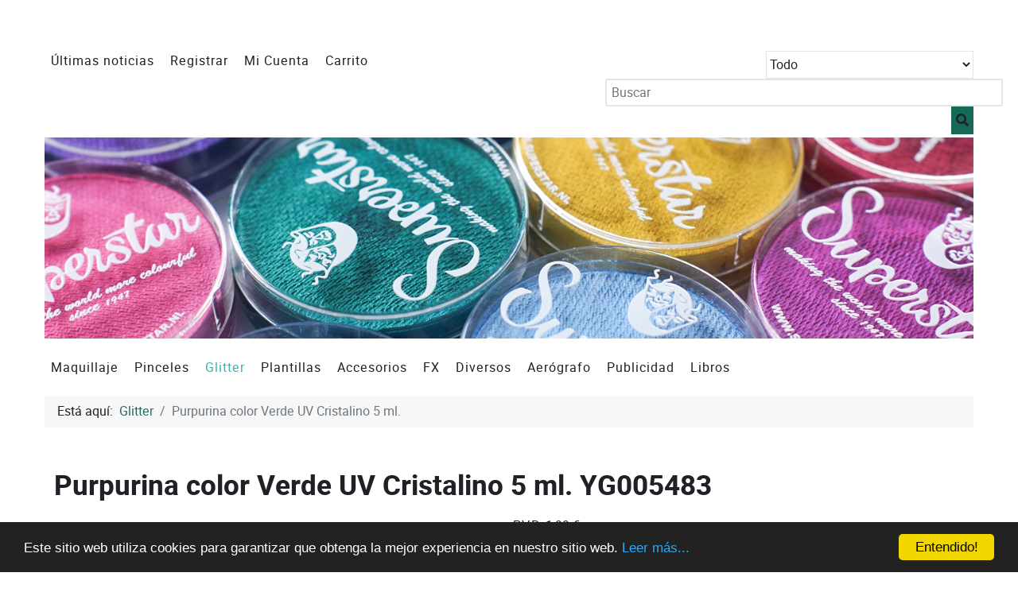

--- FILE ---
content_type: text/html; charset=utf-8
request_url: https://coloresunidos.com/index.php/glitter/product/5581-purpurina-color-verde-uv-cristalino-5-ml-yg005483
body_size: 11346
content:
<!DOCTYPE html>
<html lang="es-ES" dir="ltr">
        
<head>
    
            <meta name="viewport" content="width=device-width, initial-scale=1.0">
        <meta http-equiv="X-UA-Compatible" content="IE=edge" />
        

        
            
         <meta charset="utf-8">
	<meta name="keywords" content="purpurina, Superstar, glitter, purpurina biodegradable, purpurina para pintacaras, purpurina para tatuajes, purpurina para bodypaint, purpurina para fiestas, purpurina para maquillaje, makeup">
	<meta name="description" content="Purpurina Ybody para pintacaras en niños y adultos. Surtido de colores. Maquillaje de fantasia, carnaval y espectáculos.">
	<meta name="generator" content="Joomla! - Open Source Content Management">
	<title>Colores Unidos - Purpurina color Verde UV Cristalino 5 ml. YG005483</title>
	<link href="/templates/rt_fluent/favicon.ico" rel="icon" type="image/vnd.microsoft.icon">

    <link href="/media/plg_system_miniteksystemmessages/css/polipop.core.css?5d232af7df86fe7a8785e11d53d524f0" rel="stylesheet" />
	<link href="/media/plg_system_miniteksystemmessages/css/polipop.default.css?5d232af7df86fe7a8785e11d53d524f0" rel="stylesheet" />
	<link href="/media/vendor/fontawesome-free/css/fontawesome.min.css?5.15.4" rel="stylesheet" />
	<link href="/media/com_hikashop/css/hikashop.css?v=611" rel="stylesheet" />
	<link href="/media/com_hikashop/css/frontend_custom.css?t=1716035171" rel="stylesheet" />
	<link href="https://cdn.hikashop.com/shadowbox/shadowbox.css" rel="stylesheet" />
	<link href="https://coloresunidos.com/modules/mod_rca_hikashop_search/assets/styles.css" rel="stylesheet" />
	<link href="/media/gantry5/assets/css/lightcase.css" rel="stylesheet" />
	<link href="/templates/rt_fluent/custom/uikit/css/uikit.min.css" rel="stylesheet" />
	<link href="/media/gantry5/engines/nucleus/css-compiled/nucleus.css" rel="stylesheet" />
	<link href="/templates/rt_fluent/custom/css-compiled/fluent_15.css?69430d77" rel="stylesheet" />
	<link href="/media/gantry5/engines/nucleus/css-compiled/bootstrap5.css" rel="stylesheet" />
	<link href="/media/system/css/joomla-fontawesome.min.css" rel="stylesheet" />
	<link href="/media/system/css/debug.css" rel="stylesheet" />
	<link href="/media/gantry5/assets/css/font-awesome.min.css" rel="stylesheet" />
	<link href="/templates/rt_fluent/custom/css-compiled/fluent-joomla_15.css?69430d77" rel="stylesheet" />
	<link href="/templates/rt_fluent/custom/css-compiled/custom_15.css?69430d77" rel="stylesheet" />
	<link href="/templates/rt_fluent/css/animate.css" rel="stylesheet" />
	<link href="/templates/rt_fluent/custom/css/animate.min.css" rel="stylesheet" />
	<link href="/templates/rt_fluent/css/aos.css" rel="stylesheet" />
	<link href="//cdnjs.cloudflare.com/ajax/libs/cookieconsent2/1.0.10/dark-bottom.css" rel="stylesheet" />
	<link href="/media/com_hikashop/css/notify-metro.css?v=611" rel="stylesheet" />
	<style>
#hikashop_category_information_module_124 div.hikashop_subcontainer,
#hikashop_category_information_module_124 .hikashop_rtop *,#hikashop_category_information_module_124 .hikashop_rbottom * { background:#ffffff; }
#hikashop_category_information_module_124 div.hikashop_subcontainer,
#hikashop_category_information_module_124 div.hikashop_subcontainer span,
#hikashop_category_information_module_124 div.hikashop_container { text-align:center; }
#hikashop_category_information_module_124 div.hikashop_container { margin:10px 10px; }
#hikashop_category_information_module_124 .hikashop_subcontainer { -moz-border-radius: 5px; -webkit-border-radius: 5px; -khtml-border-radius: 5px; border-radius: 5px; }</style>
	<style>
	#r-hikashop-search-136 select.r-hs-category-list,
	#r-hikashop-search-136 input.r-hs-search {
		height: 35px !important;
	}
	#r-hikashop-search-136 button.r-hs-btn {
		background:#176957;
		height: 35px;
	}
	#r-hikashop-search-136 button.r-hs-btn:hover {
		background:#000000;
	}
	@media only all and (min-width: 1200px) {
		#r-hikashop-search-136 input.r-hs-search {
			min-width:500px;
		}
	}
	@media only all and (min-width: 960px) and (max-width: 1199px) {
		#r-hikashop-search-136 input.r-hs-search {
			min-width:228px;
		}
	}
	@media only all and (max-width: 959px) {
		#r-hikashop-search-136 input.r-hs-search {
			min-width:210px;
		}
	}
	
	</style>
	<style>
#hikashop_category_information_module_126 div.hikashop_subcontainer,
#hikashop_category_information_module_126 .hikashop_rtop *,#hikashop_category_information_module_126 .hikashop_rbottom * { background:#ffffff; }
#hikashop_category_information_module_126 div.hikashop_subcontainer,
#hikashop_category_information_module_126 div.hikashop_subcontainer span,
#hikashop_category_information_module_126 div.hikashop_container { text-align:center; }
#hikashop_category_information_module_126 div.hikashop_container { margin:10px 10px; }
#hikashop_category_information_module_126 .hikashop_subcontainer { -moz-border-radius: 5px; -webkit-border-radius: 5px; -khtml-border-radius: 5px; border-radius: 5px; }</style>
	<style>#system-message-container {
			display: none;
		}</style>
	<style>
			.polipop_theme_default .polipop__notification_type_success,
			.polipop_theme_compact .polipop__notification_type_success {
				background-color: #0ec47d;
				color: #ffffff;
			}
			.polipop_theme_default .polipop__notification_type_success .polipop__notification-icon svg,
			.polipop_theme_compact .polipop__notification_type_success .polipop__notification-icon svg {
				fill: #ffffff;
			}
			.polipop_theme_default .polipop__notification_type_info,
			.polipop_theme_compact .polipop__notification_type_info {
				background-color: #00b1fe;
				color: #ffffff;
			}
			.polipop_theme_default .polipop__notification_type_info .polipop__notification-icon svg,
			.polipop_theme_compact .polipop__notification_type_info .polipop__notification-icon svg {
				fill: #ffffff;
			}
			.polipop_theme_default .polipop__notification_type_warning,
			.polipop_theme_compact .polipop__notification_type_warning {
				background-color: #ffc107;
				color: #555555;
			}
			.polipop_theme_default .polipop__notification_type_warning .polipop__notification-icon svg,
			.polipop_theme_compact .polipop__notification_type_warning .polipop__notification-icon svg {
				fill: #555555;
			}
			.polipop_theme_default .polipop__notification_type_error,
			.polipop_theme_compact .polipop__notification_type_error {
				background-color: #f76860;
				color: #ffffff;
			}
			.polipop_theme_default .polipop__notification_type_error .polipop__notification-icon svg,
			.polipop_theme_compact .polipop__notification_type_error .polipop__notification-icon svg {
				fill: #ffffff;
			}
			</style>

    <script src="/media/vendor/jquery/js/jquery.min.js?3.7.1"></script>
	<script src="/media/legacy/js/jquery-noconflict.min.js?ce24e1d5a9b0a030bed455c730b7c157"></script>
	<script src="/media/plg_system_miniteksystemmessages/js/polipop.min.js?5d232af7df86fe7a8785e11d53d524f0" defer></script>
	<script type="application/json" class="joomla-script-options new">{"miniteksystemmessages":{"error_text":"Error","success_text":"Mensaje","notice_text":"Aviso","warning_text":"Advertencia","appendTo":"body","position":"top-left","layout":"popups","theme":"default","icons":true,"insert":"before","spacing":10,"pool":0,"sticky":false,"life":3000,"pauseOnHover":true,"headerText":"Messages","closer":true,"closeText":"Close","loadMoreText":"Load more","effect":"fade","easing":"linear","effectDuration":250},"joomla.jtext":{"LIB_FALANG_TRANSLATION":"Falang"},"system.paths":{"root":"","rootFull":"https:\/\/coloresunidos.com\/","base":"","baseFull":"https:\/\/coloresunidos.com\/"},"csrf.token":"a6a3c9beb15eb5d73caa1f5e33e324a2"}</script>
	<script src="/media/system/js/core.min.js?ce24e1d5a9b0a030bed455c730b7c157"></script>
	<script src="/media/plg_system_miniteksystemmessages/js/miniteksystemmessages.js?5d232af7df86fe7a8785e11d53d524f0" defer></script>
	<script src="/media/com_hikashop/js/hikashop.js?v=611"></script>
	<script src="https://cdn.hikashop.com/shadowbox/shadowbox.js"></script>
	<script src="https://code.jquery.com/ui/1.11.4/jquery-ui.min.js"></script>
	<script src="/templates/rt_fluent/js/aos.js"></script>
	<script src="/media/com_hikashop/js/notify.min.js?v=611"></script>
	<script src="/plugins/hikashop/cartnotify/media/notify.js"></script>
	<script type="application/ld+json">{"@context":"https:\/\/schema.org","@type":"BreadcrumbList","itemListElement":[{"@type":"ListItem","position":1,"item":{"@id":"https:\/\/coloresunidos.com\/index.php","name":"Inicio"}},{"@type":"ListItem","position":2,"item":{"@id":"https:\/\/coloresunidos.com\/index.php\/glitter","name":"Glitter"}},{"@type":"ListItem","position":3,"item":{"@id":"\/index.php\/glitter\/product\/5581-purpurina-color-verde-uv-cristalino-5-ml-yg005483","name":"Purpurina color Verde UV Cristalino 5 ml."}}]}</script>
	<script>
if(!window.localPage) window.localPage = {};
window.localPage.cartRedirect = function(cid,pid,resp){window.location="/index.php/glitter/checkout";};
window.localPage.wishlistRedirect = function(cid,pid,resp){window.location="/index.php/component/hikashop/product/listing";};
</script>
	<script>
try{ Shadowbox.init(); }catch(e){ console.log("Shadowbox not loaded"); }
</script>
	<script>
(function(){window.Oby.registerAjax("hkContentChanged",function(){Shadowbox.clearCache();Shadowbox.setup();});})();
</script>
	<script>
jQuery.notify.defaults({"arrowShow":false,"globalPosition":"top right","elementPosition":"top right","clickToHide":true,"autoHideDelay":5000,"autoHide":true});
window.cartNotifyParams = {"reference":"global","img_url":"\/media\/com_hikashop\/images\/icons\/icon-32-newproduct.png","redirect_url":"","redirect_delay":"4000","hide_delay":5000,"title":"Producto agregado al carro","text":"El producto ha sido a\u00f1adido a su pedido","wishlist_title":"Producto agregado a la lista de deseos","wishlist_text":"Producto a\u00f1adido correctamente a lista de deseados","list_title":"Productos agregados al carro","list_text":"Productos agregados exitosamente al carro","list_wishlist_title":"Products added to the wishlist","list_wishlist_text":"Products successfully added to the wishlist","err_title":"Producto NO agregado al carro","err_text":"Producto NO agregado al carro","err_wishlist_title":"Producto NO agregado a la lista de deseos","err_wishlist_text":"Producto NO agregado a la lista de deseos"};

jQuery(document).on("click", ".notifyjs-hidable.hikashop-cartnotify-cart", function(e) {
	if(e.currentTarget.querySelector('.notifyjs-metro-info'))
		window.location='/index.php/glitter/checkout';
});
</script>

    
                
</head>

    <body class="gantry site com_hikashop view-product layout-show task-show dir-ltr itemid-156 outline-15 g-bodyonly g-style-preset1">
        
                    

        
        <div id="g-page-surround">
                                    

                    
        <div class="g-container">        <section id="g-body" class="nomarginall nopaddingtop">
                                        <div class="g-grid">                        

        <div class="g-block size-100 nomarginall nopaddingall">
             <div class="g-system-messages">
                                            <div id="system-message-container">
    </div>

            
    </div>
        </div>
            </div>
                            <div class="g-grid">                        

        <div class="g-block size-58 nopaddingtop nopaddingbottom">
             <div id="menu-8323-particle" class="g-content g-particle">            <nav class="g-main-nav" data-g-hover-expand="true">
        <ul class="g-toplevel">
                                                                                                                
        
                
        
                
        
        <li class="g-menu-item g-menu-item-type-component g-menu-item-101 g-standard  ">
                            <a class="g-menu-item-container" href="/index.php">
                                                                <span class="g-menu-item-content">
                                    <span class="g-menu-item-title">Últimas noticias</span>
            
                    </span>
                                                </a>
                                </li>
    
                                                                                                
        
                
        
                
        
        <li class="g-menu-item g-menu-item-type-component g-menu-item-134 g-standard  ">
                            <a class="g-menu-item-container" href="/index.php/registrar">
                                                                <span class="g-menu-item-content">
                                    <span class="g-menu-item-title">Registrar</span>
            
                    </span>
                                                </a>
                                </li>
    
                                                                                                
        
                
        
                
        
        <li class="g-menu-item g-menu-item-type-component g-menu-item-135 g-standard  ">
                            <a class="g-menu-item-container" href="/index.php/mi-cuenta">
                                                                <span class="g-menu-item-content">
                                    <span class="g-menu-item-title">Mi Cuenta</span>
            
                    </span>
                                                </a>
                                </li>
    
                                                                                                
        
                
        
                
        
        <li class="g-menu-item g-menu-item-type-component g-menu-item-136 g-standard  ">
                            <a class="g-menu-item-container" href="/index.php/carro-pagar">
                                                                <span class="g-menu-item-content">
                                    <span class="g-menu-item-title">Carrito</span>
            
                    </span>
                                                </a>
                                </li>
    
    
        </ul>
    </nav>
            </div>
        </div>
                    

        <div class="g-block size-42 align-right nopaddingtop smallpaddingbottom">
             <div class="g-content">
                                    <div class="platform-content"><div class="above-a moduletable ">
        
<div id="r-hikashop-search-136" class="r-hikashop-search">
	<form action="/index.php/buscador?start=0" method="get">
		<div class="r-hs-categories">
			<label for="r-hs-categorylist" class="r-hs-category-list-label">
				<select name="cid" id="r-hs-categorylist" class="r-hs-category-list">
					<option value="0">Todo</option>
					<option value="12">Maquillaje al agua</option><option value="23">-- Superstar</option><option value="57">---- Superstar 16g</option><option value="58">---- Superstar 45g</option><option value="59">---- Superstar Paletas</option><option value="60">---- Superstar Dream Colours</option><option value="61">---- Superstar Little Dream Colours</option><option value="62">---- Superstar 16g por color</option><option value="63">---- Superstar 45g por color</option><option value="24">-- Diamond FX</option><option value="64">---- Diamond FX 10g</option><option value="65">---- Diamond FX 30g</option><option value="66">---- Diamond FX 90g</option><option value="67">---- Diamond FX Paletas</option><option value="68">---- Diamond FX Fluorescente</option><option value="69">---- Diamond FX Split Cakes</option><option value="25">-- Cameleon</option><option value="70">---- Cameleon 32g</option><option value="71">---- Cameleon 45g</option><option value="72">---- Cameleon 90g</option><option value="73">---- Cameleon Paletas</option><option value="74">---- Cameleon Fluorescente</option><option value="75">---- Cameleon Split Cakes</option><option value="76">---- Cameleon Airbrush</option><option value="26">-- Fluorescente</option><option value="27">-- Split Cakes</option><option value="83">---- Split cakes 30g</option><option value="84">---- Split cakes 45g</option><option value="85">---- Split cakes 50g</option><option value="28">-- Paletas</option><option value="13">Pinceles</option><option value="30">-- Superstar Pinceles</option><option value="31">-- Ami Pinceles</option><option value="32">-- Cameleon Pinceles</option><option value="33">-- Esponjas</option><option value="14">Accesorios</option><option value="48">-- Uñas Postizas</option><option value="49">-- Pestañas Postizas</option><option value="15">Glitter</option><option value="34">-- Glitter Diversos</option><option value="35">-- Glitter 5 ml.</option><option value="36">-- Glitter 20g</option><option value="37">-- Sparkling Glitter</option><option value="38">-- Glitter Set</option><option value="80">---- Chunky Glitter 6-pack</option><option value="81">---- Fine Glitter 6-pack</option><option value="39">-- Glitter Gel</option><option value="40">-- Conjuntos</option><option value="41">-- Chunky Glitter</option><option value="42">-- Bio Glitter</option><option value="107">-- Glitter 75g</option><option value="16">Plantillas</option><option value="45">-- Plantillas Superstar</option><option value="46">-- Plantillas Bad Ass</option><option value="47">-- Plantillas 3 capas Ybody </option><option value="82">---- Tema plantillas</option><option value="17">Efectos especiales</option><option value="43">-- Sangre</option><option value="44">-- Látex</option><option value="18">Diversos</option><option value="50">-- Labiales</option><option value="51">-- Desmaquillantes</option><option value="52">-- Maquillaje fluor en crema</option><option value="53">-- Pegamento</option><option value="54">-- Laca Dental</option><option value="55">-- Gel para el cabello</option><option value="56">-- Perfiladores</option><option value="19">Publicidad</option><option value="20">Libros</option><option value="21">Outlet</option><option value="22">Tara Estética</option><option value="29">Aerógrafo</option>				</select>
			</label>
		</div>
		<div class="r-hs-searchfield">
			<input type="text" name="searchword" id="r-hs-search" placeholder="Buscar" value="" class="r-hs-search" />
		</div>
		<div class="r-hs-submit">
			<button type="submit" class="r-hs-btn" onclick="this.form.keyword.focus();"><i class="fa fa-search"></i></button>
		</div>
	</form>
</div></div></div>
            
        </div>
        </div>
            </div>
                            <div class="g-grid">                        

        <div class="g-block size-100">
             <div id="slideshow-7684-particle" class="g-content g-particle">            <div class="g-slideshow" >
                <div class="uk-slidenav-position" data-uk-slideshow="{
        autoplay:true,
        autoplayInterval:7000,
        kenburns:false,
        animation:'fade',
        duration:500,
        pauseOnHover:true,
        height:'auto'
    }">
            <ul class="uk-slideshow uk-overlay-active">
                    
         

        
        <li class="g-slideshow-item">
                                        <img alt="" src="/images/banners/Banner%20Superstar.jpg" width="2244" height="472">
                                
                    </li>
    
         

        
        <li class="g-slideshow-item">
                                        <img alt="" src="/images/banners/Banner%20Cameleon.jpg" width="2244" height="472">
                                
                    </li>
    
            </ul>

                            <a href="/" class="uk-slidenav uk-slidenav-previous" data-uk-slideshow-item="previous" aria-label="Previous"></a>
                <a href="/" class="uk-slidenav uk-slidenav-next" data-uk-slideshow-item="next" aria-label="Next"></a>
            
                    </div>
    </div>
            </div>
        </div>
            </div>
                            <div class="g-grid">                        

        <div class="g-block size-80 nopaddingtop nopaddingbottom">
             <div id="menu-1700-particle" class="g-content g-particle">            <nav class="g-main-nav" data-g-hover-expand="true">
        <ul class="g-toplevel">
                                                                                                                
        
                
        
                
        
        <li class="g-menu-item g-menu-item-type-component g-menu-item-153 g-standard  ">
                            <a class="g-menu-item-container" href="/index.php/maquillaje">
                                                                <span class="g-menu-item-content">
                                    <span class="g-menu-item-title">Maquillaje</span>
            
                    </span>
                                                </a>
                                </li>
    
                                                                                                
        
                
        
                
        
        <li class="g-menu-item g-menu-item-type-component g-menu-item-155 g-standard  ">
                            <a class="g-menu-item-container" href="/index.php/pinceles">
                                                                <span class="g-menu-item-content">
                                    <span class="g-menu-item-title">Pinceles</span>
            
                    </span>
                                                </a>
                                </li>
    
                                                                                                
        
                
        
                
        
        <li class="g-menu-item g-menu-item-type-component g-menu-item-156 active g-standard  ">
                            <a class="g-menu-item-container" href="/index.php/glitter">
                                                                <span class="g-menu-item-content">
                                    <span class="g-menu-item-title">Glitter</span>
            
                    </span>
                                                </a>
                                </li>
    
                                                                                                
        
                
        
                
        
        <li class="g-menu-item g-menu-item-type-component g-menu-item-157 g-standard  ">
                            <a class="g-menu-item-container" href="/index.php/plantillas">
                                                                <span class="g-menu-item-content">
                                    <span class="g-menu-item-title">Plantillas</span>
            
                    </span>
                                                </a>
                                </li>
    
                                                                                                
        
                
        
                
        
        <li class="g-menu-item g-menu-item-type-component g-menu-item-154 g-standard  ">
                            <a class="g-menu-item-container" href="/index.php/accesorios">
                                                                <span class="g-menu-item-content">
                                    <span class="g-menu-item-title">Accesorios</span>
            
                    </span>
                                                </a>
                                </li>
    
                                                                                                
        
                
        
                
        
        <li class="g-menu-item g-menu-item-type-component g-menu-item-158 g-standard  ">
                            <a class="g-menu-item-container" href="/index.php/fx">
                                                                <span class="g-menu-item-content">
                                    <span class="g-menu-item-title">FX</span>
            
                    </span>
                                                </a>
                                </li>
    
                                                                                                
        
                
        
                
        
        <li class="g-menu-item g-menu-item-type-component g-menu-item-159 g-standard  ">
                            <a class="g-menu-item-container" href="/index.php/diversos">
                                                                <span class="g-menu-item-content">
                                    <span class="g-menu-item-title">Diversos</span>
            
                    </span>
                                                </a>
                                </li>
    
                                                                                                
        
                
        
                
        
        <li class="g-menu-item g-menu-item-type-component g-menu-item-166 g-standard  ">
                            <a class="g-menu-item-container" href="/index.php/aerografo">
                                                                <span class="g-menu-item-content">
                                    <span class="g-menu-item-title">Aerógrafo</span>
            
                    </span>
                                                </a>
                                </li>
    
                                                                                                
        
                
        
                
        
        <li class="g-menu-item g-menu-item-type-component g-menu-item-160 g-standard  ">
                            <a class="g-menu-item-container" href="/index.php/publicidad">
                                                                <span class="g-menu-item-content">
                                    <span class="g-menu-item-title">Publicidad</span>
            
                    </span>
                                                </a>
                                </li>
    
                                                                                                
        
                
        
                
        
        <li class="g-menu-item g-menu-item-type-component g-menu-item-161 g-standard  ">
                            <a class="g-menu-item-container" href="/index.php/libros">
                                                                <span class="g-menu-item-content">
                                    <span class="g-menu-item-title">Libros</span>
            
                    </span>
                                                </a>
                                </li>
    
    
        </ul>
    </nav>
            </div>
        </div>
                    

        <div class="g-block size-20 align-right">
             <div class="g-content">
                                    <div class="platform-content"><div class=" moduletable ">
        <div class="hikashop_cart_module " id="hikashop_cart_module">
<!-- Intiate Fontawesome -->
<link rel="stylesheet" href="https://use.fontawesome.com/releases/v5.0.10/css/all.css" integrity="sha384-+d0P83n9kaQMCwj8F4RJB66tzIwOKmrdb46+porD/OvrJ+37WqIM7UoBtwHO6Nlg" crossorigin="anonymous">
<!-- Style for cart module -->
<style>
	.hikashop_cart_module_enhanced .hikashop_cart_module_enhanced span.fa-layers.fa-fw.floated_graphic_element i {
		position: relative;
		top: -22px;
		color: white;
		font-size: 2.5em;
	}
	.hikashop_cart_module_enhanced .fas.fa-times-circle, 
	.hikashop_cart_module_enhanced .fas.fa-shopping-cart, 
	.hikashop_cart_module_enhanced i.fas.fa-print {
		position: relative;
		top: 2px;
		font-size: 1.2em;
	}
	.hikashop_cart_module_enhanced .fas.fa-times-circle {
		top: 1px;
	}
	.hikashop_cart_module_enhanced a.hikabtn.hikashop_cart_proceed_to_checkout {
		margin-top: 5px;
	}
	.hikashop_cart_module_enhanced span.hikashop_small_cart_total_title.fa-layers.fa-fw,
	.hikashop_cart_module_enhanced .hikashop_checkout_cart_print_link.fa-layers.fa-fw a,
	.hikashop_cart_module_enhanced span.hikashop_cart_module_product_delete_value,
	.hikashop_cart_module_enhanced a.hikashop_small_cart_clean_link {
		color: #616161;
	}
	.hikashop_cart_module_enhanced span.hikashop_checkout_cart_print_link.fa-layers.fa-fw a:hover,
	.hikashop_cart_module_enhanced a.hikashop_small_cart_clean_link:hover .hikashop_small_cart_total_title.fa-layers.fa-fw,
	.hikashop_cart_module_enhanced .hikashop_cart_module_product_delete_value.hikashop_cart_value a:hover {
		color: #000;
	}
	.hikashop_cart_module_enhanced span.hikashop_product_discount {
		margin: 0px 5px;
	}
	div.hikashop_cart_dropdown_content.hikashop_cart_module_enhanced {
		padding: 2px 4px 7px 4px;
		margin-top: 10px;
		border-radius: 4px;
		width: 100%;
		box-shadow: 0 4px 10px 0 rgba(0,0,0,0.2), 0 0px 15px 0 rgba(0,0,0,0.19);
	}
	div.hikashop_cart_module_enhanced input.hikashop_product_quantity_field:hover {
		border: 1px solid black;
	}
	.hikashop_cart_module_enhanced span.fa-layers.fa-fw.floated_graphic_element {
		top: -12px;
		color: white;
	}
	.hikashop_cart_module_enhanced	.hikashop_cart_module_product_price_element {
		background-color: #e3e3e3;
		padding: 0px 3px 1px 3px;
		border-radius: 4px;
		margin-top: 2px;
		min-height: 25px;
	}
	.hikashop_cart_module_enhanced	span.hikashop_product_price_full {
		margin-left: 3px;
		font-weight: bold;
	}
	.hikashop_cart_module_enhanced	.hikashop_cart_module_product_quantity_value.hikashop_cart_value,
	.hikashop_cart_module_enhanced	.hikashop_cart_module_product_price_value.hikashop_cart_value,
	.hikashop_cart_module_enhanced	.hikashop_cart_module_product_delete_value.hikashop_cart_value {
		vertical-align: bottom;
		max-height: 18px;
	}
	.hikashop_cart_module_enhanced	.hikashop_cart_module_product_delete_value.hikashop_cart_value {
		float: right;
		margin-top: 3.5px;
	}
	.hikashop_cart_module_enhanced	.hikashop_cart_module_product_quantity_value.hikashop_cart_value {
		margin-right: 3px;
		margin-bottom: 2px;
		margin-top: 2px;
		width: 15%;
	}
	.hikashop_cart_module_enhanced	.hikashop_cart_module_product_row,
	.hikashop_cart_module_enhanced	.hikashop_cart_header {
		border-bottom: 1px solid #e3e3e3;
		padding: 5px;
		margin-bottom: 5px;
	}
	.hikashop_cart_module_enhanced	input.hikashop_product_quantity_field {
		max-width: 20px;
		max-height: 18px;
		padding: 2px;
		min-height: 18px;
	}
	.hikashop_cart_module_enhanced	span.hikashop_cart_quantity {
		background-color: #616161;
		padding: 1px 5px 2px 4px;
		border-radius: 20px;
		font-weight: bold;
		color: #fff;
	}
	span.hikashop_small_cart_total_title span.hikashop_cart_quantity {
		padding: 1px 5px;
	}
	.hikashop_cart_module_enhanced	div.hikashop_cart_dropdown_content form {
		margin-bottom: 3px;
		margin-top: -30px;
	}
	.hikashop_cart_module_enhanced .hikashop_cart_module_product_name_value.hikashop_cart_value a {
		display: block;
		text-align: center;
		font-weight: bold;
	}
	.hikashop_cart_module_enhanced	.hikashop_cart_module_product_name_value.hikashop_cart_value span.hikashop_product_variant_subname img {
		max-width: 12px;
	}
	.hikashop_cart_module_enhanced	.hikashop_cart_module_product_data {
		display: inline-block;
		vertical-align: middle;
		width: 65%;
	}
	.hikashop_cart_module_enhanced	.hikashop_cart_module_product_price_value.hikashop_cart_value {
		margin-bottom: 2px;
		width: 60%;
		text-align: center;
	}
	div.hikashop_cart_header span.hikashop_cart_module_product_total_title ,
	.hikashop_cart_module_enhanced span.hikashop_cart_module_payment_value,
	.hikashop_cart_module_enhanced span.hikashop_cart_module_shipping_value,
	.hikashop_cart_module_enhanced span.hikashop_cart_module_tax_value,
	.hikashop_cart_module_enhanced span.hikashop_cart_module_product_total_value,
	.hikashop_cart_module_enhanced .hikashop_cart_module_coupon_value {
		float: right;
	}
	.hikashop_cart_module_enhanced .hikashop_small_cart_total_title,
	.hikashop_cart_module_enhanced span.hikashop_cart_price,
	.hikashop_cart_module_enhanced span.hikashop_cart_module_product_total_value {
		font-weight: bold;
	}
	.hikashop_cart_module_enhanced .hikashop_cart_module_product_name_value.hikashop_cart_value span.hikashop_product_variant_subname,
	.hikashop_cart_module_enhanced div.hikashop_cart_dropdown_content a.hikabtn.hikashop_cart_proceed_to_checkout,
	.hikashop_cart_module_enhanced a.hikabtn.hikashop_cart_proceed_to_checkout {
		display: block;
	}
	.hikashop_cart_module_enhanced	.hikashop_cart_module_product_image.hikashop_cart_value,
	.hikashop_cart_module_enhanced	.hikashop_cart_module_product_delete_value.hikashop_cart_value,
	.hikashop_cart_module_enhanced	.hikashop_cart_module_product_quantity_value.hikashop_cart_value,
	.hikashop_cart_module_enhanced	.hikashop_cart_module_product_price_value.hikashop_cart_value {
		display: inline-block;
	}
	.hikashop_cart_module_enhanced a.hikashop_small_cart_checkout_link:hover, .hikashop_cart_module_enhanced a:-webkit-any-link {
		text-decoration: none;
	}
	.hikashop_cart.hikashop_cart_module_enhanced .hikashop_checkout_loading_spinner_ft.fa-2x,
	.hikashop_cart.hikashop_cart_module_enhanced .hikashop_checkout_loading_spinner_ft.fa-6x {
		display: none;
	}
	.hikashop_cart.hikashop_cart_module_enhanced.hikashop_checkout_loading div.hikashop_checkout_loading_elem,
	.hikashop_cart.hikashop_cart_module_enhanced.hikashop_checkout_loading .hikashop_checkout_loading_spinner_ft.fa-2x,
	.hikashop_cart.hikashop_cart_module_enhanced.hikashop_checkout_loading .hikashop_checkout_loading_spinner_ft.fa-6x {
		display: block;
		z-index: 999;
	}
	.hikashop_cart.hikashop_cart_module_enhanced.hikashop_checkout_loading .hikashop_checkout_loading_spinner_ft.fa-2x,
	.hikashop_cart.hikashop_cart_module_enhanced.hikashop_checkout_loading .hikashop_checkout_loading_spinner_ft.fa-6x {
		position: absolute;
		left: 45%;
	}
	.hikashop_cart.hikashop_cart_module_enhanced.hikashop_checkout_loading .hikashop_checkout_loading_spinner_ft.fa-6x {
		position: absolute;
		left: 30%;
		top: 15px;
	}
	/* Spinner managing : */
	.hikashop_cart div.hikashop_checkout_loading_spinner_ft.fa-2x,
	.hikashop_cart div.hikashop_checkout_loading_spinner_ft.fa-6x {
		display: none;
	}
	div.hikashop_checkout_loading div.hikashop_checkout_loading_spinner_ft.fa-2x,
	div.hikashop_checkout_loading div.hikashop_checkout_loading_spinner_ft.fa-6x {
		display: block;
	}
</style>

<script type="text/javascript">
window.Oby.registerAjax(["cart.updated","checkout.cart.updated"], function(params) {
	var o = window.Oby, el = document.getElementById('hikashop_cart_126');
	if(!el) return;
	if(params && params.resp && (params.resp.ret === 0 || params.resp.module == 126)) return;
	if(params && params.type && params.type != 'cart') return;
	o.addClass(el, "hikashop_checkout_loading");
	o.xRequest("/index.php/component/hikashop/product/cart/module_id-126/module_type-cart/return_url-aHR0cHM6Ly9jb2xvcmVzdW5pZG9zLmNvbS9pbmRleC5waHAvZ2xpdHRlci9wcm9kdWN0LzU1ODEtcHVycHVyaW5hLWNvbG9yLXZlcmRlLXV2LWNyaXN0YWxpbm8tNS1tbC15ZzAwNTQ4Mw==?tmpl=component", {update: el}, function(xhr){
		o.removeClass(el, "hikashop_checkout_loading");
	});
});
</script>

<div id="hikashop_cart_126" class="hikashop_cart hikashop_cart_module_enhanced">
	<div class="hikashop_checkout_loading_elem"></div>
	<div class="hikashop_checkout_loading_spinner_ft fa-2x">
		<i class="fas fa-spinner fa-pulse"></i>
	</div>
</div>
<div class="clear_both"></div></div>
</div></div>
            
        </div>
        </div>
            </div>
                            <div class="g-grid">                        

        <div class="g-block size-100 nomargintop nopaddingtop">
             <div class="g-content">
                                    <div class="platform-content"><div class="position-2 moduletable ">
        <nav class="mod-breadcrumbs__wrapper" aria-label="Breadcrumbs">
    <ol class="mod-breadcrumbs breadcrumb px-3 py-2">
                    <li class="mod-breadcrumbs__here float-start">
                Está aquí: &#160;
            </li>
        
        <li class="mod-breadcrumbs__item breadcrumb-item"><a href="/index.php/glitter" class="pathway"><span>Glitter</span></a></li><li class="mod-breadcrumbs__item breadcrumb-item active"><span>Purpurina color Verde UV Cristalino 5 ml.</span></li>    </ol>
    </nav>
</div></div>
            
        </div>
        </div>
            </div>
                            <div class="g-grid">                        

        <div class="g-block size-100">
             <div class="g-content">
                                                            <div class="platform-content container"><div class="row"><div class="col"><div itemscope itemtype="https://schema.org/Product" id="hikashop_product_YG005483_page" class="hikashop_product_page hikashop_product_of_category_15 hikashop_product_of_category_35 hikashop_product_show_default">
	<div class='clear_both'></div>
<script type="text/javascript">
function hikashop_product_form_check() {
	var d = document, el = d.getElementById('hikashop_product_quantity_main');
	if(!el)
		return true;
	var inputs = el.getElementsByTagName('input');
	if(inputs && inputs.length > 0)
		return true;
	var links = el.getElementsByTagName('a');
	if(links && links.length > 0)
		return true;
	return false;
}
</script>
	<form action="/index.php/component/hikashop/product/updatecart" method="post" name="hikashop_product_form" onsubmit="return hikashop_product_form_check();" enctype="multipart/form-data">
<div id="hikashop_product_top_part" class="hikashop_product_top_part">
<!-- TOP BEGIN EXTRA DATA -->
<!-- EO TOP BEGIN EXTRA DATA -->
	<h1>
<!-- NAME -->
		<span id="hikashop_product_name_main" class="hikashop_product_name_main" itemprop="name">Purpurina color Verde UV Cristalino 5 ml.</span>
<!-- EO NAME -->
<!-- CODE -->
		<span id="hikashop_product_code_main" class="hikashop_product_code_main">YG005483</span>
<!-- EO CODE -->
		<meta itemprop="sku" content="YG005483">
		<meta itemprop="productID" content="YG005483">
	</h1>
<!-- TOP END EXTRA DATA -->
<!-- EO TOP END EXTRA DATA -->
<!-- SOCIAL NETWORKS -->
<!-- EO SOCIAL NETWORKS -->
</div>

<div class="hk-row-fluid">
	<div id="hikashop_product_left_part" class="hikashop_product_left_part hkc-md-6">
<!-- LEFT BEGIN EXTRA DATA -->
<!-- EO LEFT BEGIN EXTRA DATA -->
<!-- IMAGE -->
<div id="hikashop_product_image_main" class="hikashop_global_image_div" style="">
<!-- MAIN IMAGE -->
	<div id="hikashop_main_image_div" class="hikashop_main_image_div">
		<div class="hikashop_product_main_image_thumb hikashop_img_mode_classic" id="hikashop_image_main_thumb_div"  >
			<div style="text-align:center;clear:both;" class="hikashop_product_main_image">
				<div style="position:relative;text-align:center;clear:both;margin: auto;" class="hikashop_product_main_image_subdiv">
<a title="Purpurina color Verde UV Cristalino 5 ml." rel="shadowbox[hikashop_main_image]" href="/images/com_hikashop/upload/ybody/YG483.jpg"><img id="hikashop_main_image" style="margin-top:10px;margin-bottom:10px;display:inline-block;vertical-align:middle" title="Purpurina color Verde UV Cristalino 5 ml." alt="/ybody/YG483" src="/images/com_hikashop/upload/thumbnails/300x300f/ybody/YG483.jpg"/></a>	
				</div>
			</div>
		</div>
		<meta itemprop="image" content="https://coloresunidos.com/images/com_hikashop/upload/ybody/YG483.jpg"/>
	</div>
<!-- EO MAIN IMAGE -->
<!-- THUMBNAILS -->
	<div id="hikashop_small_image_div" class="hikashop_small_image_div">
	</div>
<!-- EO THUMBNAILS -->
</div>
<script type="text/javascript">
if(!window.localPage)
	window.localPage = {};
if(!window.localPage.images)
	window.localPage.images = {};
window.localPage.changeImage = function(el, id, url, width, height, title, alt, ref) {
	var d = document, target = d.getElementById(id), w = window, o = window.Oby;
	if(!target) return false;
	target.src = url;
	if(width>0)
		target.width = width;
	if(height>0)
		target.height = height;
	target.title = title;
	target.alt = alt;

	var target_src = d.getElementById(id+'_src');
	if(target_src) {
		target_src.srcset = url;
	}
	var target_webp = d.getElementById(id+'_webp');
	if(el.firstChild.tagName == 'picture') {
		if(target_webp) {
			target_webp.srcset = url.substr(0, url.lastIndexOf(".")) + '.webp';
		}
	} else if(target_webp) {
		target_webp.remove();
	}

	var thumb_img = null, thumbs_div = d.getElementById('hikashop_small_image_div');
	if(thumbs_div) {
		thumbs_img = thumbs_div.getElementsByTagName('img');
		if(thumbs_img) {
			for(var i = thumbs_img.length - 1; i >= 0; i--) {
				o.removeClass(thumbs_img[i], 'hikashop_child_image_active');
			}
		}
	}
	thumb_img = el.getElementsByTagName('img');
	if(thumb_img) {
		for(var i = thumb_img.length - 1; i >= 0; i--) {
			o.addClass(thumb_img[i], 'hikashop_child_image_active');
		}
	}

	window.localPage.images[id] = el;

	var active_thumb = document.querySelector('.hikashop_active_thumbnail');

	var curr_prev = document.querySelector('.hikashop_slide_prev_active');
	var curr_next = document.querySelector('.hikashop_slide_next_active');
	var next_prev = document.querySelector('#'+id+'_prev_'+ref);
	var next_next = document.querySelector('#'+id+'_next_'+ref);

	if(curr_prev)
		curr_prev.classList.remove('hikashop_slide_prev_active');
	if(curr_next)
		curr_next.classList.remove('hikashop_slide_next_active');
	if(next_prev)
		next_prev.classList.add('hikashop_slide_prev_active');
	if(next_next)
		next_next.classList.add('hikashop_slide_next_active');

	active_thumb.classList.remove("hikashop_active_thumbnail");
	el.classList.add("hikashop_active_thumbnail");

	return false;
};
window.localPage.openImage = function(id, variant_name, e) {
	if(!variant_name) variant_name = '';
	if(!window.localPage.images[id])
		window.localPage.images[id] = document.getElementById('hikashop_first_thumbnail' + variant_name);

	e = e || window.event;
	e.stopPropagation();
	e.cancelBubble = true;
	window.Oby.cancelEvent(e);
	window.localPage.images[id].click();
	return false;
};
function onMouseOverTrigger(a) {
	var element = document.querySelector('.hikashop_thumbnail_'+a);
	element.onmouseover();
}


document.addEventListener('touchstart', handleTouchStart, false);
document.addEventListener('touchmove', handleTouchMove, false);

var xDown = null;
var yDown = null;

function getTouches(evt) {
	return evt.touches || evt.originalEvent.touches;
}
function handleTouchStart(evt) {
	const firstTouch = getTouches(evt)[0];
	xDown = firstTouch.clientX;
	yDown = firstTouch.clientY;
}
function handleTouchMove(evt) {
	if ( ! xDown || ! yDown ) {
		return;
	}
	var xUp = evt.touches[0].clientX;
	var yUp = evt.touches[0].clientY;
	var xDiff = xDown - xUp;
	var yDiff = yDown - yUp;
	if ( Math.abs( xDiff ) > Math.abs( yDiff ) ) {
		if ( xDiff > 0 ) {

			var next = document.querySelector('.hikashop_slide_next_active');
			if (next) {
				next.onclick();
			}
		} else {

			var prev = document.querySelector('.hikashop_slide_prev_active');
			if (prev) {
				prev.onclick();
			}
		}
	}

	xDown = null;
	yDown = null;
}
</script>
<!-- EO IMAGE -->
<!-- LEFT END EXTRA DATA -->
<!-- EO LEFT END EXTRA DATA -->
	</div>

	<div id="hikashop_product_right_part" class="hikashop_product_right_part hkc-md-6">
<!-- RIGHT BEGIN EXTRA DATA -->
<!-- EO RIGHT BEGIN EXTRA DATA -->
<!-- VOTE -->
		<div id="hikashop_product_vote_mini" class="hikashop_product_vote_mini"></div>
<!-- EO VOTE -->
<!-- PRICE -->
		<span id="hikashop_product_price_main" class="hikashop_product_price_main" itemprop="offers" itemscope itemtype="https://schema.org/Offer">
	<span class="hikashop_product_msrp_price hikashop_product_price_full">
		<span class="hikashop_product_msrp_price_title">P.V.R:</span>
		<span class="hikashop_product_price">1,99 €</span>
	</span>
	<span class="hikashop_product_price_full"></span>
	<meta itemprop="price" content="0" />
			<meta itemprop="availability" content="https://schema.org/InStock" />
			<meta itemprop="priceCurrency" content="EUR" />
		</span>
<!-- EO PRICE -->
<!-- RIGHT MIDDLE EXTRA DATA -->
<!-- EO RIGHT MIDDLE EXTRA DATA -->
<!-- DIMENSIONS -->
<!-- WEIGHT -->
<!-- EO WEIGHT -->
<!-- WIDTH -->
<!-- EO WIDTH -->
<!-- LENGTH -->
<!-- LENGTH -->
<!-- HEIGHT -->
<!-- EO HEIGHT -->
<!-- BRAND -->
<!-- EO BRAND -->
<!-- EO DIMENSIONS -->
		<br />
<!-- BUNDLED PRODUCTS -->
 <!-- EO BUNDLED PRODUCTS -->
<!-- CHARACTERISTICS -->
		<br />
<!-- EO CHARACTERISTICS -->
<!-- OPTIONS -->
<!-- EO OPTIONS -->
<!-- CUSTOM ITEM FIELDS -->
<!-- EO CUSTOM ITEM FIELDS -->
<!-- PRICE WITH OPTIONS -->
		<span id="hikashop_product_price_with_options_main" class="hikashop_product_price_with_options_main">
		</span>
<!-- EO PRICE WITH OPTIONS -->
<!-- ADD TO CART BUTTON -->
		<div id="hikashop_product_quantity_main" class="hikashop_product_quantity_main"><!-- SALE END MESSAGE -->
<!-- EO SALE END MESSAGE -->
<!-- SALE START MESSAGE -->
<!-- EO SALE START MESSAGE -->
<!-- STOCK MESSAGE -->
<span class="hikashop_product_stock_count">
</span>
<!-- EO STOCK MESSAGE -->
<!-- WAITLIST BUTTON -->
<!-- EO WAITLIST BUTTON -->
<!-- QUANTITY INPUT -->
<!-- EO QUANTITY INPUT -->
<!-- ADD TO CART BUTTON -->
<!-- EO ADD TO CART BUTTON -->
<!-- WISHLIST BUTTON -->
<!-- EO WISHLIST BUTTON -->
</div>
		<div id="hikashop_product_quantity_alt" class="hikashop_product_quantity_main_alt hikashop_alt_hide">
			Podrás añadir el producto al carrito después de elegir entre las opciones disponibles.		</div>
<!-- EO ADD TO CART BUTTON -->
<!-- CONTACT US BUTTON -->
		<div id="hikashop_product_contact_main" class="hikashop_product_contact_main">		</div>
<!-- EO CONTACT US BUTTON -->
<!-- CUSTOM PRODUCT FIELDS -->
<!-- EO CUSTOM PRODUCT FIELDS -->
<!-- TAGS -->
<div id="hikashop_product_tags_main" class="hikashop_product_tags"></div>
<!-- EO TAGS -->
<!-- RIGHT END EXTRA DATA -->
<!-- EO RIGHT END EXTRA DATA -->
<span id="hikashop_product_id_main" class="hikashop_product_id_main">
	<input type="hidden" name="product_id" value="5581" />
</span>
</div>
</div>
<!-- END GRID -->
<div id="hikashop_product_bottom_part" class="hikashop_product_bottom_part">
<!-- BOTTOM BEGIN EXTRA DATA -->
<!-- EO BOTTOM BEGIN EXTRA DATA -->
<!-- DESCRIPTION -->
	<div id="hikashop_product_description_main" class="hikashop_product_description_main" itemprop="description"></div>
<!-- EO DESCRIPTION -->
<!-- MANUFACTURER URL -->
	<span id="hikashop_product_url_main" class="hikashop_product_url_main"></span>
<!-- EO MANUFACTURER URL -->
<!-- FILES -->
<div id="hikashop_product_files_main" class="hikashop_product_files_main">
</div>
<!-- EO FILES -->
<!-- BOTTOM MIDDLE EXTRA DATA -->
<!-- EO BOTTOM MIDDLE EXTRA DATA -->
<!-- BOTTOM END EXTRA DATA -->
<!-- EO BOTTOM END EXTRA DATA -->
</div>
		<input type="hidden" name="cart_type" id="type" value="cart"/>
		<input type="hidden" name="add" value="1"/>
		<input type="hidden" name="ctrl" value="product"/>
		<input type="hidden" name="task" value="updatecart"/>
		<input type="hidden" name="return_url" value="L2luZGV4LnBocC9nbGl0dGVyL2NoZWNrb3V0"/>
	</form>
	<div class="hikashop_submodules" id="hikashop_submodules" style="clear:both">
<div id="hikashop_module_124" class="hikashop_module ">
<div id="hikashop_category_information_module_124" class="hikashop_category_information hikashop_products_listing_main hikashop_product_listing_2 hika_j4 filter_refresh_div" data-refresh-class="hikashop_checkout_loading" data-refresh-url="https://coloresunidos.com/index.php/glitter/product/5581-purpurina-color-verde-uv-cristalino-5-ml-yg005483?tmpl=raw&filter=1" data-use-url="1">
		<div class="hikashop_checkout_loading_elem"></div>
		<div class="hikashop_checkout_loading_spinner"></div>
<!-- BOTTOM EXTRA DATA -->
<!-- EO BOTTOM EXTRA DATA -->
	</div></div>
	</div>
	<div class="hikashop_external_comments" id="hikashop_external_comments" style="clear:both">
	</div>
</div>
<!--  HikaShop Component powered by http://www.hikashop.com -->
		<!-- version Business : 6.1.1 [2512141423] --></div></div></div>
    
            
    </div>
        </div>
            </div>
                            <div class="g-grid">                        

        <div class="g-block size-100 title-center center">
             <div id="simplemenu-6058-particle" class="g-content g-particle">            <div class="g-simplemenu-particle ">
    
        <div class="g-simplemenu-container">
        <h6>Legal</h6>
        <ul class="g-simplemenu">
                        <li>
                                <a target="_self" href="https://coloresunidos.com/index.php/condiciones-de-compra" title="Condiciones de compra">Condiciones de compra</a>
            </li>
                        <li>
                                <a target="_self" href="https://coloresunidos.com/index.php/proteccion-de-datos" title="Protección de datos">Protección de datos</a>
            </li>
                        <li>
                                <a target="_self" href="https://coloresunidos.com/index.php/index.php?option=com_content&amp;view=article&amp;id=8" title="Política de cookies">Política de cookies</a>
            </li>
                    </ul>
    </div>
    <div class="g-simplemenu-container">
        <h6>Información</h6>
        <ul class="g-simplemenu">
                        <li>
                                <a target="_self" href="/index.php/9-envios-y-devoluciones" title="Envíos y Devoluciones">Envíos y Devoluciones</a>
            </li>
                        <li>
                                <a target="_self" href="/index.php/10-politica-de-pagos" title="Política de pagos">Política de pagos</a>
            </li>
                        <li>
                                <a target="_self" href="/index.php/11-informacion-del-producto" title="Información del producto">Información del producto</a>
            </li>
                        <li>
                                <a target="_self" href="/index.php/contacto" title="Contacto">Contacto</a>
            </li>
                    </ul>
    </div>
    <div class="g-simplemenu-container">
        <h6>FAQ</h6>
        <ul class="g-simplemenu">
                        <li>
                                <a target="_self" href="/index.php/12-descuentos" title="Descuentos">Descuentos</a>
            </li>
                        <li>
                                <a target="_self" href="/index.php/13-solicitud-de-facturas" title="Necesito una factura">Necesito una factura</a>
            </li>
                        <li>
                                <a target="_self" href="/index.php/14-donde-esta-mi-pedido" title="¿Dónde está mi pedido?">¿Dónde está mi pedido?</a>
            </li>
                    </ul>
    </div>

</div>
            </div>
        </div>
            </div>
                            <div class="g-grid">                        

        <div class="g-block size-100 center nopaddingtop">
             <div id="copyright-7638-particle" class="g-content g-particle">            &copy;
    2013 -     2025
    Todos los derechos reservados Agua Colores
            </div>
        </div>
            </div>
            
    </section></div>
    
                        

        </div>
                    

                        <script type="text/javascript" src="/media/gantry5/assets/js/main.js"></script>
    <script type="text/javascript" src="/media/gantry5/assets/js/lightcase.js"></script>
    <script type="text/javascript" src="/templates/rt_fluent/custom/uikit/js/uikit.min.js"></script>
    <script type="text/javascript">jQuery(document).ready(function($) { jQuery('[data-rel^=lightcase]').lightcase({maxWidth: '100%', maxHeight: '100%', video: {width: '1280', height: '720'}}); });</script>
    <script type="text/javascript" src="/templates/rt_fluent/custom/js/wow.min.js"></script>
    <script type="text/javascript">
			wow = new WOW({ mobile: true, offset: 200 });
			wow.init();
		</script>
    <script type="text/javascript" src="/templates/rt_fluent/custom/js/scrollReveal.min.js"></script>
    <script type="text/javascript">
			window.sr = new scrollReveal({ mobile: true });
		</script>
    <script type="text/javascript">
            window.cookieconsent_options = {
                message: 'Este\u0020sitio\u0020web\u0020utiliza\u0020cookies\u0020para\u0020garantizar\u0020que\u0020obtenga\u0020la\u0020mejor\u0020experiencia\u0020en\u0020nuestro\u0020sitio\u0020web.',
                learnMore: 'Leer\u0020m\u00E1s...',
                                    link: 'https://coloresunidos.com/index.php/index.php?option=com_content&view=article&id=8',
                    target: '_parent',
                                dismiss: 'Entendido\u0021',
                theme: 'dark-bottom'
            };
        </script>
    <script type="text/javascript" src="//cdnjs.cloudflare.com/ajax/libs/cookieconsent2/1.0.10/cookieconsent.min.js"></script>
    <script type="text/javascript">	AOS.init({

	duration: 1000,
	once: 1,
	delay: 0,
	easing: 'ease',
	offset: 120

	});
</script>
    

    

        
    </body>
</html>


--- FILE ---
content_type: text/css
request_url: https://coloresunidos.com/media/plg_system_miniteksystemmessages/css/polipop.default.css?5d232af7df86fe7a8785e11d53d524f0
body_size: 535
content:
.polipop_theme_default {
    font-size: 14px;
}
.polipop_theme_default .polipop__closer {
    font-weight: 600;
    color: #777777;
}
.polipop_theme_default .polipop__closer:hover {
    color: #555555;
}
.polipop_theme_default .polipop__closer-count {
    background: #0ec47d;
    color: #ffffff;
    border-radius: 3px;
    font-weight: 600;
}
.polipop_theme_default .polipop__notification {
    color: #555555;
}
.polipop_theme_default .polipop__notification-outer {
    padding: 15px;
}
.polipop_theme_default .polipop__notification-icon {
    margin: 0 12px 0 0;
}
.polipop_theme_default .polipop__notification-icon svg {
    fill: #ffffff;
}
.polipop_theme_default .polipop__notification-close {
    background-color: transparent;
    color: inherit;
    border-radius: 50%;
}
.polipop_theme_default .polipop__notification-close:hover {
    outline: none;
    text-decoration: none;
    background: rgba(0, 0, 0, 0.05);
}
.polipop_theme_default .polipop__notification-content {
    line-height: 24px;
    font-weight: 400;
}
.polipop_theme_default .polipop__notification_type_success {
    background-color: #0ec47d;
    color: #ffffff;
}
.polipop_theme_default .polipop__notification_type_info,
.polipop_theme_default .polipop__notification_type_notice {
    background-color: #00b1fe;
    color: #ffffff;
}
.polipop_theme_default .polipop__notification_type_warning {
    background-color: #ffc107;
    color: #555555;
}
.polipop_theme_default
    .polipop__notification_type_warning
    .polipop__notification-icon
    svg {
    fill: #555555;
}
.polipop_theme_default .polipop__notification_type_error {
    background-color: #f76860;
    color: #ffffff;
}
.polipop_theme_default
    .polipop__notification_type_error
    .polipop__notification-progress-inner {
    background-color: rgba(0, 0, 0, 0.12);
}
.polipop_theme_default .polipop__notification_type_default {
    background-color: #ffffff;
    color: #555555;
}
.polipop_theme_default
    .polipop__notification_type_default
    .polipop__notification-icon
    svg {
    fill: #555555;
}
.polipop_layout_panel.polipop_theme_default {
    background-color: #f2f7fa;
    border-radius: 5px;
    box-shadow: 0 1px 2px rgba(0, 0, 0, 0.2);
}
.polipop_layout_panel.polipop_theme_default .polipop__header {
    background-color: #e8e8e8;
}
.polipop_layout_panel.polipop_theme_default .polipop__header-inner {
    background-color: #edf4f9;
}
.polipop_layout_panel.polipop_theme_default
    .polipop__header-inner:hover
    .polipop__header-minimize {
    color: #555555;
}
.polipop_layout_panel.polipop_theme_default .polipop__header-title {
    font-size: 15px;
    font-weight: 600;
    color: #777777;
}
.polipop_layout_panel.polipop_theme_default .polipop__header-count {
    background: #00b1fe;
    color: #ffffff;
    border-radius: 3px;
    font-weight: 600;
}
.polipop_layout_panel.polipop_theme_default .polipop__header-minimize {
    color: #999999;
}
.polipop_layout_panel.polipop_theme_default .polipop__notification {
    box-shadow: 0 1px 2px rgba(0, 0, 0, 0.05);
}
.polipop_layout_panel.polipop_theme_default
    .polipop__notification_type_success {
    border-color: #0daf71;
}
.polipop_layout_panel.polipop_theme_default .polipop__notification_type_info,
.polipop_layout_panel.polipop_theme_default .polipop__notification_type_notice {
    border-color: #009de0;
}
.polipop_layout_panel.polipop_theme_default
    .polipop__notification_type_warning {
    border-color: #e0aa07;
}
.polipop_layout_panel.polipop_theme_default .polipop__notification_type_error {
    border-color: #d64f48;
}
.polipop_layout_panel.polipop_theme_default
    .polipop__notification_type_default {
    border-color: #e8e8e8;
}
.polipop_layout_panel.polipop_theme_default .polipop__notification-title {
    line-height: 22px;
}
.polipop_layout_panel.polipop_theme_default .polipop__closer {
    font-weight: 600;
    color: #777777;
}
.polipop_layout_panel.polipop_theme_default .polipop__closer:hover {
    color: #555555;
}
.polipop_layout_popups.polipop_theme_default .polipop__notification {
    box-shadow: 0 1px 2px rgba(0, 0, 0, 0.2);
    border-radius: 5px;
}
.polipop_layout_popups.polipop_theme_default .polipop__notification-title {
    line-height: 24px;
}
.polipop_layout_popups.polipop_theme_default .polipop__closer {
    background-color: #333333;
    box-shadow: 0 1px 2px rgba(0, 0, 0, 0.2);
    border-radius: 5px;
    font-weight: 400;
    color: #eeeeee;
    border-color: #222222;
}
.polipop_layout_popups.polipop_theme_default .polipop__closer:hover {
    color: #ffffff;
}


--- FILE ---
content_type: text/css
request_url: https://coloresunidos.com/templates/rt_fluent/custom/css-compiled/fluent_15.css?69430d77
body_size: 24308
content:
/* GANTRY5 DEVELOPMENT MODE ENABLED.
 *
 * WARNING: This file is automatically generated by Gantry5. Any modifications to this file will be lost!
 *
 * For more information on modifying CSS, please read:
 *
 * http://docs.gantry.org/gantry5/configure/styles
 * http://docs.gantry.org/gantry5/tutorials/adding-a-custom-style-sheet
 */

@charset "UTF-8";
.g-content {
  margin: 0.625rem;
  padding: 1.5rem;
}
.g-flushed .g-content {
  margin: 0;
  padding: 0;
}
body {
  font-size: 1rem;
  line-height: 1.5;
}
h1 {
  font-size: 2.2rem;
}
h2 {
  font-size: 2rem;
}
h3 {
  font-size: 1.7rem;
}
h4 {
  font-size: 1.25rem;
}
h5 {
  font-size: 1.2rem;
}
h6 {
  font-size: 1rem;
}
small {
  font-size: 0.875rem;
}
cite {
  font-size: 0.875rem;
}
sub, sup {
  font-size: 0.75rem;
}
code, kbd, pre, samp {
  font-size: 1rem;
  font-family: "Menlo", "Monaco", monospace;
}
textarea, select[multiple=multiple], input[type="color"], input[type="date"], input[type="datetime"], input[type="datetime-local"], input[type="email"], input[type="month"], input[type="number"], input[type="password"], input[type="search"], input[type="tel"], input[type="text"], input[type="time"], input[type="url"], input[type="week"], input:not([type]) {
  border-radius: 0.1875rem;
}
.flush, .g-flushed {
  margin: 0 !important;
}
.flush > .g-container, .flush > .g-content, .g-flushed > .g-container, .g-flushed > .g-content {
  margin: 0 !important;
  padding: 0 !important;
}
@media only all and (max-width: 50.99rem) {
  .flush-mobile {
    margin: 0 !important;
  }
  .flush-mobile > .g-container, .flush-mobile > .g-content {
    margin: 0 !important;
    padding: 0 !important;
  }
}
.g-container-flushed {
  margin: -4rem 0;
}
.g-nobackground {
  background: none !important;
}
.nomarginleft, .nomarginleft > .g-content {
  margin-left: 0;
}
.smallmarginleft:not(.g-block), .smallmarginleft > .g-content {
  margin-left: 0.25rem;
}
.medmarginleft:not(.g-block), .medmarginleft > .g-content {
  margin-left: 1rem;
}
.largemarginleft:not(.g-block), .largemarginleft > .g-content {
  margin-left: 3rem;
}
.nomarginright, .nomarginright > .g-content {
  margin-right: 0;
}
.smallmarginright:not(.g-block), .smallmarginright > .g-content {
  margin-right: 0.25rem;
}
.medmarginright:not(.g-block), .medmarginright > .g-content {
  margin-right: 1rem;
}
.largemarginright:not(.g-block), .largemarginright > .g-content {
  margin-right: 3rem;
}
.nomargintop, .nomargintop > .g-content {
  margin-top: 0;
}
.smallmargintop:not(.g-block), .smallmargintop > .g-content {
  margin-top: 0.25rem;
}
.medmargintop:not(.g-block), .medmargintop > .g-content {
  margin-top: 1rem;
}
.largemargintop:not(.g-block), .largemargintop > .g-content {
  margin-top: 3rem;
}
.nomarginbottom, .nomarginbottom > .g-content {
  margin-bottom: 0;
}
.smallmarginbottom:not(.g-block), .smallmarginbottom > .g-content {
  margin-bottom: 0.25rem;
}
.medmarginbottom:not(.g-block), .medmarginbottom > .g-content {
  margin-bottom: 1rem;
}
.largemarginbottom:not(.g-block), .largemarginbottom > .g-content {
  margin-bottom: 3rem;
}
.nomarginall, .nomarginall > .g-content {
  margin: 0;
}
.smallmarginall:not(.g-block), .smallmarginall > .g-content {
  margin: 0.25rem;
}
.medmarginall:not(.g-block), .medmarginall > .g-content {
  margin: 1rem;
}
.largemarginall:not(.g-block), .largemarginall > .g-content {
  margin: 3rem;
}
.margin2x > .g-content {
  margin: 1.25rem;
}
.margin3x > .g-content {
  margin: 1.875rem;
}
.nopaddingleft, .nopaddingleft > .g-content {
  padding-left: 0;
}
.smallpaddingleft:not(.g-block), .smallpaddingleft > .g-content {
  padding-left: 0.25rem;
}
.medpaddingleft:not(.g-block), .medpaddingleft > .g-content {
  padding-left: 1rem;
}
.largepaddingleft:not(.g-block), .largepaddingleft > .g-content {
  padding-left: 3rem;
}
.nopaddingright, .nopaddingright > .g-content {
  padding-right: 0;
}
.smallpaddingright:not(.g-block), .smallpaddingright > .g-content {
  padding-right: 0.25rem;
}
.medpaddingright:not(.g-block), .medpaddingright > .g-content {
  padding-right: 1rem;
}
.largepaddingright:not(.g-block), .largepaddingright > .g-content {
  padding-right: 3rem;
}
.nopaddingtop, .nopaddingtop > .g-content {
  padding-top: 0;
}
.smallpaddingtop:not(.g-block), .smallpaddingtop > .g-content {
  padding-top: 0.25rem;
}
.medpaddingtop:not(.g-block), .medpaddingtop > .g-content {
  padding-top: 1rem;
}
.largepaddingtop:not(.g-block), .largepaddingtop > .g-content {
  padding-top: 3rem;
}
.nopaddingbottom, .nopaddingbottom > .g-content {
  padding-bottom: 0;
}
.smallpaddingbottom:not(.g-block), .smallpaddingbottom > .g-content {
  padding-bottom: 0.25rem;
}
.medpaddingbottom:not(.g-block), .medpaddingbottom > .g-content {
  padding-bottom: 1rem;
}
.largepaddingbottom:not(.g-block), .largepaddingbottom > .g-content {
  padding-bottom: 3rem;
}
.nopaddingall, .nopaddingall > .g-content {
  padding: 0;
}
.smallpaddingall:not(.g-block), .smallpaddingall > .g-content {
  padding: 0.25rem;
}
.medpaddingall:not(.g-block), .medpaddingall > .g-content {
  padding: 1rem;
}
.largepaddingall:not(.g-block), .largepaddingall > .g-content {
  padding: 3rem;
}
.padding2x > .g-content {
  padding: 3rem;
}
.padding3x > .g-content {
  padding: 4.5rem;
}
.section-horizontal-paddings {
  padding-left: 10%;
  padding-right: 10%;
}
@media only all and (min-width: 51rem) and (max-width: 75.99rem) {
  .section-horizontal-paddings {
    padding-left: 0;
    padding-right: 0;
  }
}
@media only all and (max-width: 50.99rem) {
  .section-horizontal-paddings {
    padding-left: 0;
    padding-right: 0;
  }
}
.section-horizontal-paddings-small {
  padding-left: 5%;
  padding-right: 5%;
}
@media only all and (min-width: 51rem) and (max-width: 75.99rem) {
  .section-horizontal-paddings-small {
    padding-left: 0;
    padding-right: 0;
  }
}
@media only all and (max-width: 50.99rem) {
  .section-horizontal-paddings-small {
    padding-left: 0;
    padding-right: 0;
  }
}
.section-horizontal-paddings-large {
  padding-left: 15%;
  padding-right: 15%;
}
@media only all and (min-width: 51rem) and (max-width: 75.99rem) {
  .section-horizontal-paddings-large {
    padding-left: 0;
    padding-right: 0;
  }
}
@media only all and (max-width: 50.99rem) {
  .section-horizontal-paddings-large {
    padding-left: 0;
    padding-right: 0;
  }
}
.section-vertical-paddings {
  padding-top: 4vw;
  padding-bottom: 4vw;
}
.section-vertical-paddings-small {
  padding-top: 2vw;
  padding-bottom: 2vw;
}
.section-vertical-paddings-large {
  padding-top: 6vw;
  padding-bottom: 6vw;
}
.section-no-paddings {
  padding: 0 !important;
}
.section-vertical-padding-top {
  padding-top: 0 !important;
}
.section-vertical-padding-bottom {
  padding-bottom: 0 !important;
}
.center-block {
  text-align: center;
  margin: auto;
}
.g-center-vertical {
  display: flex;
  align-items: center;
}
.g-linethrough {
  text-decoration: line-through;
  opacity: 0.55;
}
.g-menuspacer {
  padding-top: 4.5rem;
}
@media only all and (max-width: 50.99rem) {
  .g-menuspacer {
    padding: 0;
  }
}
.noliststyle {
  list-style: none;
}
.g-bold {
  font-weight: 700;
}
.g-uppercase {
  text-transform: uppercase;
}
.g-compact .g-container {
  padding: 0 !important;
}
.g-sidebar-offset {
  margin-top: -4rem;
}
.g-sample-sitemap {
  line-height: 1.7;
  font-size: 1.1rem;
}
@media only all and (max-width: 50.99rem) {
  .g-mobile-center-compact .g-container {
    padding: 1.5rem 0;
  }
  .g-mobile-center-compact .g-content {
    padding: 0 1.5rem;
    margin: 0.3125rem 0.625rem;
    text-align: center !important;
  }
}
@media only all and (max-width: 50.99rem) {
  .lightcase-fullScreenMode #lightcase-info {
    padding-left: 50px;
    padding-right: 50px;
  }
}
@media only all and (max-width: 50.99rem) {
  html[data-lc-type=inline] #lightcase-case, html[data-lc-type=ajax] #lightcase-case {
    top: 40% !important;
    padding: 0 1.5rem !important;
  }
}
@media screen and (-ms-high-contrast: active), screen and (-ms-high-contrast: none) {
  html {
    overflow: hidden;
    height: 100%;
  }
}
html body {
  color: #1f2126;
  background: #ffffff;
  -webkit-font-smoothing: antialiased;
  -moz-osx-font-smoothing: grayscale;
}
@media screen and (-ms-high-contrast: active), screen and (-ms-high-contrast: none) {
  html body {
    overflow: auto;
    height: 100%;
  }
}
html body #g-page-surround {
  padding-top: 5vw;
  padding-bottom: 5vw;
}
@media only all and (max-width: 50.99rem) {
  html body #g-page-surround {
    padding: 0;
  }
}
.g-bodyonly html body #g-page-surround {
  color: #1f2126;
  background: #ffffff;
}
html body p {
  margin: 0 0 1.3rem 0;
}
html body span.para {
  display: block;
  margin: 1rem 0;
}
html body.dir-rtl .align-left {
  text-align: right !important;
}
html body.dir-rtl .align-right {
  text-align: left !important;
}
@media print {
  #g-page-surround {
    background: #fff !important;
    color: #000 !important;
  }
}
.g-logo {
  font-weight: 900;
  font-size: 2vw;
  line-height: 1.5;
  box-shadow: none !important;
}
@media (max-width: 75rem) {
  .g-logo {
    font-size: 1.5rem;
  }
}
@media only all and (max-width: 50.99rem) {
  .g-logo {
    text-align: center;
    display: block;
    position: relative;
    z-index: 1;
  }
}
.g-logo span {
  color: #286965;
}
.dir-rtl .g-logo img {
  padding-right: 0;
  padding-left: 1rem;
}
.g-main-nav .g-toplevel > li > .g-menu-item-container, .g-main-nav .g-sublevel > li > .g-menu-item-container {
  padding: 0.625rem 0.925rem;
  font-size: 1.1vw;
  font-weight: 400;
  letter-spacing: 1px;
  white-space: normal;
  overflow-wrap: break-word;
  word-wrap: break-word;
  word-break: break-all;
  transition: 0.35s ease;
}
@media (max-width: 90.9090909091rem) {
  .g-main-nav .g-toplevel > li > .g-menu-item-container, .g-main-nav .g-sublevel > li > .g-menu-item-container {
    font-size: 1rem;
  }
}
@media (min-width: 2090.9090909091px) {
  .g-main-nav .g-toplevel > li > .g-menu-item-container, .g-main-nav .g-sublevel > li > .g-menu-item-container {
    font-size: 23px;
  }
}
.g-main-nav .g-standard .g-dropdown {
  float: left;
}
.g-main-nav .g-standard .g-dropdown {
  min-width: 190px;
}
.g-main-nav {
  z-index: 20;
}
@media only all and (min-width: 76rem) and (max-width: 87.99rem) {
  .g-main-nav {
    white-space: nowrap;
  }
}
.g-main-nav .g-standard .g-dropdown .g-dropdown {
  top: -0.625rem;
}
.g-main-nav .g-toplevel > li > .g-menu-item-container {
  color: #1f2126;
  padding: 0 0.5rem;
}
@media only all and (min-width: 51rem) and (max-width: 75.99rem) {
  .g-main-nav .g-toplevel > li > .g-menu-item-container {
    padding: 0.625rem 0.35rem;
  }
}
.g-main-nav .g-toplevel > li.g-parent > .g-menu-item-container:after {
  margin-left: -13px;
}
.dir-rtl .g-main-nav .g-toplevel > li.g-parent > .g-menu-item-container:after {
  margin-left: 7px;
}
.g-main-nav .g-toplevel > li:hover > .g-menu-item-container, .g-main-nav .g-toplevel > li.active > .g-menu-item-container {
  background: rgba(35, 46, 29, 0);
  color: #39b3ab;
}
.g-main-nav .g-toplevel > li > .g-menu-item-container > .g-menu-item-content {
  word-break: normal;
  line-height: normal;
}
.g-main-nav .g-toplevel > li > .g-menu-item-container .g-menu-parent-indicator {
  vertical-align: middle;
  line-height: 0.8;
  margin-top: 5px;
}
.g-main-nav .g-toplevel > li > .g-menu-item-container .g-menu-parent-indicator:after {
  content: "";
  opacity: 1;
}
.g-main-nav .g-toplevel > li.g-parent.g-selected > .g-menu-item-container .g-menu-parent-indicator:after {
  content: "";
}
.g-main-nav .g-toplevel > li.g-parent .g-menu-parent-indicator:after {
  width: 1rem;
  height: 1rem;
}
.dir-rtl .g-main-nav .g-toplevel > li.g-parent .g-menu-parent-indicator:after {
  text-align: left;
}
.g-main-nav .g-toplevel i {
  opacity: 0.6;
}
.g-main-nav .g-standard .g-dropdown:after, .g-main-nav .g-fullwidth .g-dropdown:after {
  left: -21px !important;
}
.g-main-nav .g-dropdown {
  text-align: left;
}
.dir-rtl .g-main-nav .g-dropdown {
  text-align: right;
}
.g-main-nav .g-dropdown .g-dropdown-column {
  background: rgba(175, 185, 205, 0.85);
  box-shadow: 0 8px 8px rgba(0, 0, 0, 0.15);
  border-radius: 0.6rem;
  padding: 0;
}
.g-main-nav .g-sublevel {
  padding: 0.625rem;
}
.g-main-nav .g-sublevel > li {
  margin: 0;
  padding: 0;
}
.g-main-nav .g-sublevel > li > .g-menu-item-container {
  line-height: normal;
  color: #ffffff;
  font-weight: 500;
  border-radius: 0.3rem;
  margin: 0;
  padding: 0.625rem;
}
.g-main-nav .g-sublevel > li > .g-menu-item-container > .g-menu-item-content {
  display: inline-block;
  vertical-align: middle;
  word-break: normal;
  line-height: 1.1;
}
.g-main-nav .g-sublevel > li:hover > .g-menu-item-container, .g-main-nav .g-sublevel > li.active > .g-menu-item-container {
  color: #ffffff;
  background: rgba(255, 255, 255, 0.2);
}
.g-main-nav .g-sublevel > li.g-parent .g-menu-parent-indicator {
  right: 0.5rem;
  top: 0.4rem;
}
.g-main-nav .g-sublevel > li.g-parent .g-menu-parent-indicator:after {
  content: "";
  opacity: 0.5;
  position: relative;
}
.g-menu-item-subtitle {
  opacity: 0.7;
}
.g-preset-thumbnails {
  margin-top: 0.625rem;
}
.g-active .g-preset-thumbnails a {
  color: #ffffff;
}
.g-active .g-preset-thumbnails a:hover {
  color: #ffffff;
}
.g-preset-thumbnails .g-content {
  padding: 0rem !important;
  margin: 0;
}
.g-preset-thumbnails .g-block {
  flex: 1 1 auto !important;
}
.g-preset-thumbnails span {
  padding: 0.925rem 0;
  display: inline-block;
}
.g-preset-thumbnails img {
  border-radius: 3px;
  margin-bottom: 0 !important;
}
.g-main-nav .g-standard .g-dropdown {
  margin-left: 15px;
}
.g-main-nav .g-standard .g-dropdown:after {
  content: "";
  position: absolute;
  display: block;
  top: 0;
  left: -15px;
  right: -15px;
  bottom: 0;
  border-left: 15px solid transparent;
  border-right: 15px solid transparent;
  z-index: -1;
}
.g-main-nav .g-standard > .g-dropdown {
  margin-left: 0;
}
.g-main-nav .g-standard > .g-dropdown, .g-main-nav .g-fullwidth > .g-dropdown {
  margin-top: 10px;
}
.g-main-nav .g-standard > .g-dropdown:before, .g-main-nav .g-fullwidth > .g-dropdown:before {
  content: "";
  position: absolute;
  display: block;
  top: -10px;
  left: 0;
  right: 0;
  bottom: 0;
  border-top: 10px solid transparent;
  z-index: -1;
}
.g-menu-overlay.g-menu-overlay-open {
  z-index: 19;
  display: none;
}
@media only all and (max-width: 50.99rem) {
  .g-menu-overlay.g-menu-overlay-open {
    display: block;
  }
}
.g-menu-hastouch .g-standard .g-toplevel > li.g-menu-item-link-parent > .g-menu-item-container > .g-menu-parent-indicator, .g-menu-hastouch .g-fullwidth .g-toplevel > li.g-menu-item-link-parent > .g-menu-item-container > .g-menu-parent-indicator {
  border-radius: 0.1875rem;
  margin: -0.2rem 0 -0.2rem 0.5rem;
  padding: 0.2rem;
}
.g-menu-hastouch .g-standard .g-sublevel > li.g-menu-item-link-parent > .g-menu-item-container > .g-menu-parent-indicator, .g-menu-hastouch .g-fullwidth .g-sublevel > li.g-menu-item-link-parent > .g-menu-item-container > .g-menu-parent-indicator {
  border-radius: 0.4rem;
  padding: 0.1rem;
  margin-top: -0.1rem;
  margin-right: -0.1rem;
}
.g-main-nav .g-standard .g-dropdown {
  transition: none;
}
.g-main-nav .g-standard .g-fade.g-dropdown {
  transition: opacity 0.3s ease-out, transform 0.3s ease-out;
}
.g-main-nav .g-standard .g-zoom.g-active {
  animation-duration: 0.3s;
  animation-name: g-dropdown-zoom;
}
.g-main-nav .g-standard .g-fade-in-up.g-active {
  animation-duration: 0.3s;
  animation-name: g-dropdown-fade-in-up;
}
.g-main-nav .g-standard .g-dropdown-bounce-in-left.g-active {
  animation-duration: 0.5s;
  animation-name: g-dropdown-bounce-in-left;
}
.g-main-nav .g-standard .g-dropdown-bounce-in-right.g-active {
  animation-duration: 0.5s;
  animation-name: g-dropdown-bounce-in-right;
}
.g-main-nav .g-standard .g-dropdown-bounce-in-down.g-active {
  animation-duration: 0.5s;
  animation-name: g-dropdown-bounce-in-down;
}
.g-main-nav .g-fullwidth > .g-dropdown {
  transition: none;
}
.g-main-nav .g-fullwidth > .g-fade.g-dropdown {
  transition: opacity 0.3s ease-out, transform 0.3s ease-out;
}
.g-main-nav .g-fullwidth > .g-zoom.g-active {
  animation-duration: 0.3s;
  animation-name: g-dropdown-zoom;
}
.g-main-nav .g-fullwidth > .g-fade-in-up.g-active {
  animation-duration: 0.3s;
  animation-name: g-dropdown-fade-in-up;
}
.g-main-nav .g-fullwidth > .g-dropdown-bounce-in-left.g-active {
  animation-duration: 0.5s;
  animation-name: g-dropdown-bounce-in-left;
}
.g-main-nav .g-fullwidth > .g-dropdown-bounce-in-right.g-active {
  animation-duration: 0.5s;
  animation-name: g-dropdown-bounce-in-right;
}
.g-main-nav .g-fullwidth > .g-dropdown-bounce-in-down.g-active {
  animation-duration: 0.5s;
  animation-name: g-dropdown-bounce-in-down;
}
@keyframes g-dropdown-zoom {
  0% {
    opacity: 0;
    transform: scale3d(0.8, 0.8, 0.8);
  }
  100% {
    opacity: 1;
  }
}
@keyframes g-dropdown-fade-in-up {
  0% {
    opacity: 0;
    transform: translate3d(0, 30px, 0);
  }
  100% {
    opacity: 1;
  }
}
@keyframes g-dropdown-bounce-in-left {
  from, 60%, 75%, 90%, to {
    animation-timing-function: cubic-bezier(0.215, 0.61, 0.355, 1);
  }
  0% {
    opacity: 0;
    transform: translate3d(-50px, 0, 0);
  }
  60% {
    opacity: 1;
    transform: translate3d(25px, 0, 0);
  }
  75% {
    transform: translate3d(-10px, 0, 0);
  }
  90% {
    transform: translate3d(5px, 0, 0);
  }
  to {
    transform: none;
  }
}
@keyframes g-dropdown-bounce-in-down {
  from, 60%, 75%, 90%, to {
    animation-timing-function: cubic-bezier(0.215, 0.61, 0.355, 1);
  }
  0% {
    opacity: 0;
    transform: translate3d(0, -50px, 0);
  }
  60% {
    opacity: 1;
    transform: translate3d(0, 25px, 0);
  }
  75% {
    transform: translate3d(0, -10px, 0);
  }
  90% {
    transform: translate3d(0, 5px, 0);
  }
  to {
    transform: none;
  }
}
@keyframes g-dropdown-bounce-in-right {
  from, 60%, 75%, 90%, to {
    animation-timing-function: cubic-bezier(0.215, 0.61, 0.355, 1);
  }
  from {
    opacity: 0;
    transform: translate3d(50px, 0, 0);
  }
  60% {
    opacity: 1;
    transform: translate3d(-25px, 0, 0);
  }
  75% {
    transform: translate3d(10px, 0, 0);
  }
  90% {
    transform: translate3d(-5px, 0, 0);
  }
  to {
    transform: none;
  }
}
a {
  color: #286965;
  transition: all 0.2s;
}
a:hover {
  color: inherit;
}
@font-face {
  font-family: "heebo";
  font-style: normal;
  font-weight: 400;
  src: url('../../fonts/heebo/heebo-regular/heebo-regular-webfont.eot#iefix') format("embedded-opentype"), url('../../fonts/heebo/heebo-regular/heebo-regular-webfont.woff2') format("woff2"), url('../../fonts/heebo/heebo-regular/heebo-regular-webfont.woff') format("woff"), url('../../fonts/heebo/heebo-regular/heebo-regular-webfont.ttf') format("truetype"), url('../../fonts/heebo/heebo-regular/heebo-regular-webfont.svg#heebo') format("svg");
}
@font-face {
  font-family: "heebo";
  font-style: normal;
  font-weight: 500;
  src: url('../../fonts/heebo/heebo-medium/heebo-medium-webfont.eot#iefix') format("embedded-opentype"), url('../../fonts/heebo/heebo-medium/heebo-medium-webfont.woff2') format("woff2"), url('../../fonts/heebo/heebo-medium/heebo-medium-webfont.woff') format("woff"), url('../../fonts/heebo/heebo-medium/heebo-medium-webfont.ttf') format("truetype"), url('../../fonts/heebo/heebo-medium/heebo-medium-webfont.svg#heebo') format("svg");
}
@font-face {
  font-family: "heebo";
  font-style: normal;
  font-weight: 700;
  src: url('../../fonts/heebo/heebo-bold/heebo-bold-webfont.eot#iefix') format("embedded-opentype"), url('../../fonts/heebo/heebo-bold/heebo-bold-webfont.woff2') format("woff2"), url('../../fonts/heebo/heebo-bold/heebo-bold-webfont.woff') format("woff"), url('../../fonts/heebo/heebo-bold/heebo-bold-webfont.ttf') format("truetype"), url('../../fonts/heebo/heebo-bold/heebo-bold-webfont.svg#heebo') format("svg");
}
@font-face {
  font-family: "heebo";
  font-style: normal;
  font-weight: 900;
  src: url('../../fonts/heebo/heebo-black/heebo-black-webfont.eot#iefix') format("embedded-opentype"), url('../../fonts/heebo/heebo-black/heebo-black-webfont.woff2') format("woff2"), url('../../fonts/heebo/heebo-black/heebo-black-webfont.woff') format("woff"), url('../../fonts/heebo/heebo-black/heebo-black-webfont.ttf') format("truetype"), url('../../fonts/heebo/heebo-black/heebo-black-webfont.svg#heebo') format("svg");
}
body {
  font-family: "heebo", "Helvetica", "Tahoma", "Geneva", "Arial", sans-serif;
  font-weight: 400;
}
h1, h2, h3, h4, h5 {
  font-weight: 600;
  margin: 1.5rem 0 0.75rem 0;
}
h1 {
  font-size: 2.2rem;
  font-weight: 600;
}
h2 {
  font-size: 2rem;
  font-weight: 600;
}
h2.g-title {
  font-size: 2rem;
  font-weight: 700;
}
h3 {
  font-size: 1.7rem;
  font-weight: 600;
}
h3.g-title {
  font-size: 1.7rem;
  font-weight: 600;
  display: block;
  line-height: 1.5;
}
h4 {
  font-size: 1.25rem;
  font-weight: 600;
}
h5 {
  font-size: 1.2rem;
  font-weight: 600;
}
h6 {
  font-size: 1rem;
  font-weight: 600;
}
hr {
  display: block;
  margin: 1.5rem 0;
  border-bottom: 1px solid rgba(231, 232, 234, 0.25);
}
.g-title {
  font-size: 0.8rem;
  font-weight: 700;
  line-height: 1.5;
  margin: 0 0 0.625rem 0;
  padding: 0 0 1.5rem 0;
}
.g-title-xlarge .g-title {
  font-size: 3rem;
  font-weight: 600;
  line-height: 1;
  padding: 0;
}
@media only all and (max-width: 30rem) {
  .g-title-xlarge .g-title {
    font-size: 0rem;
    line-height: 1.25;
  }
}
.g-title-large .g-title {
  font-size: 2rem;
  font-weight: 600;
  line-height: 1.25;
  padding: 0;
}
@media only all and (max-width: 30rem) {
  .g-title-large .g-title {
    font-size: 1.75rem;
  }
}
.g-title-small .g-title {
  font-size: 0.9rem;
  font-weight: 700;
}
.g-title-300 .g-title {
  font-weight: 300;
}
.g-lead, .g-simplecontent .g-simplecontent-item-leading-content {
  position: relative;
  font-weight: 600;
  font-size: 1.5rem;
  line-height: 1.35;
  margin: 1.25rem 0 0.625rem 0;
}
blockquote {
  border-left: 10px solid rgba(231, 232, 234, 0.25);
  font-size: 1.1rem;
}
blockquote cite {
  display: block;
  text-align: right;
  color: #1f2126;
  font-size: 1.2rem;
}
code, kbd, pre, samp {
  font-family: "Menlo", "Monaco", monospace;
}
code {
  background: #f9f2f4;
  color: #9c1d3d;
}
pre {
  padding: 1rem;
  margin: 2rem 0;
  background: #f6f6f6;
  border: 1px solid #e7e8ea;
  border-radius: 0.1875rem;
  line-height: 1.15;
  font-size: 0.9rem;
}
pre code {
  color: #237794;
  background: inherit;
  font-size: 0.9rem;
}
pre.prettyprint {
  border-color: rgba(0, 0, 0, 0.1) !important;
}
hr {
  border-bottom: 1px solid rgba(231, 232, 234, 0.25);
}
.g-para {
  margin: 0.3rem 0 1rem;
}
.svg-pattern-1 {
  width: 100%;
  height: 100%;
  position: absolute;
  left: 0;
  top: 0;
  pointer-events: none;
}
.svg-pattern-1 .g-content {
  padding: 0;
  margin: 0;
}
.svg-pattern-1 path {
  fill-rule: evenodd;
  fill: rgba(116, 95, 157, 0.1);
}
.svg-pattern-2 {
  width: 100%;
  height: 100%;
  position: absolute;
  left: 0;
  top: 0;
  margin-top: -20vw;
  pointer-events: none;
}
@media only all and (max-width: 50.99rem) {
  .svg-pattern-2 {
    margin-top: -8vw;
  }
}
.svg-pattern-2 .g-content {
  padding: 0;
  margin: 0;
}
.svg-pattern-2 path {
  fill-rule: evenodd;
  fill: rgba(116, 95, 157, 0.1);
}
.svg-pattern-default {
  width: 100%;
  height: 100%;
  position: absolute;
  left: 0;
  top: 0;
  pointer-events: none;
  z-index: 2;
}
.svg-pattern-default .g-content {
  padding: 0;
  margin: 0;
}
.svg-pattern-default path {
  fill-rule: evenodd;
  fill: rgba(255, 255, 255, 0.1);
  pointer-events: none;
}
.svg-pattern-mainbar {
  width: 100%;
  height: 100%;
  position: absolute;
  left: 0;
  top: 0;
  pointer-events: none;
}
.svg-pattern-mainbar .g-content {
  padding: 0;
  margin: 0;
}
.svg-pattern-mainbar path {
  fill-rule: evenodd;
  fill: rgba(116, 95, 157, 0.1);
}
.svg-pattern-blacktop {
  width: 100%;
  height: 100%;
  position: absolute;
  left: 0;
  top: 0;
  margin-top: -15vw;
  pointer-events: none;
}
.svg-pattern-blacktop .g-content {
  padding: 0;
  margin: 0;
}
.svg-pattern-blacktop path {
  fill-rule: evenodd;
  fill: #1f2126;
  pointer-events: none;
}
.svg-pattern-blackbottom {
  width: 100%;
  position: absolute;
  left: 0;
  bottom: 0;
  margin-bottom: -15vw;
  pointer-events: none;
}
.svg-pattern-blackbottom .g-content {
  padding: 0;
  margin: 0;
}
.svg-pattern-blackbottom path {
  fill-rule: evenodd;
  fill: #1f2126;
  pointer-events: none;
}
.title-center .g-title {
  text-align: center;
}
.title-rounded .g-title {
  border-radius: 2rem;
}
.title-section .g-title {
  text-transform: uppercase;
  font-weight: 500;
  font-size: 1.2rem;
}
.title-section .g-content {
  padding: 0;
}
.title-underline .g-title {
  padding: 0.5rem 0;
}
.title-underline .g-title:after {
  border-bottom: 2px solid rgba(231, 232, 234, 0.25);
  position: absolute;
  content: "";
  left: 0;
  width: 100%;
  bottom: 0;
}
.dir-rtl .title-underline .g-title:after {
  left: inherit;
  right: 0;
}
.title-inline .g-title {
  display: inline-block;
  margin-bottom: 0.625rem !important;
}
.title-small .g-title {
  text-transform: uppercase;
  font-weight: 400;
  font-size: 0.9rem;
  padding-bottom: 0;
}
.title1 .g-title, .title2 .g-title, .title3 .g-title, .title4 .g-title, .title5 .g-title, .title-white .g-title, .title-grey .g-title, .title-pink .g-title, .title-red .g-title, .title-purple .g-title, .title-orange .g-title, .title-blue .g-title {
  font-size: 2rem;
  font-family: "heebo", "Helvetica", "Tahoma", "Geneva", "Arial", sans-serif;
  font-weight: 900;
}
.platform-content, .moduletable, .widget {
  margin: 0.625rem 0;
  padding: 1.5rem 0;
}
.platform-content .moduletable, .platform-content .widget, .moduletable .moduletable, .moduletable .widget, .widget .moduletable, .widget .widget {
  margin: 0;
  padding: 0;
}
.platform-content:first-child, .moduletable:first-child, .widget:first-child {
  margin-top: 0;
  padding-top: 0;
}
.platform-content:last-child, .moduletable:last-child, .widget:last-child {
  margin-bottom: 0;
  padding-bottom: 0;
}
.moduletable[class*="box"], .widget[class*="box"] {
  padding: 1.5rem;
  margin: 0.625rem;
}
.moduletable[class*="title"] .g-title, .widget[class*="title"] .g-title {
  margin-left: 0;
  margin-right: 0;
  margin-top: 0;
}
.title1 .g-title {
  color: #286965;
}
.box1.moduletable, .box1.widget, .box1.g-outer-box, .box1 > .g-content {
  color: #ffffff;
  background: #286965;
}
.box1.moduletable p, .box1.widget p, .box1.g-outer-box p, .box1 > .g-content p {
  color: rgba(255, 255, 255, 0.8);
}
.box1.moduletable .g-main-nav .g-menu-item-container:after, .box1.widget .g-main-nav .g-menu-item-container:after, .box1.g-outer-box .g-main-nav .g-menu-item-container:after, .box1 > .g-content .g-main-nav .g-menu-item-container:after {
  background: #ffffff !important;
}
.box1 .g-title {
  font-size: 1.2rem;
  text-transform: uppercase;
}
.box1 a {
  color: inherit;
  box-shadow: 0 1px 0 0 rgba(255, 255, 255, 0.25);
}
.box1 a:hover {
  box-shadow: 0 1px 0 0 #ffffff;
}
.box1 .button {
  background: #368e89 !important;
  color: #ffffff;
  box-shadow: none;
}
.box1 .button:hover {
  box-shadow: none;
  background: rgba(255, 255, 255, 0.1) !important;
  color: #ffffff;
}
.box1 .button:hover, .box1 .button:active, .box1 .button:focus, .title1 .button:hover, .title1 .button:active, .title1 .button:focus {
  box-shadow: none;
}
.box1 .button.button-3, .box1 .button.button-4, .title1 .button.button-3, .title1 .button.button-4 {
  color: #ffffff !important;
  border-color: #ffffff;
}
.box1 .button.button-3:hover, .box1 .button.button-3:active, .box1 .button.button-3:focus, .box1 .button.button-4:hover, .box1 .button.button-4:active, .box1 .button.button-4:focus, .title1 .button.button-3:hover, .title1 .button.button-3:active, .title1 .button.button-3:focus, .title1 .button.button-4:hover, .title1 .button.button-4:active, .title1 .button.button-4:focus {
  color: #3da09a !important;
  border-color: #3da09a;
}
.title2 .g-title {
  color: #745f9d;
  border: 0 none;
}
.title2 .button {
  background: #745f9d !important;
  color: #ffffff;
  box-shadow: none;
}
.title2 .button:hover {
  box-shadow: none;
  background: #5d4c7d !important;
  color: #ffffff;
}
.box2.moduletable, .box2.widget, .box2.g-outer-box, .box2 > .g-content {
  color: rgba(255, 255, 255, 0.8);
  background: #745f9d;
}
.box2 .g-title {
  font-size: 1.2rem;
  text-transform: uppercase;
}
.box2 a {
  color: inherit;
  box-shadow: 0 1px 0 0 rgba(255, 255, 255, 0.25);
}
.box2 a:hover {
  box-shadow: 0 1px 0 0 #ffffff;
}
.box2 .button {
  background: #8f7eb1 !important;
  color: rgba(255, 255, 255, 0.8) !important;
  box-shadow: none;
}
.box2 .button:hover {
  box-shadow: none;
  background: #68558d !important;
  color: rgba(255, 255, 255, 0.8) !important;
}
.title3 .g-title {
  color: #1f2126;
}
.box3.moduletable, .box3.widget, .box3.g-outer-box, .box3 > .g-content {
  background: linear-gradient(to bottom, #286965, #44b3ac);
  transform-origin: bottom;
  color: #ffffff;
}
.box3 .g-title {
  font-size: 1.2rem;
  text-transform: uppercase;
}
.box3 a {
  box-shadow: 0 1px 0 0 rgba(255, 255, 255, 0.25);
  color: rgba(255, 255, 255, 0.7);
}
.box3 a:hover {
  box-shadow: 0 1px 0 0 #1f2126;
}
.box3 .button {
  background: #1a4441 !important;
  color: #ffffff;
  box-shadow: none;
}
.box3 .button:hover {
  box-shadow: none;
  background: #215753 !important;
  color: #ffffff;
}
.title4 .g-title {
  padding: 0.8rem 1.3rem;
  background: linear-gradient(to top, #286965, #44b3ac);
  color: #ffffff;
}
.box4.moduletable, .box4.widget, .box4.g-outer-box, .box4 > .g-content {
  background: linear-gradient(to top, #745f9d, #16121e);
  transform-origin: bottom;
  color: rgba(253, 253, 254, 0.8) !important;
}
.box4 .g-title {
  font-size: 1.2rem;
  text-transform: uppercase;
}
.box4 a {
  box-shadow: 0 1px 0 0 rgba(255, 255, 255, 0.25);
  color: rgba(253, 253, 254, 0.8) !important;
}
.box4 a:hover {
  box-shadow: 0 1px 0 0 #1f2126;
}
.box4 .button {
  background: #51426d !important;
  color: rgba(253, 253, 254, 0.8) !important;
  box-shadow: none;
}
.box4 .button:hover {
  box-shadow: none;
  background: #826ea7 !important;
  color: rgba(253, 253, 254, 0.8) !important;
}
.title5 .g-title {
  padding: 0.8rem 1.3rem;
  background: linear-gradient(to top, #745f9d, #45395d);
  color: rgba(253, 253, 254, 0.8);
}
.title5 .button {
  background: #8f7eb1 !important;
  color: rgba(253, 253, 254, 0.8) !important;
  box-shadow: none;
}
.title5 .button:hover {
  box-shadow: none;
  background: #68558d !important;
  color: rgba(253, 253, 254, 0.8) !important;
}
.box5.moduletable, .box5.widget, .box5.g-outer-box, .box5 > .g-content {
  color: #1f2126;
  background: #e6e6e6;
}
.box5 a {
  color: inherit;
  box-shadow: 0 1px 0 0 rgba(0, 0, 0, 0.25);
}
.box5 a:hover {
  box-shadow: 0 1px 0 0 rgba(0, 0, 0, 0.1);
}
.box5 .button:hover {
  box-shadow: none;
  background: #368e89 !important;
  color: #ffffff;
}
.title6 .g-title, .title6 .g-simplecontent .g-simplecontent-item-content-title {
  font-weight: 300;
  text-transform: none;
}
.box6.moduletable, .box6.widget, .box6.g-outer-box, .box6 > .g-content {
  color: #ffffff;
  background: #2d2d2d;
}
.box6 a {
  box-shadow: 0 1px 0 0 rgba(255, 255, 255, 0.25);
  color: rgba(255, 255, 255, 0.7);
}
.box6 a:hover {
  box-shadow: 0 1px 0 0 #1f2126;
}
.box6 .button:hover {
  box-shadow: none;
  background: #1a4441 !important;
  color: #ffffff;
}
.box-white {
  color: #1a1a1a;
}
.box-grey, .box-pink, .box-red, .box-purple, .box-blue, .box-orange {
  color: #ffffff;
}
.title-white .g-title, .title-white .button, .title-white .g-simplecontent-layout-header .g-simplecontent-item-content-title, .title-white .g-simplecontent-layout-header .g-simplecontent-item-leading-content {
  color: #ffffff;
}
.title-white .button {
  border-color: #ffffff;
}
.box-white.moduletable, .box-white.widget, .box-white.g-outer-box, .box-white > .g-content {
  background: #ffffff;
}
.box-white .button {
  background: #bfbfbf;
}
.box-white a {
  color: #bfbfbf;
}
.box-white .button:hover, .box-white .button:active, .box-white .button:focus, .title-white .button:hover, .title-white .button:active, .title-white .button:focus {
  background: #e6e6e6;
}
.box-white .button.button-3, .box-white .button.button-2, .title-white .button.button-3, .title-white .button.button-2 {
  color: #bfbfbf;
  border-color: #bfbfbf;
}
.box-white .button.button-3:hover, .box-white .button.button-3:active, .box-white .button.button-3:focus, .box-white .button.button-2:hover, .box-white .button.button-2:active, .box-white .button.button-2:focus, .title-white .button.button-3:hover, .title-white .button.button-3:active, .title-white .button.button-3:focus, .title-white .button.button-2:hover, .title-white .button.button-2:active, .title-white .button.button-2:focus {
  color: #000000;
  border-color: #000000;
}
.title-grey .g-title {
  color: #95a5a6;
}
.title-grey .button {
  background: #95a5a6 !important;
  color: #ffffff;
  box-shadow: none;
}
.title-grey .button:hover {
  box-shadow: none;
  background: #798d8f !important;
}
.box-grey.moduletable, .box-grey.widget, .box-grey.g-outer-box, .box-grey > .g-content {
  background: #95a5a6;
}
.box-grey a {
  color: #dae0e0;
}
.box-grey a:hover {
  color: #6d8082;
}
.box-grey .button {
  background: rgba(255, 255, 255, 0.3) !important;
  color: #ffffff;
  box-shadow: none;
}
.box-grey .button:hover {
  box-shadow: none;
  background: rgba(255, 255, 255, 0.2) !important;
  color: #ffffff;
}
.box-grey .button.button-3, .box-grey .button.button-4, .title-grey .button.button-3, .title-grey .button.button-4 {
  color: #566566;
}
.box-grey .button.button-3:hover, .box-grey .button.button-3:active, .box-grey .button.button-3:focus, .box-grey .button.button-4:hover, .box-grey .button.button-4:active, .box-grey .button.button-4:focus, .title-grey .button.button-3:hover, .title-grey .button.button-3:active, .title-grey .button.button-3:focus, .title-grey .button.button-4:hover, .title-grey .button.button-4:active, .title-grey .button.button-4:focus {
  color: #ffffff;
  border-color: #ffffff;
}
.title-pink .g-title {
  color: #d13b7b;
  border: 0 none;
}
.title-pink .button {
  background: #d13b7b !important;
  color: #ffffff;
  box-shadow: none;
}
.title-pink .button:hover {
  box-shadow: none;
  background: #b02963 !important;
}
.box-pink.moduletable, .box-pink.widget, .box-pink.g-outer-box, .box-pink > .g-content {
  background: #d13b7b;
}
.box-pink .button {
  background: rgba(255, 255, 255, 0.3) !important;
  color: #ffffff;
  box-shadow: none;
}
.box-pink .button:hover {
  box-shadow: none;
  background: rgba(255, 255, 255, 0.2) !important;
  color: #ffffff;
}
.box-pink a {
  color: #e9a2c1;
}
.box-pink a:hover {
  color: #9b2457;
}
.box-pink .button.button-3, .box-pink .button.button-4, .title-pink .button.button-3, .title-pink .button.button-4 {
  color: #721b40;
}
.box-pink .button.button-3:hover, .box-pink .button.button-3:active, .box-pink .button.button-3:focus, .box-pink .button.button-4:hover, .box-pink .button.button-4:active, .box-pink .button.button-4:focus, .title-pink .button.button-3:hover, .title-pink .button.button-3:active, .title-pink .button.button-3:focus, .title-pink .button.button-4:hover, .title-pink .button.button-4:active, .title-pink .button.button-4:focus {
  color: #ffffff;
  border-color: #ffffff;
}
.title-red .g-title {
  color: #ef4a44;
  border: 0 none;
}
.title-red .button {
  background: #ef4a44 !important;
  color: #ffffff;
  box-shadow: none;
}
.title-red .button:hover {
  box-shadow: none;
  background: #eb1d15 !important;
}
.box-red.moduletable, .box-red.widget, .box-red.g-outer-box, .box-red > .g-content {
  background: #ef4a44;
}
.box-red .button {
  background: rgba(255, 255, 255, 0.3) !important;
  color: #ffffff;
  box-shadow: none;
}
.box-red .button:hover {
  box-shadow: none;
  background: rgba(255, 255, 255, 0.2) !important;
  color: #ffffff;
}
.box-red a {
  color: #f9bcb9;
}
.box-red a:hover {
  color: #d41912;
}
.box-red .button.button-3, .box-red .button.button-4, .title-red .button.button-3, .title-red .button.button-4 {
  color: #a5130e;
}
.box-red .button.button-3:hover, .box-red .button.button-3:active, .box-red .button.button-3:focus, .box-red .button.button-4:hover, .box-red .button.button-4:active, .box-red .button.button-4:focus, .title-red .button.button-3:hover, .title-red .button.button-3:active, .title-red .button.button-3:focus, .title-red .button.button-4:hover, .title-red .button.button-4:active, .title-red .button.button-4:focus {
  color: #ffffff;
  border-color: #ffffff;
}
.title-purple .g-title {
  color: #874f9a;
  border: 0 none;
}
.title-purple .button {
  background: #874f9a !important;
  color: #ffffff;
  box-shadow: none;
}
.title-purple .button:hover {
  box-shadow: none;
  background: #693e78 !important;
}
.box-purple.moduletable, .box-purple.widget, .box-purple.g-outer-box, .box-purple > .g-content {
  background: #874f9a;
}
.box-purple .button {
  background: rgba(255, 255, 255, 0.3) !important;
  color: #ffffff;
  box-shadow: none;
}
.box-purple .button:hover {
  box-shadow: none;
  background: rgba(255, 255, 255, 0.2) !important;
  color: #ffffff;
}
.box-purple a {
  color: #c09ccc;
}
.box-purple a:hover {
  color: #5b3567;
}
.box-purple .button.button-3, .box-purple .button.button-4, .title-purple .button.button-3, .title-purple .button.button-4 {
  color: #3d2446;
}
.box-purple .button.button-3:hover, .box-purple .button.button-3:active, .box-purple .button.button-3:focus, .box-purple .button.button-4:hover, .box-purple .button.button-4:active, .box-purple .button.button-4:focus, .title-purple .button.button-3:hover, .title-purple .button.button-3:active, .title-purple .button.button-3:focus, .title-purple .button.button-4:hover, .title-purple .button.button-4:active, .title-purple .button.button-4:focus {
  color: #ffffff;
  border-color: #ffffff;
}
.title-blue .g-title {
  color: #279fba;
  border: 0 none;
}
.title-blue .button {
  background: #279fba !important;
  color: #ffffff;
  box-shadow: none;
}
.title-blue .button:hover {
  box-shadow: none;
  background: #1e7b90 !important;
}
.box-blue.moduletable, .box-blue.widget, .box-blue.g-outer-box, .box-blue > .g-content {
  background: #279fba;
}
.box-blue .button {
  background: rgba(255, 255, 255, 0.3) !important;
  color: #ffffff;
  box-shadow: none;
}
.box-blue .button:hover {
  box-shadow: none;
  background: rgba(255, 255, 255, 0.2) !important;
  color: #ffffff;
}
.box-blue a {
  color: #7dd1e4;
}
.box-blue a:hover {
  color: #1a697b;
}
.box-blue .button.button-3, .box-blue .button.button-4, .title-blue .button.button-3, .title-blue .button.button-4 {
  color: #114551;
}
.box-blue .button.button-3:hover, .box-blue .button.button-3:active, .box-blue .button.button-3:focus, .box-blue .button.button-4:hover, .box-blue .button.button-4:active, .box-blue .button.button-4:focus, .title-blue .button.button-3:hover, .title-blue .button.button-3:active, .title-blue .button.button-3:focus, .title-blue .button.button-4:hover, .title-blue .button.button-4:active, .title-blue .button.button-4:focus {
  color: #ffffff;
  border-color: #ffffff;
}
.title-orange .g-title {
  color: #ee7933;
  border: 0 none;
}
.title-orange .button {
  background: #ee7933 !important;
  color: #ffffff;
  box-shadow: none;
}
.title-orange .button:hover {
  box-shadow: none;
  background: #dc5e12 !important;
}
.box-orange.moduletable, .box-orange.widget, .box-orange.g-outer-box, .box-orange > .g-content {
  background: #ee7933;
}
.box-orange .button {
  background: rgba(255, 255, 255, 0.3) !important;
  color: #ffffff;
  box-shadow: none;
}
.box-orange .button:hover {
  box-shadow: none;
  background: rgba(255, 255, 255, 0.2) !important;
  color: #ffffff;
}
.box-orange a {
  color: #f8c6a9;
}
.box-orange a:hover {
  color: #c45410;
}
.box-orange .button.button-3, .box-orange .button.button-4, .title-orange .button.button-3, .title-orange .button.button-4 {
  color: #95400c;
}
.box-orange .button.button-3:hover, .box-orange .button.button-3:active, .box-orange .button.button-3:focus, .box-orange .button.button-4:hover, .box-orange .button.button-4:active, .box-orange .button.button-4:focus, .title-orange .button.button-3:hover, .title-orange .button.button-3:active, .title-orange .button.button-3:focus, .title-orange .button.button-4:hover, .title-orange .button.button-4:active, .title-orange .button.button-4:focus {
  color: #ffffff;
  border-color: #ffffff;
}
.spaced .g-content {
  margin: 1px;
}
.bordered .g-content {
  border: 1px solid rgba(231, 232, 234, 0.25);
  margin: 1px;
}
.shadow .g-content {
  box-shadow: 1px 1px 1px rgba(0, 0, 0, 0.1);
}
.shadow2 .g-content {
  box-shadow: 0 0 4px rgba(0, 0, 0, 0.15);
}
.disabled .g-content {
  opacity: 0.4;
}
.square .g-content {
  border-radius: none;
}
.rounded .g-content {
  border-radius: 0.1875rem;
  overflow: hidden;
}
.no-bg-image {
  background-image: none !important;
}
.g-block-divider {
  background: rgba(231, 232, 234, 0.25);
  height: 5px;
  margin-top: 6rem;
  margin-bottom: 6rem;
}
.equal-height #g-aside, .equal-height #g-mainbar, .equal-height #g-sidebar {
  width: 100%;
}
.equal-height .g-content {
  flex-basis: 100%;
  width: auto;
}
.button, .g-pricingtable-col-item .g-pricingtable .button {
  display: inline-block;
  font-family: "heebo", "Helvetica", "Tahoma", "Geneva", "Arial", sans-serif;
  font-weight: 600;
  color: #ffffff;
  font-size: 1vw;
  background: #286965;
  margin: 0 0 0.5rem 0;
  padding: 0.8rem 2rem;
  padding-bottom: 0.85rem;
  border-radius: 2rem;
  vertical-align: middle;
  text-shadow: none;
  transition: all 0.2s;
}
@media (max-width: 90rem) {
  .button, .g-pricingtable-col-item .g-pricingtable .button {
    font-size: 0.9rem;
  }
}
.button:hover, .g-pricingtable-col-item .g-pricingtable .button:hover, .button:active, .g-pricingtable-col-item .g-pricingtable .button:active, .button:focus, .g-pricingtable-col-item .g-pricingtable .button:focus {
  background: #2f7b77;
  color: #ffffff;
}
.g-style-preset2 .button, .g-style-preset2 .g-pricingtable-col-item .g-pricingtable .button, .g-pricingtable-col-item .g-pricingtable .g-style-preset2 .button {
  color: black !important;
}
.button .fa {
  font-size: 1.5rem;
}
.button.button-square {
  border-radius: 0;
}
.button.button-square[class*="button"] {
  border-radius: 0;
}
.button.button-block {
  display: block;
  text-align: center;
}
.button.button-xlarge {
  font-size: 1.2vw;
}
@media (max-width: 83.3333333333rem) {
  .button.button-xlarge {
    font-size: 1rem;
  }
}
.button.button-large {
  font-size: 1.1rem;
}
.button.button-medium {
  font-size: 1rem;
}
.button.button-small {
  font-size: 0.8rem;
}
.button.button-xsmall {
  font-size: 0.6rem;
}
.button.button-2 {
  background: #745f9d;
}
.button.button-2:hover, .button.button-2:active, .button.button-2:focus {
  background: #68558d;
}
.button.button-3, .button.button-4, .button.button-grey, .button.button-pink, .button.button-red, .button.button-purple, .button.button-orange, .button.button-blue {
  color: #ffffff !important;
}
.button.button-3.button-3, .button.button-3.button-4, .button.button-4.button-3, .button.button-4.button-4, .button.button-grey.button-3, .button.button-grey.button-4, .button.button-pink.button-3, .button.button-pink.button-4, .button.button-red.button-3, .button.button-red.button-4, .button.button-purple.button-3, .button.button-purple.button-4, .button.button-orange.button-3, .button.button-orange.button-4, .button.button-blue.button-3, .button.button-blue.button-4 {
  background: transparent;
}
.button.button-3.button-3:hover, .button.button-3.button-3:active, .button.button-3.button-3:focus, .button.button-3.button-4:hover, .button.button-3.button-4:active, .button.button-3.button-4:focus, .button.button-4.button-3:hover, .button.button-4.button-3:active, .button.button-4.button-3:focus, .button.button-4.button-4:hover, .button.button-4.button-4:active, .button.button-4.button-4:focus, .button.button-grey.button-3:hover, .button.button-grey.button-3:active, .button.button-grey.button-3:focus, .button.button-grey.button-4:hover, .button.button-grey.button-4:active, .button.button-grey.button-4:focus, .button.button-pink.button-3:hover, .button.button-pink.button-3:active, .button.button-pink.button-3:focus, .button.button-pink.button-4:hover, .button.button-pink.button-4:active, .button.button-pink.button-4:focus, .button.button-red.button-3:hover, .button.button-red.button-3:active, .button.button-red.button-3:focus, .button.button-red.button-4:hover, .button.button-red.button-4:active, .button.button-red.button-4:focus, .button.button-purple.button-3:hover, .button.button-purple.button-3:active, .button.button-purple.button-3:focus, .button.button-purple.button-4:hover, .button.button-purple.button-4:active, .button.button-purple.button-4:focus, .button.button-orange.button-3:hover, .button.button-orange.button-3:active, .button.button-orange.button-3:focus, .button.button-orange.button-4:hover, .button.button-orange.button-4:active, .button.button-orange.button-4:focus, .button.button-blue.button-3:hover, .button.button-blue.button-3:active, .button.button-blue.button-3:focus, .button.button-blue.button-4:hover, .button.button-blue.button-4:active, .button.button-blue.button-4:focus {
  background: transparent;
}
.button.button-3 {
  border-color: #000000;
  color: #745f9d !important;
  border: 2px solid #745f9d;
}
.button.button-3:hover, .button.button-3:active, .button.button-3:focus {
  background: #745f9d !important;
  border-color: #745f9d !important;
  color: #ffffff !important;
}
.button.button-4 {
  border-color: #286965;
  color: #286965 !important;
  border: 2px solid #286965;
}
.button.button-4:hover, .button.button-4:active, .button.button-4:focus {
  background: #286965 !important;
  border-color: #286965 !important;
  color: #ffffff !important;
}
.button.button-grey {
  background: #95a5a6;
  border-color: #95a5a6;
}
.button.button-grey.button-3, .button.button-grey.button-4 {
  background: transparent !important;
  color: #95a5a6 !important;
  border: 2px solid #95a5a6;
}
.button.button-grey.button-3:hover, .button.button-grey.button-3:active, .button.button-grey.button-3:focus, .button.button-grey.button-4:hover, .button.button-grey.button-4:active, .button.button-grey.button-4:focus {
  border-color: #6d8082 !important;
  color: #6d8082 !important;
}
.button.button-grey:hover, .button.button-grey:active, .button.button-grey:focus {
  background: #6d8082;
  border-color: #6d8082;
}
.button.button-pink {
  background: #d13b7b;
  border-color: #d13b7b;
}
.button.button-pink.button-3, .button.button-pink.button-4 {
  background: transparent !important;
  color: #d13b7b !important;
  border: 2px solid #d13b7b;
}
.button.button-pink.button-3:hover, .button.button-pink.button-3:active, .button.button-pink.button-3:focus, .button.button-pink.button-4:hover, .button.button-pink.button-4:active, .button.button-pink.button-4:focus {
  border-color: #9b2457 !important;
  color: #9b2457 !important;
}
.button.button-pink:hover, .button.button-pink:active, .button.button-pink:focus {
  background: #9b2457;
  border-color: #9b2457;
}
.button.button-red {
  background: #ef4a44;
  border-color: #ef4a44;
}
.button.button-red.button-3, .button.button-red.button-4 {
  background: transparent !important;
  color: #ef4a44 !important;
  border: 2px solid #ef4a44;
}
.button.button-red.button-3:hover, .button.button-red.button-3:active, .button.button-red.button-3:focus, .button.button-red.button-4:hover, .button.button-red.button-4:active, .button.button-red.button-4:focus {
  border-color: #d41912 !important;
  color: #d41912 !important;
}
.button.button-red:hover, .button.button-red:active, .button.button-red:focus {
  background: #d41912;
  border-color: #d41912;
}
.button.button-purple {
  background: #874f9a;
  border-color: #874f9a;
}
.button.button-purple.button-3, .button.button-purple.button-4 {
  background: transparent !important;
  color: #874f9a !important;
  border: 2px solid #874f9a;
}
.button.button-purple.button-3:hover, .button.button-purple.button-3:active, .button.button-purple.button-3:focus, .button.button-purple.button-4:hover, .button.button-purple.button-4:active, .button.button-purple.button-4:focus {
  border-color: #5b3567 !important;
  color: #5b3567 !important;
}
.button.button-purple:hover, .button.button-purple:active, .button.button-purple:focus {
  background: #5b3567;
  border-color: #5b3567;
}
.button.button-orange {
  background: #ee7933;
  border-color: #ee7933;
}
.button.button-orange.button-3, .button.button-orange.button-4 {
  background: transparent !important;
  color: #ee7933 !important;
  border: 2px solid #ee7933;
}
.button.button-orange.button-3:hover, .button.button-orange.button-3:active, .button.button-orange.button-3:focus, .button.button-orange.button-4:hover, .button.button-orange.button-4:active, .button.button-orange.button-4:focus {
  border-color: #c45410 !important;
  color: #c45410 !important;
}
.button.button-orange:hover, .button.button-orange:active, .button.button-orange:focus {
  background: #c45410;
  border-color: #c45410;
}
.button.button-blue {
  background: #279fba;
  border-color: #279fba;
}
.button.button-blue.button-3, .button.button-blue.button-4 {
  background: transparent !important;
  color: #279fba !important;
  border: 2px solid #279fba;
}
.button.button-blue.button-3:hover, .button.button-blue.button-3:active, .button.button-blue.button-3:focus, .button.button-blue.button-4:hover, .button.button-blue.button-4:active, .button.button-blue.button-4:focus {
  border-color: #1a697b !important;
  color: #1a697b !important;
}
.button.button-blue:hover, .button.button-blue:active, .button.button-blue:focus {
  background: #1a697b;
  border-color: #1a697b;
}
.button.button-white {
  background: #ffffff;
  border-color: #ffffff;
}
.button.button-white.button-3, .button.button-white.button-4 {
  background: transparent !important;
  color: #ffffff !important;
  border: 2px solid #ffffff;
}
.button.button-white.button-3:hover, .button.button-white.button-3:active, .button.button-white.button-3:focus, .button.button-white.button-4:hover, .button.button-white.button-4:active, .button.button-white.button-4:focus {
  border-color: #d9d9d9 !important;
  color: #d9d9d9 !important;
}
.button.button-white:hover, .button.button-white:active, .button.button-white:focus {
  background: #d9d9d9;
  border-color: #d9d9d9;
}
.button.button-arrow {
  position: relative;
}
.button.button-arrow:before, .button.button-arrow:after {
  font-family: FontAwesome;
}
.dir-ltr .button.button-arrow:after {
  content: "";
  margin-left: 0.5rem;
}
.dir-rtl .button.button-arrow:before {
  content: "";
  margin-left: 0;
  margin-right: 0.5rem;
}
.button.button-special {
  position: relative;
}
.dir-ltr .button.button-special:before {
  position: absolute;
  content: "";
  top: 8px;
  bottom: -8px;
  left: -8px;
  right: 8px;
  border-left: 1px solid #1d4b49;
  border-bottom: 1px solid #1d4b49;
}
.dir-rtl .button.button-special:after {
  position: absolute;
  content: "";
  top: 8px;
  bottom: -8px;
  right: -8px;
  left: 8px;
  border-right: 1px solid #1d4b49;
  border-bottom: 1px solid #1d4b49;
}
.button.button-outline {
  color: #000000 !important;
  background: transparent;
  border: 2px solid #000000;
}
.dir-ltr .button.button-outline:before {
  border-left: 2px solid #000000;
  border-bottom: 2px solid #000000;
}
.dir-rtl .button.button-outline:after {
  border-right: 2px solid #000000;
  border-bottom: 2px solid #000000;
}
.button.button-outline:hover {
  border-color: #286965;
  color: #286965 !important;
}
.dir-ltr .button.button-outline:hover:before {
  border-left: 2px solid #286965;
  border-bottom: 2px solid #286965;
}
.dir-rtl .button.button-outline:hover:after {
  border-right: 2px solid #286965;
  border-bottom: 2px solid #286965;
}
.button.button-text-only {
  padding: 0 !important;
  background: transparent !important;
  color: #286965 !important;
}
.button.button-text-only:hover {
  color: #133230;
}
table {
  border: 1px solid #dedede;
}
th {
  background: rgba(0, 0, 0, 0.1);
  padding: 0.5rem;
}
td {
  padding: 0.5rem;
  border: 1px solid #dedede;
}
textarea, select[multiple=multiple] {
  background-color: white;
  border: 1px solid white;
  box-shadow: inset 0 1px 3px rgba(0, 0, 0, 0.06);
}
textarea:hover, select[multiple=multiple]:hover {
  border-color: #286965;
}
textarea:focus, select[multiple=multiple]:focus {
  border-color: #286965;
}
textarea {
  width: 100%;
  box-sizing: border-box !important;
}
fieldset.input {
  margin: 0;
  padding: 0;
}
input[type="color"], input[type="date"], input[type="datetime"], input[type="datetime-local"], input[type="email"], input[type="month"], input[type="number"], input[type="password"], input[type="search"], input[type="tel"], input[type="text"], input[type="time"], input[type="url"], input[type="week"], input:not([type]), textarea {
  background-color: white;
  vertical-align: middle;
  border: 1px solid white;
  box-shadow: inset 0 1px 3px rgba(0, 0, 0, 0.06);
  font-size: 1rem;
  width: 100%;
  line-height: 1.5;
  transition: border-color 0.2s;
}
input[type="color"]:hover, input[type="date"]:hover, input[type="datetime"]:hover, input[type="datetime-local"]:hover, input[type="email"]:hover, input[type="month"]:hover, input[type="number"]:hover, input[type="password"]:hover, input[type="search"]:hover, input[type="tel"]:hover, input[type="text"]:hover, input[type="time"]:hover, input[type="url"]:hover, input[type="week"]:hover, input:not([type]):hover, textarea:hover {
  border-color: #286965;
}
input[type="color"]:focus, input[type="date"]:focus, input[type="datetime"]:focus, input[type="datetime-local"]:focus, input[type="email"]:focus, input[type="month"]:focus, input[type="number"]:focus, input[type="password"]:focus, input[type="search"]:focus, input[type="tel"]:focus, input[type="text"]:focus, input[type="time"]:focus, input[type="url"]:focus, input[type="week"]:focus, input:not([type]):focus, textarea:focus {
  border-color: #286965;
}
@media only all and (min-width: 76rem) and (max-width: 87.99rem) {
  #g-navigation.g-fluid-navigation .g-block {
    flex: auto;
    width: auto;
  }
  #g-navigation.g-fluid-navigation .fp-search {
    flex: 160;
  }
}
@media only all and (min-width: 88rem) {
  #g-navigation.g-fluid-navigation .g-block {
    flex: auto;
    width: auto;
  }
  #g-navigation.g-fluid-navigation .fp-search {
    flex: 160;
  }
}
@media only all and (min-width: 51rem) and (max-width: 75.99rem) {
  #g-navigation.g-fluid-navigation .g-block {
    flex: auto;
    width: auto;
  }
  #g-navigation.g-fluid-navigation .fp-search {
    flex: 160;
  }
}
.fp-slideshow {
  height: 100%;
}
.fp-slideshow > .g-grid {
  height: 100%;
}
.fp-slideshow > .g-grid .g-content {
  height: 100%;
}
.fp-slideshow > .g-grid .g-particle, .fp-slideshow > .g-grid .moduletable {
  height: 100%;
}
.fp-slideshow > .g-grid .g-particle > .g-newsslider, .fp-slideshow > .g-grid .moduletable > .g-newsslider {
  height: 100%;
}
.fp-slideshow > .g-grid .g-particle > .g-newsslider > .g-newsslider-carousel, .fp-slideshow > .g-grid .moduletable > .g-newsslider > .g-newsslider-carousel {
  min-height: 100%;
}
.fp-slideshow .g-newsslider-slides > .owl-stage-outer {
  position: absolute;
  top: 0;
  left: 0;
  right: 0;
  bottom: 0;
}
#g-page-surround .black {
  background: #000000;
}
#g-page-surround .black .g-social a {
  color: #ffffff;
}
#g-page-surround .black .g-social a:hover {
  color: #745f9d;
}
#g-page-surround .fp-slideshow {
  padding-top: 0;
  height: auto;
}
.fp-sidebartop {
  height: 100%;
}
.fp-sidebartop > .g-grid {
  height: 100%;
}
@media only all and (min-width: 51rem) and (max-width: 75.99rem) {
  .fp-sidebartop > .g-grid .g-content {
    margin: 0.625rem 0;
    padding: 1.5rem 0;
  }
}
@media only all and (min-width: 51rem) {
  .fp-bottom {
    margin-bottom: -6rem;
    padding-bottom: 0;
  }
}
@media only all and (min-width: 51rem) {
  .fp-footer.section-vertical-paddings {
    padding-top: 10rem;
    padding-bottom: 0;
  }
}
.blurred {
  position: relative;
  overflow: hidden;
  background: none;
}
.blurred .g-grid {
  z-index: 1;
  position: relative;
}
.blurred:before {
  filter: blur(10px);
  content: "";
  position: absolute;
  z-index: 0;
  width: 100% !important;
  height: 100% !important;
}
.blurred:after {
  content: "";
  position: absolute;
  z-index: 0;
  top: 0;
  opacity: 0.5;
  width: 100%;
  height: 100%;
  background: #ffffff;
}
#g-top {
  color: #1f2126;
  background: #ffffff;
}
#g-container-top > .g-grid > .g-block:first-child:not(.size-100) > section:first-child, #g-container-top .g-container > .g-grid > .g-block:first-child:not(.size-100) > section:first-child {
  border-radius: 0.3rem 0 0 0;
}
@media only all and (max-width: 50.99rem) {
  #g-container-top > .g-grid > .g-block:first-child:not(.size-100) > section:first-child, #g-container-top .g-container > .g-grid > .g-block:first-child:not(.size-100) > section:first-child {
    border-radius: 0.3rem 0.3rem 0 0;
  }
}
.dir-rtl #g-container-top > .g-grid > .g-block:first-child:not(.size-100) > section:first-child, .dir-rtl #g-container-top .g-container > .g-grid > .g-block:first-child:not(.size-100) > section:first-child {
  border-radius: 0 0.3rem 0 0;
}
#g-container-top > .g-grid > .g-block:last-child:not(.size-100) > section:first-child, #g-container-top .g-container > .g-grid > .g-block:last-child:not(.size-100) > section:first-child {
  border-radius: 0 0.3rem 0 0;
}
.dir-rtl #g-container-top > .g-grid > .g-block:last-child:not(.size-100) > section:first-child, .dir-rtl #g-container-top .g-container > .g-grid > .g-block:last-child:not(.size-100) > section:first-child {
  border-radius: 0.3rem 0 0 0;
}
#g-container-top > .g-grid > .g-block.size-100 > section, #g-container-top .g-container > .g-grid > .g-block.size-100 > section {
  border-radius: 0.3rem 0.3rem 0 0;
}
#g-container-top .equal-height {
  flex-direction: column;
}
@media print {
  #g-top {
    background: #fff !important;
    color: #000 !important;
  }
}
#g-slideshow {
  color: #ffffff;
  background: rgba(255, 255, 255, 0.7);
  height: 100%;
  position: relative;
  background: rgba(255, 255, 255, 0.7) url('../../images/backgrounds/slideshow/img-01.jpg') no-repeat;
  background-size: cover;
  padding-top: 13.5rem;
}
@media only all and (max-width: 50.99rem) {
  #g-slideshow {
    background-size: cover;
  }
}
#g-slideshow.blurred {
  background: none;
}
#g-slideshow .g-simplecontent-item.g-simplecontent-layout-header {
  display: flex;
  align-items: flex-end;
}
@media only all and (max-width: 50.99rem) {
  #g-slideshow .g-simplecontent-item.g-simplecontent-layout-header {
    display: block;
    text-align: center;
  }
}
#g-slideshow .g-simplecontent-item-leading-content {
  font-size: 1vw;
  margin-left: 4.5rem;
  flex: 2;
  color: #ffffff;
}
@media (max-width: 90rem) {
  #g-slideshow .g-simplecontent-item-leading-content {
    font-size: 0.9rem;
  }
}
@media only all and (max-width: 50.99rem) {
  #g-slideshow .g-simplecontent-item-leading-content {
    margin-left: 0;
  }
}
#g-slideshow .g-simplecontent-item-content-title {
  font-size: 3.5vw;
  flex: 1;
}
@media (max-width: 51.4285714286rem) {
  #g-slideshow .g-simplecontent-item-content-title {
    font-size: 1.8rem;
  }
}
#g-slideshow:before {
  position: absolute;
  content: "";
  width: 100%;
  bottom: 0;
  height: 60%;
  background-image: linear-gradient(to bottom, rgba(40, 105, 101, 0) 0%, #286965 100%);
  left: 0;
  z-index: 0;
}
#g-slideshow .g-grid {
  position: relative;
  z-index: 1;
}
#g-particles-slideshow {
  background: white;
}
@media print {
  #g-slideshow {
    background: #fff !important;
    color: #000 !important;
  }
}
.g-container > #g-navigation {
  border-radius: 0.3rem 0.3rem 0 0;
}
#g-navigation {
  color: #1f2126;
  background: #ffffff;
  position: relative;
  z-index: 5;
}
#g-navigation .g-grid {
  align-items: center;
}
@media only all and (min-width: 76rem) {
  #g-navigation .g-grid .g-main-nav .g-toplevel > li {
    line-height: 3.7;
  }
}
#g-navigation .g-logo {
  color: #1f2126;
}
@media print {
  #g-navigation {
    background: #fff !important;
    color: #000 !important;
  }
}
#g-header {
  color: #1f2126;
  background: #ffffff;
  overflow: hidden;
}
#g-header .g-grid {
  align-items: center;
}
@media print {
  #g-header {
    background: #fff !important;
    color: #000 !important;
  }
}
#g-above {
  color: #1f2126;
  background: #ffffff;
}
@media print {
  #g-above {
    background: #fff !important;
    color: #000 !important;
  }
}
#g-showcase {
  color: #1f2126;
  background: #ffffff;
}
@media print {
  #g-showcase {
    background: #fff !important;
    color: #000 !important;
  }
}
#g-utility {
  color: #1f2126;
  background: #ffffff;
}
@media print {
  #g-utility {
    background: #fff !important;
    color: #000 !important;
  }
}
#g-feature {
  position: relative;
  color: #1f2126;
  background: #ffffff;
}
#g-feature .g-grid {
  align-items: center;
}
@media print {
  #g-feature {
    background: #fff !important;
    color: #000 !important;
  }
}
#g-container-main {
  background: #ffffff;
  color: #1f2126;
}
@media print {
  #g-mainbar {
    background: #fff !important;
    color: #000 !important;
  }
}
#g-aside {
  color: #1f2126;
  background: #ffffff;
  border-radius: 0.4rem;
}
@media print {
  #g-aside {
    background: #fff !important;
    color: #000 !important;
  }
}
#g-sidebar {
  background: #ffffff;
  color: #1f2126;
}
#g-sidebar-top {
  height: 100%;
}
#g-sidebar-top .g-social {
  display: flex;
  flex-direction: column;
  align-items: center;
}
@media only all and (max-width: 50.99rem) {
  #g-sidebar-top .g-social {
    flex-direction: row;
    justify-content: space-evenly;
  }
}
#g-sidebar-top .g-social a {
  display: block;
  margin-bottom: 3rem;
}
@media only all and (max-width: 50.99rem) {
  #g-sidebar-top .g-social a {
    margin-bottom: 0;
    width: 100%;
  }
}
#g-sidebar-top .g-social a:last-child {
  margin-bottom: 0;
}
@media print {
  #g-sidebar {
    background: #fff !important;
    color: #000 !important;
  }
}
#g-expanded {
  color: #1f2126;
  background: #ffffff;
  overflow: hidden;
  position: relative;
}
#g-expanded:before {
  content: url('data:image/svg+xml;%20utf8,%20<svg%20xmlns="http://www.w3.org/2000/svg"%20xmlns:xlink="http://www.w3.org/1999/xlink"%20viewBox="0%200%202728%20900"><path%20fill-rule="evenodd"%20fill="rgba(40,%20105,%20101,%200.2)"%20d="M176.000,144.000%20C476.852,698.475%201295.262,839.024%201917.576,669.098%20C2539.889,499.173%202750.542,527.339%202750.542,527.339%20L2594.000,1500.000%20L146.000,1500.000%20C146.000,1500.000%20-201.558,-551.845%20176.000,144.000%20Z"/><path%20fill-rule="evenodd"%20opacity="0.251"%20fill="rgba(116,%2095,%20157,%200.7)"%20d="M88.000,12.000%20C290.086,156.625%20713.421,579.403%201418.596,360.263%20C2123.771,141.124%202286.945,-165.584%202813.540,117.404%20C3155.728,301.293%202605.000,1116.000%202605.000,1116.000%20L96.000,1116.000%20C96.000,1116.000%20-114.086,-132.625%2088.000,12.000%20Z"/><path%20fill-rule="evenodd"%20opacity="0.102"%20fill="rgba(40,%20105,%20101,%200.7)"%20d="M99.000,42.000%20C346.902,193.824%201071.289,418.566%202310.000,42.000%20C3082.764,-192.918%202546.549,644.654%202546.549,644.654%20L2534.000,865.000%20L147.000,865.000%20C147.000,865.000%20-148.902,-109.824%2099.000,42.000%20Z"/></svg>');
  width: 130%;
  height: auto;
  position: absolute;
  left: -10rem;
  bottom: -2rem;
  pointer-events: none;
}
@media only all and (max-width: 50.99rem) {
  #g-expanded:before {
    left: -5rem;
  }
}
#g-expanded .g-block {
  position: relative;
}
#g-expanded .g-block:not(:first-child):before {
  content: "";
  position: absolute;
  z-index: 0;
  top: 0;
  right: 0;
  opacity: 0.6;
  width: 100%;
  height: 100%;
  background: #ffffff;
  border-left: 2px solid rgba(31, 33, 38, 0.15);
}
.dir-rtl #g-expanded .g-block:not(:first-child):before {
  border-left: none;
  border-right: 2px solid rgba(31, 33, 38, 0.15);
}
@media print {
  #g-expanded {
    background: #fff !important;
    color: #000 !important;
  }
}
#g-extension {
  color: #1f2126;
  background: #ffffff;
}
@media print {
  #g-extension {
    background: #fff !important;
    color: #000 !important;
  }
}
#g-bottom {
  background: #1f2126;
  color: #ffffff;
}
#g-bottom .g-title {
  font-size: 1.5vw;
}
@media (max-width: 133.3333333333rem) {
  #g-bottom .g-title {
    font-size: 2rem;
  }
}
#g-bottom .g-pricingtable-particle .g-pricingtable-headertext {
  font-size: 0.8vw;
  text-align: center;
}
@media (max-width: 150rem) {
  #g-bottom .g-pricingtable-particle .g-pricingtable-headertext {
    font-size: 1.2rem;
  }
}
@media print {
  #g-bottom {
    background: #fff !important;
    color: #000 !important;
  }
}
#g-footer {
  background: #ffffff;
  color: #777a83;
}
@media only all and (min-width: 51rem) {
  #g-footer .g-simplemenu-particle {
    margin-top: 0.625rem;
    padding-top: 1.5rem;
  }
}
#g-footer .g-simplemenu-particle .g-simplemenu li a {
  color: #777a83;
}
#g-footer .g-simplemenu-particle .g-simplemenu li a:hover {
  color: #1f2126;
}
@media print {
  #g-container-footer {
    background: #fff !important;
    color: #000 !important;
  }
}
#g-copyright {
  background: #ffffff;
  color: #777a83;
  border-radius: 0 0 0.3rem 0.3rem;
}
#g-copyright a {
  color: #777a83;
}
#g-copyright a:hover {
  color: #286965;
  text-decoration: underline;
}
@media print {
  #g-copyright {
    background: #fff !important;
    color: #000 !important;
  }
}
#g-offcanvas {
  background: #3b83db;
  width: 10rem;
  color: #ffffff;
}
#g-offcanvas a {
  color: #ffffff;
}
#g-offcanvas h1, #g-offcanvas h2, #g-offcanvas h3, #g-offcanvas h4, #g-offcanvas h5, #g-offcanvas h6, #g-offcanvas strong {
  color: #ffffff;
}
#g-offcanvas .button {
  background: transparent;
  border: 2px solid #ffffff !important;
  color: #ffffff !important;
}
#g-offcanvas .button:hover {
  border: 2px solid #286965 !important;
  color: #286965 !important;
}
#g-offcanvas .button:active {
  border: 2px solid #286965 !important;
  color: #286965 !important;
}
#g-offcanvas hr {
  border-bottom: 1px solid rgba(255, 255, 255, 0.5);
}
.g-offcanvas-toggle {
  display: none;
  font-size: 1.5rem;
  background: transparent;
  color: #3b83db;
  width: 24px;
  height: 24px;
  line-height: 24px;
  text-align: center;
  top: 0.9rem;
  left: 1.1rem;
  padding-left: 1px;
  z-index: 10;
  direction: ltr;
}
@media only all and (max-width: 51rem) {
  .g-offcanvas-toggle {
    display: block;
  }
}
.g-offcanvas-open .g-nav-overlay {
  z-index: 100000;
}
.g-offcanvas-open .g-offcanvas-left #g-page-surround {
  left: 10rem;
}
.g-offcanvas-open .g-offcanvas-right #g-page-surround {
  right: 10rem;
}
.g-offcanvas-open .dir-rtl.g-offcanvas-left #g-offcanvas {
  right: auto;
}
.g-offcanvas-open .dir-rtl.g-offcanvas-right #g-offcanvas {
  left: auto;
}
#g-offcanvas #g-mobilemenu-container {
  font-family: "heebo", "Helvetica", "Tahoma", "Geneva", "Arial", sans-serif;
  font-weight: bold;
  margin-top: 0.625rem;
  margin-bottom: 0.625rem;
}
#g-offcanvas #g-mobilemenu-container .g-toplevel > li {
  display: block;
}
#g-offcanvas #g-mobilemenu-container .g-toplevel > li > .g-menu-item-container {
  padding: 0.375rem 0;
}
#g-offcanvas #g-mobilemenu-container .g-toplevel > li > .g-menu-item-container > .g-menu-item-content {
  padding-left: 0.5rem;
  color: #ffffff;
  word-break: normal;
}
#g-offcanvas #g-mobilemenu-container .g-toplevel > li > .g-menu-item-container .g-menu-parent-indicator:after {
  padding: 0;
  content: "";
  color: #ffffff;
  opacity: 1;
  width: 1rem;
}
#g-offcanvas #g-mobilemenu-container .g-toplevel > li:hover > .g-menu-item-container, #g-offcanvas #g-mobilemenu-container .g-toplevel > li.active > .g-menu-item-container {
  color: #ffffff;
}
#g-offcanvas #g-mobilemenu-container .g-toplevel > li:hover > .g-menu-item-container > .g-selected, #g-offcanvas #g-mobilemenu-container .g-toplevel > li.active > .g-menu-item-container > .g-selected {
  color: #286965;
}
#g-offcanvas #g-mobilemenu-container .g-toplevel > li:hover > .g-menu-item-container > .g-menu-item-content, #g-offcanvas #g-mobilemenu-container .g-toplevel > li.active > .g-menu-item-container > .g-menu-item-content {
  opacity: 1;
  color: #ffffff;
}
#g-offcanvas #g-mobilemenu-container .g-toplevel > li:hover > .g-menu-item-content, #g-offcanvas #g-mobilemenu-container .g-toplevel > li.active > .g-menu-item-content {
  opacity: 1;
}
#g-offcanvas #g-mobilemenu-container .g-toplevel > li.g-parent .g-menu-parent-indicator {
  vertical-align: top;
  position: absolute;
}
#g-offcanvas #g-mobilemenu-container ul {
  background: #3b83db;
}
#g-offcanvas #g-mobilemenu-container ul > li > .g-menu-item-container {
  color: #ffffff;
  padding: 0.625rem;
}
#g-offcanvas #g-mobilemenu-container ul > li:not(.g-menu-item-type-particle):not(.g-menu-item-type-module).active > .g-menu-item-container, #g-offcanvas #g-mobilemenu-container ul > li:not(.g-menu-item-type-particle):not(.g-menu-item-type-module):hover > .g-menu-item-container {
  color: #ffffff;
}
#g-offcanvas #g-mobilemenu-container ul > li:not(.g-menu-item-type-particle):not(.g-menu-item-type-module):hover {
  background: #215753;
}
#g-offcanvas #g-mobilemenu-container ul > li.g-menu-item-link-parent > .g-menu-item-container > .g-menu-parent-indicator {
  border: 1px solid #307f7a;
  background: #225a57;
  border-radius: 0.1875rem;
  margin: -0.3rem 0 -0.2rem 0.5rem;
  padding: 0.2rem;
}
#g-offcanvas #g-mobilemenu-container ul > li.g-menu-item-link-parent > .g-menu-item-container > .g-menu-parent-indicator:hover {
  background: #215753;
}
#g-offcanvas #g-mobilemenu-container ul .g-dropdown-column {
  width: 10rem;
}
#g-offcanvas #g-mobilemenu-container ul i.fa {
  width: 1.5rem;
}
#g-mobilemenu-container {
  margin: -2.125rem;
}
.g-preset-thumbnails img {
  margin-bottom: 1rem;
}
@media only all and (max-width: 50.99rem) {
  .g-preset-thumbnails {
    text-align: center;
  }
  .g-preset-thumbnails .g-block {
    flex: 0 0 auto;
    width: 45% !important;
  }
  .g-preset-thumbnails .g-content {
    margin-left: 5px;
  }
}
@media only all and (max-width: 50.99rem) and (max-width: 50.99rem) {
  .g-preset-thumbnails .g-block {
    flex: 0 auto !important;
  }
}
.g-offline h1 {
  font-weight: 300;
}
.g-offline .button {
  background: #745f9d;
  color: #ffffff;
}
.g-offline .g-loginform #g-loginform {
  width: 50%;
  margin: 0 auto;
}
@media only all and (max-width: 50.99rem) {
  .g-offline .g-loginform #g-loginform {
    width: 80%;
  }
}
.g-offline .g-loginform #g-loginform fieldset {
  text-align: left;
}
.g-offline .g-loginform #g-loginform label {
  margin-bottom: 0.625rem;
  display: block;
}
.g-offline #frame #form-login {
  width: 50%;
  margin: 0 auto;
}
@media only all and (max-width: 50.99rem) {
  .g-offline #frame #form-login {
    width: 80%;
  }
}
.g-offline #frame #form-login fieldset {
  text-align: left;
}
.g-offline #frame #form-login label {
  display: block;
  margin-bottom: 0.625rem;
}
.g-offline #grav-login .form-actions {
  margin-top: 0.625rem;
}
@media only all and (max-width: 50.99rem) {
  .g-offline #grav-login .form-actions {
    text-align: center;
  }
}
@media only all and (max-width: 50.99rem) {
  .g-offline #grav-login .rememberme {
    float: none;
    display: block;
  }
}
.g-social {
  line-height: normal;
}
.g-social a {
  color: #286965;
  font-size: 1.5rem;
  border-radius: 2px;
}
.g-style-preset3 .g-social a {
  color: #1a4441;
}
.g-social a:hover {
  color: #745f9d;
}
.g-calendar-particle .g-calendar .clndr .days-container:after {
  content: ".";
  display: block;
  clear: both;
  visibility: hidden;
  line-height: 0;
  height: 0;
}
.g-calendar-particle .g-calendar .clndr .controls .clndr-previous-button, .g-calendar-particle .g-calendar .clndr .controls .clndr-next-button {
  -webkit-user-select: none;
  /* Chrome/Safari */
  -moz-user-select: none;
  /* Firefox */
  -ms-user-select: none;
  /* IE10+ */
}
.g-calendar-particle .g-calendar .clndr {
  overflow: hidden;
  font-size: 1vw;
}
@media (max-width: 100rem) {
  .g-calendar-particle .g-calendar .clndr {
    font-size: 1rem;
  }
}
.g-calendar-particle .g-calendar .clndr .controls {
  font-size: 1.15vw;
  line-height: 3.5;
  background-color: #286965;
  color: #ffffff;
}
@media (max-width: 100rem) {
  .g-calendar-particle .g-calendar .clndr .controls {
    font-size: 1.15rem;
  }
}
.g-calendar-particle .g-calendar .clndr .controls .clndr-previous-button, .g-calendar-particle .g-calendar .clndr .controls .clndr-next-button {
  width: 10%;
  padding: 5px 0;
  display: inline-block;
  text-align: center;
  cursor: pointer;
  transition: background-color 0.5s;
}
.g-calendar-particle .g-calendar .clndr .controls .clndr-previous-button:hover, .g-calendar-particle .g-calendar .clndr .controls .clndr-next-button:hover {
  background-color: #1a4441;
}
.dir-rtl .g-calendar-particle .g-calendar .clndr .controls .clndr-previous-button .fa-arrow-circle-left:before {
  content: "";
}
.dir-rtl .g-calendar-particle .g-calendar .clndr .controls .clndr-next-button .fa-arrow-circle-right:before {
  content: "";
}
.g-calendar-particle .g-calendar .clndr .controls .month-year {
  width: 80%;
  padding: 5px 0;
  display: inline-block;
  text-align: center;
  font-weight: 700;
  letter-spacing: 1px;
}
.g-calendar-particle .g-calendar .clndr .days-container {
  position: relative;
  width: 100%;
  height: 400px;
}
@media only all and (min-width: 88rem) {
  .g-calendar-particle .g-calendar .clndr .days-container {
    height: 575px;
  }
}
.g-calendar-particle .g-calendar .clndr .days-container .days {
  position: absolute;
  left: 0;
  width: 100%;
  background-color: #ffffff;
  border-left: 1px solid #e5e5e5;
  transition: left 0.5s;
}
.g-calendar-particle .g-calendar .clndr .days-container .days .day, .g-calendar-particle .g-calendar .clndr .days-container .days .empty {
  width: 14.2857142857%;
  display: inline-block;
  padding: 8px 0;
  line-height: 2.5;
  text-align: center;
  color: #1f2126;
  border-right: 1px solid #e5e5e5;
  border-bottom: 1px solid #e5e5e5;
}
.g-calendar-particle .g-calendar .clndr .days-container .days .day.today, .g-calendar-particle .g-calendar .clndr .days-container .days .empty.today {
  color: #000000;
  font-weight: 500;
}
.g-calendar-particle .g-calendar .clndr .days-container .days .day.event, .g-calendar-particle .g-calendar .clndr .days-container .days .empty.event {
  background-color: #2f7b77;
  border-color: #e5e5e5;
  color: rgba(0, 0, 0, 0.8);
  transition: background-color 0.5s;
  cursor: pointer;
}
.g-calendar-particle .g-calendar .clndr .days-container .days .day.event:hover, .g-calendar-particle .g-calendar .clndr .days-container .days .empty.event:hover {
  background-color: #286965;
}
.g-calendar-particle .g-calendar .clndr .days-container .days .day.adjacent-month, .g-calendar-particle .g-calendar .clndr .days-container .days .empty.adjacent-month {
  color: rgba(0, 0, 0, 0.3);
}
.g-calendar-particle .g-calendar .clndr .days-container .days .empty {
  height: 31px;
  vertical-align: bottom;
}
.g-calendar-particle .g-calendar .clndr .days-container .days .headers {
  border-bottom: 1px solid #e5e5e5;
  background-color: #f9fafb;
}
.g-calendar-particle .g-calendar .clndr .days-container .days .headers .day-header {
  width: 14.2857142857%;
  display: inline-block;
  padding: 1rem 0;
  border-right: 1px solid #e5e5e5;
  text-align: center;
  text-transform: uppercase;
  color: rgba(0, 0, 0, 0.4);
  letter-spacing: 1px;
}
.g-calendar-particle .g-calendar .clndr .days-container .events {
  position: absolute;
  left: 100%;
  width: 100%;
  border-bottom: 1px solid #e5e5e5;
  height: 100%;
  background-color: rgba(0, 0, 0, 0.1);
  transition: left 0.5s;
}
.g-calendar-particle .g-calendar .clndr .days-container .events .headers {
  position: relative;
}
.g-calendar-particle .g-calendar .clndr .days-container .events .event-header {
  width: 100%;
  background-color: #286965;
  padding: 5px 0;
  text-align: center;
  color: #ffffff;
  font-weight: 500;
}
.g-calendar-particle .g-calendar .clndr .days-container .events .x-button {
  position: absolute;
  font-size: 80%;
  top: 7px;
  left: 20px;
  cursor: pointer;
  color: #ffffff;
  transition: color 0.25s;
}
.g-calendar-particle .g-calendar .clndr .days-container .events .x-button:hover {
  color: rgba(255, 255, 255, 0.75);
}
.dir-rtl .g-calendar-particle .g-calendar .clndr .days-container .events .x-button {
  right: 20px;
  left: auto;
}
.g-calendar-particle .g-calendar .clndr .days-container .events .events-list {
  overflow-y: auto;
  height: 90%;
}
.g-calendar-particle .g-calendar .clndr .days-container .events .events-list .event {
  padding: 8px 20px;
  border-bottom: 1px solid #e5e5e5;
  transition: background-color 0.25s;
}
.g-calendar-particle .g-calendar .clndr .days-container .events .events-list .event a {
  position: relative;
  letter-spacing: 1px;
  background-color: transparent;
  color: #1f2126;
  text-decoration: none;
  transition: color 0.25s;
}
.g-calendar-particle .g-calendar .clndr .days-container .events .events-list .event a:hover {
  color: #363942;
}
.g-calendar-particle .g-calendar .clndr .days-container .events .events-list .event .event-desc {
  display: block;
  padding: 5px 0;
  font-size: 0.7vw;
}
@media (max-width: 142.8571428571rem) {
  .g-calendar-particle .g-calendar .clndr .days-container .events .events-list .event .event-desc {
    font-size: 1rem;
  }
}
.g-calendar-particle .g-calendar .clndr .days-container.show-events .days {
  left: -100%;
}
.g-calendar-particle .g-calendar .clndr .days-container.show-events .events {
  left: 0;
}
@media only all and (max-width: 50.99rem) {
  .g-swiper.multislides .g-swiper-title, .g-swiper.multislides .g-swiper-text {
    font-size: 1rem !important;
  }
  .g-swiper.multislides .button {
    font-size: 0.7rem !important;
    padding: 0.4rem 0.75rem !important;
  }
  .g-swiper.multislides .swiper-navigation > div {
    font-size: 2rem !important;
  }
}
.g-swiper.swiper-container-horizontal > .swiper-pagination-bullets {
  display: flex;
  bottom: 0;
  left: 50%;
  transform: translateX(-50%);
  width: auto;
}
.g-swiper.swiper-container-horizontal > .swiper-pagination-progressbar {
  top: auto;
  bottom: 0;
  height: 10px;
}
.g-swiper.swiper-container-vertical .swiper-navigation + .swiper-pagination-bullets {
  top: unset;
  bottom: 0;
  transform: none;
}
@media only all and (max-width: 50.99rem) {
  .g-swiper.swiper-container-vertical > .swiper-pagination-bullets {
    right: 0;
  }
}
.dir-rtl .g-swiper.swiper-container-vertical > .swiper-pagination-bullets {
  right: auto;
  left: 10px;
}
@media only all and (max-width: 50.99rem) {
  .dir-rtl .g-swiper.swiper-container-vertical > .swiper-pagination-bullets {
    left: 0;
  }
}
@media only all and (max-width: 50.99rem) {
  .g-swiper.swiper-container-vertical.swiper-container-coverflow > .swiper-pagination-bullets {
    right: 10px;
  }
  .dir-rtl .g-swiper.swiper-container-vertical.swiper-container-coverflow > .swiper-pagination-bullets {
    right: auto;
    left: 10px;
  }
}
.g-swiper div[class*="swiper-pagination-parent"] {
  position: absolute;
  text-align: center;
  transition: 0.3s opacity;
  z-index: 10;
}
.g-swiper.swiper-container-horizontal > .swiper-pagination-bullets .swiper-pagination-bullet, .g-swiper.swiper-container-vertical > .swiper-pagination-bullets .swiper-pagination-bullet {
  margin: 2rem 1rem;
  background: transparent;
  border: 2px solid #ffffff;
  opacity: 1;
  height: 22px;
  width: 22px;
  position: relative;
  display: flex;
  justify-content: center;
  align-items: center;
  outline: 0;
}
@media only all and (max-width: 50.99rem) {
  .g-swiper.swiper-container-horizontal > .swiper-pagination-bullets .swiper-pagination-bullet, .g-swiper.swiper-container-vertical > .swiper-pagination-bullets .swiper-pagination-bullet {
    width: 16px;
    height: 16px;
  }
}
.g-swiper.swiper-container-horizontal > .swiper-pagination-bullets .swiper-pagination-bullet.focus, .g-swiper.swiper-container-horizontal > .swiper-pagination-bullets .swiper-pagination-bullet.active, .g-swiper.swiper-container-vertical > .swiper-pagination-bullets .swiper-pagination-bullet.focus, .g-swiper.swiper-container-vertical > .swiper-pagination-bullets .swiper-pagination-bullet.active {
  outline: 0;
  -moz-outline-style: none;
}
.g-swiper.swiper-container-horizontal > .swiper-pagination-bullets .swiper-pagination-bullet::after, .g-swiper.swiper-container-vertical > .swiper-pagination-bullets .swiper-pagination-bullet::after {
  content: "";
  width: 6px;
  height: 6px;
  border-radius: 50%;
  background: #ffffff;
  position: absolute;
}
@media only all and (max-width: 50.99rem) {
  .g-swiper.swiper-container-horizontal > .swiper-pagination-bullets .swiper-pagination-bullet::after, .g-swiper.swiper-container-vertical > .swiper-pagination-bullets .swiper-pagination-bullet::after {
    width: 4px;
    height: 4px;
  }
}
.g-swiper.swiper-container-horizontal > .swiper-pagination-bullets .swiper-pagination-bullet-active, .g-swiper.swiper-container-vertical > .swiper-pagination-bullets .swiper-pagination-bullet-active {
  background: #ffffff;
  opacity: 1;
  border-color: #ffffff;
}
.g-swiper.swiper-container-horizontal > .swiper-pagination-bullets .swiper-pagination-bullet-active::after, .g-swiper.swiper-container-vertical > .swiper-pagination-bullets .swiper-pagination-bullet-active::after {
  width: 8px;
  height: 8px;
  background: #000000;
}
@media only all and (max-width: 50.99rem) {
  .g-swiper.swiper-container-horizontal > .swiper-pagination-bullets .swiper-pagination-bullet-active::after, .g-swiper.swiper-container-vertical > .swiper-pagination-bullets .swiper-pagination-bullet-active::after {
    width: 6px;
    height: 6px;
  }
}
.g-swiper .swiper-pagination-progressbar .swiper-pagination-progressbar-fill {
  background: #286965;
}
.g-swiper .g-swiper-slider .swiper-slide {
  position: relative;
}
.g-swiper .g-swiper-slider .swiper-slide .swiper-bg {
  position: absolute;
  top: 0;
  bottom: 0;
  left: 0;
  right: 0;
  background-size: cover;
  background-repeat: no-repeat;
  background-position: center;
}
.g-swiper .g-swiper-slider .swiper-slide video {
  position: absolute;
  z-index: 10;
  width: 100%;
}
@media only all and (min-width: 51rem) and (max-width: 75.99rem) {
  .g-swiper .g-swiper-slider .swiper-slide video {
    height: 100%;
  }
}
@media only all and (max-width: 50.99rem) {
  .g-swiper .g-swiper-slider .swiper-slide video {
    height: 100%;
  }
}
.g-swiper .g-swiper-slider .swiper-slide .swiper-link-overlay {
  position: absolute;
  z-index: 100;
  width: 100%;
  height: 100%;
}
.g-swiper .g-swiper-slider .swiper-slide .slide {
  position: absolute;
  margin: 0 auto;
  top: 0;
  bottom: 0;
  left: 0;
  right: 0;
  transform-style: preserve-3d;
  z-index: 20;
}
.g-swiper .g-swiper-slider .swiper-slide .slide .slide-content-wrapper {
  display: flex;
  align-items: center;
  justify-content: center;
  height: 100%;
}
.g-swiper .g-swiper-slider .swiper-slide .slide .slide-content-wrapper .slide-content {
  text-align: center;
}
.g-swiper .g-swiper-slider .swiper-slide .slide .slide-content-wrapper .slide-content .g-swiper-text {
  font-size: 1.1vw;
  font-weight: 400;
  line-height: 1.3;
  margin: 1rem 4rem;
  max-width: 1200px;
  color: #ffffff;
}
@media (max-width: 118.1818181818rem) {
  .g-swiper .g-swiper-slider .swiper-slide .slide .slide-content-wrapper .slide-content .g-swiper-text {
    font-size: 1.3rem;
  }
}
@media only all and (max-width: 50.99rem) {
  .g-swiper .g-swiper-slider .swiper-slide .slide .slide-content-wrapper .slide-content .g-swiper-text {
    font-size: 1rem;
  }
}
.g-swiper .g-swiper-slider .swiper-slide .slide .slide-content-wrapper .slide-content .g-swiper-title {
  font-size: 1.5vw;
  font-weight: 500;
  line-height: 1.3;
  margin: 1rem 3rem;
  color: #ffffff;
}
@media (max-width: 120rem) {
  .g-swiper .g-swiper-slider .swiper-slide .slide .slide-content-wrapper .slide-content .g-swiper-title {
    font-size: 1.8rem;
  }
}
@media only all and (max-width: 50.99rem) {
  .g-swiper .g-swiper-slider .swiper-slide .slide .slide-content-wrapper .slide-content .g-swiper-title {
    font-size: 1.2rem;
  }
}
@media only all and (max-width: 50.99rem) {
  .g-swiper .g-swiper-slider .swiper-slide .slide .slide-content-wrapper .slide-content .button {
    padding: 0.4rem 1rem;
    font-size: 0.8rem;
  }
}
.swiper-navigation div[class*="button-next"], .swiper-navigation div[class*="button-prev"] {
  position: absolute;
  font-size: 4rem;
  color: #ffffff;
  outline: none;
  z-index: 20;
  cursor: pointer;
  display: flex;
  justify-content: center;
  align-items: center;
}
@media only all and (max-width: 50.99rem) {
  .swiper-navigation div[class*="button-next"], .swiper-navigation div[class*="button-prev"] {
    font-size: 3rem;
  }
}
.swiper-navigation div[class*="button-next"] {
  right: 1rem;
  top: 50%;
  margin: 0;
  padding: 0;
  transform: translateY(-50%);
}
.swiper-navigation div[class*="button-prev"] {
  left: 1rem;
  top: 50%;
  margin: 0;
  padding: 0;
  transform: translateY(-50%);
}
.swiper-navigation.rtl div[class*="button-prev"] {
  right: 1rem;
  left: auto;
}
.swiper-navigation.rtl div[class*="button-next"] {
  right: auto;
  left: 1rem;
}
div[class*="g-swiper-thumbs"] {
  margin: 2rem 0;
  font-weight: 700;
}
div[class*="g-swiper-thumbs"].gallery-thumbs {
  box-sizing: border-box;
  cursor: pointer;
}
div[class*="g-swiper-thumbs"].gallery-thumbs .swiper-slide {
  background-size: cover;
  background-repeat: no-repeat;
  background-position: center;
  border-radius: 6px;
  position: relative;
  pointer-events: auto;
}
div[class*="g-swiper-thumbs"].gallery-thumbs .swiper-slide .g-swiper-thumbs-title {
  display: flex;
  align-items: flex-end;
  justify-content: center;
  font-size: 0.9vw;
  height: 100%;
  margin: -1rem 2rem 0;
  text-align: center;
  color: #ffffff;
}
@media (max-width: 111.1111111111rem) {
  div[class*="g-swiper-thumbs"].gallery-thumbs .swiper-slide .g-swiper-thumbs-title {
    font-size: 1rem;
  }
}
div[class*="g-swiper-thumbs"].gallery-thumbs .swiper-slide .g-swiper-thumbs-title span {
  z-index: 2;
}
div[class*="g-swiper-thumbs"].gallery-thumbs .swiper-slide:before {
  position: absolute;
  width: 100%;
  height: 100%;
  content: "";
  border-radius: 6px;
  transition: opacity 0.5s ease-in-out;
}
div[class*="g-swiper-thumbs"].gallery-thumbs .swiper-slide-thumb-active:before {
  opacity: 0.25;
}
div[class*="g-swiper-thumbs"] .swiper-navigation div[class*="button-next"], div[class*="g-swiper-thumbs"] .swiper-navigation div[class*="button-prev"] {
  font-size: 3rem;
  opacity: 1;
  z-index: 20;
}
@media only all and (max-width: 50.99rem) {
  div[class*="g-swiper-thumbs"] .swiper-navigation div[class*="button-next"], div[class*="g-swiper-thumbs"] .swiper-navigation div[class*="button-prev"] {
    font-size: 2rem;
  }
}
/*******************************************/
/* kenburns animation */
/*******************************************/
.swiper-slide-active .kenburns {
  animation: kenburns ease-out;
}
@-webkit-keyframes kenburns {
  0% {
    transform: scale(1.5) rotate(0.02deg);
  }
  100% {
    transform: scale(1) rotate(0.02deg);
  }
}
@keyframes kenburns {
  0% {
    transform: scale(1.5) rotate(0.02deg);
  }
  100% {
    transform: scale(1) rotate(0.02deg);
  }
}
/*******************************************/
/* kenburnsDownLeft animation */
/*******************************************/
.swiper-slide-active .kenburnsDownLeft {
  animation: kenburnsDownLeft ease-out;
}
@-webkit-keyframes kenburnsDownLeft {
  0% {
    transform: scale(1.5) translate(10%, -10%);
  }
  100% {
    transform: scale(1) translate(0, 0);
  }
}
@keyframes kenburnsDownLeft {
  0% {
    transform: scale(1.5) translate(10%, -10%);
  }
  100% {
    transform: scale(1) translate(0, 0);
  }
}
/*******************************************/
/* kenburnsDownRight animation */
/*******************************************/
.swiper-slide-active .kenburnsDownRight {
  -webkit-animation: kenburnsDownRight ease-out;
  animation: kenburnsDownRight ease-out;
}
@-webkit-keyframes kenburnsDownRight {
  0% {
    transform: scale(1.5) translate(-10%, -10%);
  }
  100% {
    transform: scale(1) translate(0, 0);
  }
}
@keyframes kenburnsDownRight {
  0% {
    transform: scale(1.5) translate(-10%, -10%);
  }
  100% {
    transform: scale(1) translate(0, 0);
  }
}
/*******************************************/
/* kenburnsDown animation */
/*******************************************/
.swiper-slide-active .kenburnsDown {
  -webkit-animation: kenburnsDown ease-out;
  animation: kenburnsDown ease-out;
}
@-webkit-keyframes kenburnsDown {
  0% {
    transform: scale(1.5) translate(0, -10%);
  }
  100% {
    transform: scale(1) translate(0, 0);
  }
}
@keyframes kenburnsDown {
  0% {
    transform: scale(1.5) translate(0, -10%);
  }
  100% {
    transform: scale(1) translate(0, 0);
  }
}
/*******************************************/
/* kenburnsLeft animation */
/*******************************************/
.swiper-slide-active .kenburnsLeft {
  -webkit-animation: kenburnsLeft ease-out;
  animation: kenburnsLeft ease-out;
}
@-webkit-keyframes kenburnsLeft {
  0% {
    transform: scale(1.5) translate(10%, 0);
  }
  100% {
    transform: scale(1) translate(0, 0);
  }
}
@keyframes kenburnsLeft {
  0% {
    transform: scale(1.5) translate(10%, 0);
  }
  100% {
    transform: scale(1) translate(0, 0);
  }
}
/*******************************************/
/* kenburnsRight animation */
/*******************************************/
.swiper-slide-active .kenburnsRight {
  -webkit-animation: kenburnsRight ease-out;
  animation: kenburnsRight ease-out;
}
@-webkit-keyframes kenburnsRight {
  0% {
    transform: scale(1.5) translate(-10%, 0);
  }
  100% {
    transform: scale(1) translate(0, 0);
  }
}
@keyframes kenburnsRight {
  0% {
    transform: scale(1.5) translate(-10%, 0);
  }
  100% {
    transform: scale(1) translate(0, 0);
  }
}
/*******************************************/
/* kenburnsUpLeft animation */
/*******************************************/
.swiper-slide-active .kenburnsUpLeft {
  -webkit-animation: kenburnsUpLeft ease-out;
  animation: kenburnsUpLeft ease-out;
}
@-webkit-keyframes kenburnsUpLeft {
  0% {
    transform: scale(1.5) translate(10%, 10%);
  }
  100% {
    transform: scale(1) translate(0, 0);
  }
}
@keyframes kenburnsUpLeft {
  0% {
    transform: scale(1.5) translate(10%, 10%);
  }
  100% {
    transform: scale(1) translate(0, 0);
  }
}
/*******************************************/
/* kenburnsUpRight animation */
/*******************************************/
.swiper-slide-active .kenburnsUpRight {
  -webkit-animation: kenburnsUpRight ease-out;
  animation: kenburnsUpRight ease-out;
}
@-webkit-keyframes kenburnsUpRight {
  0% {
    transform: scale(1.5) translate(-10%, 10%);
  }
  100% {
    transform: scale(1) translate(0, 0);
  }
}
@keyframes kenburnsUpRight {
  0% {
    transform: scale(1.5) translate(-10%, 10%);
  }
  100% {
    transform: scale(1) translate(0, 0);
  }
}
/*******************************************/
/* kenburnsUp animation */
/*******************************************/
.swiper-slide-active .kenburnsUp {
  -webkit-animation: kenburnsUp ease-out;
  animation: kenburnsUp ease-out;
}
@-webkit-keyframes kenburnsUp {
  0% {
    transform: scale(1.5) translate(0, 10%);
  }
  100% {
    transform: scale(1) translate(0, 0);
  }
}
@keyframes kenburnsUp {
  0% {
    transform: scale(1.5) translate(0, 10%);
  }
  100% {
    transform: scale(1) translate(0, 0);
  }
}
.g-audioplayer {
  position: relative;
  padding: 1.5rem;
}
.g-audioplayer .g-audioplayer-info {
  display: flex;
  flex-wrap: wrap;
}
@media only all and (max-width: 50.99rem) {
  .g-audioplayer .g-audioplayer-info {
    display: block;
  }
}
.g-audioplayer .g-audioplayer-left {
  padding-right: 2.125rem;
}
.dir-rtl .g-audioplayer .g-audioplayer-left {
  padding: 0;
  padding-left: 2.125rem;
}
@media only all and (min-width: 51rem) and (max-width: 75.99rem) {
  .g-audioplayer .g-audioplayer-left {
    padding: 0;
    margin-bottom: 2.125rem;
  }
}
@media only all and (max-width: 50.99rem) {
  .g-audioplayer .g-audioplayer-left {
    padding: 0;
    margin-bottom: 2.125rem;
  }
}
.g-audioplayer .g-audioplayer-left .g-audioplayer-cover {
  border-radius: 3px;
  min-width: 200px;
  max-width: 200px;
}
@media only all and (min-width: 51rem) and (max-width: 75.99rem) {
  .g-audioplayer .g-audioplayer-left .g-audioplayer-cover {
    width: 100%;
  }
}
@media only all and (max-width: 50.99rem) {
  .g-audioplayer .g-audioplayer-left .g-audioplayer-cover {
    width: 100%;
  }
}
.g-audioplayer .g-audioplayer-right {
  flex-grow: 1;
}
.g-audioplayer .g-audioplayer-right .g-audioplayer-nowplaying {
  display: block;
  font-size: 1.2rem;
  font-weight: 400;
}
.g-audioplayer .g-audioplayer-right .g-audioplayer-trackinfo {
  display: block;
  font-size: 1.4rem;
  font-weight: 500;
}
.g-audioplayer .g-audioplayer-playlist {
  display: block;
  font-size: 1.4rem;
  font-weight: 500;
}
@media only all and (max-width: 50.99rem) {
  .g-audioplayer .g-audioplayer-playlist {
    font-size: 1.3rem;
  }
}
.g-audioplayer .g-audioplayer-playlist ol {
  padding-left: 0;
}
.g-audioplayer .g-audioplayer-playlist ol li {
  padding: 0.925rem 0;
  list-style-position: inside;
  border-bottom: 1px solid rgba(128, 128, 128, 0.1);
}
.g-audioplayer .g-audioplayer-playlist ol li a {
  color: #1f2126;
}
.g-audioplayer .g-audioplayer-playlist ol li .fa {
  padding-left: 0.625rem;
  color: #286965;
  opacity: 0;
  transition: all 0.3s ease-in-out;
}
.dir-rtl .g-audioplayer .g-audioplayer-playlist ol li .fa {
  padding-left: 0;
  padding-right: 0.625rem;
}
.g-audioplayer .g-audioplayer-playlist ol li.playing .fa {
  opacity: 1;
}
.g-audioplayer .g-audioplayer-button {
  float: right;
}
@media only all and (min-width: 51rem) and (max-width: 75.99rem) {
  .g-audioplayer .g-audioplayer-button {
    float: none;
  }
}
@media only all and (max-width: 30rem) {
  .g-audioplayer .g-audioplayer-button {
    float: none;
  }
}
.g-audioplayer .g-audioplayer-button .button {
  padding: 0.4rem 1.4rem;
}
@media only all and (min-width: 51rem) and (max-width: 75.99rem) {
  .g-audioplayer .g-audioplayer-button .button {
    margin: 0;
  }
}
@media only all and (max-width: 30rem) {
  .g-audioplayer .g-audioplayer-button .button {
    margin: 0;
  }
}
.g-audioplayer .audiojs .g-audioplayer-buttons {
  display: flex;
}
.g-audioplayer .audiojs .g-audioplayer-buttons .g-audioplayer-button {
  width: 72px;
  height: 62px;
  border-radius: 5px;
  background: #286965;
  transition: all 0.2s ease-out;
  color: #ffffff;
  margin: 0.425rem;
  display: flex;
  align-items: center;
  justify-content: center;
}
.dir-rtl .g-audioplayer .audiojs .g-audioplayer-buttons .g-audioplayer-button .fa-step-forward, .dir-rtl .g-audioplayer .audiojs .g-audioplayer-buttons .g-audioplayer-button .fa-step-backward {
  transform: scaleX(-1);
}
.g-audioplayer .audiojs .g-audioplayer-buttons .g-audioplayer-button:first-child {
  margin-left: 0;
}
.dir-rtl .g-audioplayer .audiojs .g-audioplayer-buttons .g-audioplayer-button:first-child {
  margin: 0.425rem;
  margin-right: 0;
}
.g-audioplayer .audiojs .g-audioplayer-buttons .g-audioplayer-button:last-child {
  margin-right: 0;
}
.dir-rtl .g-audioplayer .audiojs .g-audioplayer-buttons .g-audioplayer-button:last-child {
  margin: 0.425rem;
  margin-left: 0;
}
.g-audioplayer .audiojs .g-audioplayer-buttons .g-audioplayer-button:hover {
  cursor: pointer;
}
.g-audioplayer .audiojs .play-pause .loading, .g-audioplayer .audiojs .play-pause .error, .g-audioplayer .audiojs .play-pause .pause {
  display: none;
}
.g-audioplayer .audiojs.playing .pause {
  display: block;
}
.g-audioplayer .audiojs.playing .play {
  display: none;
}
.g-audioplayer .audiojs.loading .loading {
  display: block;
}
.g-audioplayer .audiojs.loading .pause, .g-audioplayer .audiojs.loading .play {
  display: none;
}
.g-audioplayer .audiojs.error .error {
  display: block;
}
.g-audioplayer .audiojs.error .pause, .g-audioplayer .audiojs.error .play {
  display: none;
}
.g-audioplayer .audiojs.error .scrubber {
  display: none;
}
.g-audioplayer .audiojs .error-message {
  margin: 0.625rem 0;
  color: #ef4a44;
}
.g-audioplayer .audiojs .scrubber {
  margin: 0.625rem 0;
  padding-bottom: 0.5rem;
  position: relative;
}
.g-audioplayer .audiojs .scrubber .progress {
  height: 6px;
  background: #286965;
}
.g-audioplayer .audiojs .scrubber .loaded {
  height: 6px;
  background: rgba(128, 128, 128, 0.1);
  position: absolute;
  top: 0;
}
.g-audioplayer .audiojs .time {
  font-size: 1.2rem;
  font-weight: 400;
}
/*
*  Owl Carousel - Animate Plugin
*/
.owl-carousel .animated {
  -webkit-animation-duration: 1000ms;
  animation-duration: 1000ms;
  -webkit-animation-fill-mode: both;
  animation-fill-mode: both;
}
.owl-carousel .owl-animated-in {
  z-index: 0;
}
.owl-carousel .owl-animated-out {
  z-index: 1;
}
.owl-carousel .fadeOut {
  -webkit-animation-name: fadeOut;
  animation-name: fadeOut;
}
@-webkit-keyframes fadeOut {
  0% {
    opacity: 1;
  }
  100% {
    opacity: 0;
  }
}
@keyframes fadeOut {
  0% {
    opacity: 1;
  }
  100% {
    opacity: 0;
  }
}
/*
*  Owl Carousel - Auto Height Plugin
*/
.owl-height {
  -webkit-transition: height 500ms ease-in-out;
  -moz-transition: height 500ms ease-in-out;
  -ms-transition: height 500ms ease-in-out;
  -o-transition: height 500ms ease-in-out;
  transition: height 500ms ease-in-out;
}
/*
*  Core Owl Carousel CSS File
*/
.owl-carousel {
  display: none;
  width: 100%;
  -webkit-tap-highlight-color: transparent;
  /* position relative and z-index fix webkit rendering fonts issue */
  position: relative;
  z-index: 1;
}
.owl-carousel .owl-stage {
  position: relative;
  -ms-touch-action: pan-Y;
}
.owl-carousel .owl-stage:after {
  content: ".";
  display: block;
  clear: both;
  visibility: hidden;
  line-height: 0;
  height: 0;
}
.owl-carousel .owl-stage-outer {
  position: relative;
  overflow: hidden;
  /* fix for flashing background */
  -webkit-transform: translate3d(0px, 0px, 0px);
}
.owl-carousel .owl-nav .owl-prev, .owl-carousel .owl-nav .owl-next, .owl-carousel .owl-dot {
  cursor: pointer;
  cursor: hand;
  -webkit-user-select: none;
  -khtml-user-select: none;
  -moz-user-select: none;
  -ms-user-select: none;
  user-select: none;
}
.owl-carousel.owl-loaded {
  display: block;
}
.owl-carousel.owl-loading {
  opacity: 0;
  display: block;
}
.owl-carousel.owl-hidden {
  opacity: 0;
}
.owl-carousel .owl-refresh .owl-item {
  display: none;
}
.owl-carousel .owl-item {
  position: relative;
  min-height: 1px;
  float: left;
  width: 100%;
  -webkit-backface-visibility: hidden;
  -webkit-tap-highlight-color: transparent;
  -webkit-touch-callout: none;
  -webkit-user-select: none;
  -moz-user-select: none;
  -ms-user-select: none;
  user-select: none;
  transform: translate3d(0, 0, 0) !important;
}
.owl-carousel .owl-item img {
  display: block;
  width: 100%;
  -webkit-transform-style: preserve-3d;
}
.owl-carousel.owl-text-select-on .owl-item {
  -webkit-user-select: auto;
  -moz-user-select: auto;
  -ms-user-select: auto;
  user-select: auto;
}
.owl-carousel .owl-grab {
  cursor: move;
  cursor: -webkit-grab;
  cursor: -o-grab;
  cursor: -ms-grab;
  cursor: grab;
}
.owl-carousel.owl-rtl {
  direction: rtl;
}
.owl-carousel.owl-rtl .owl-item {
  float: right;
}
/* No Js */
.no-js .owl-carousel {
  display: block;
}
/*
*  Owl Carousel - Lazy Load Plugin
*/
.owl-carousel .owl-item .owl-lazy {
  opacity: 0;
  -webkit-transition: opacity 400ms ease;
  -moz-transition: opacity 400ms ease;
  -ms-transition: opacity 400ms ease;
  -o-transition: opacity 400ms ease;
  transition: opacity 400ms ease;
}
.owl-carousel .owl-item img {
  transform-style: preserve-3d;
}
/*
*  Owl Carousel - Video Plugin
*/
.owl-carousel .owl-video-wrapper {
  position: relative;
  height: 100%;
  background: #000;
}
.owl-carousel .owl-video-play-icon, .owl-carousel .owl-videolocal-play-icon {
  position: absolute;
  height: 66px;
  width: 66px;
  left: 50%;
  bottom: 15%;
  margin-left: -40px;
  margin-top: -40px;
  background: url('../../images/owlcarousel/play.svg') no-repeat;
  background-size: contain;
  cursor: pointer;
  z-index: 3;
  -webkit-backface-visibility: hidden;
  transition: all 0.2s ease-out;
  opacity: 1;
}
.owl-carousel .owl-video-play-icon.paused, .owl-carousel .owl-videolocal-play-icon.paused {
  background: url('../../images/owlcarousel/paused.svg');
  background-size: contain;
  opacity: 0.8;
}
.owl-carousel .owl-video-play-icon:hover {
  -webkit-transition: scale(1.3, 1.3);
  -moz-transition: scale(1.3, 1.3);
  -ms-transition: scale(1.3, 1.3);
  -o-transition: scale(1.3, 1.3);
  transition: scale(1.3, 1.3);
}
.owl-carousel .owl-video-playing .owl-video-tn, .owl-carousel .owl-video-playing .owl-video-play-icon {
  display: none;
}
.owl-carousel .owl-video-tn {
  opacity: 0;
  height: 100%;
  background-position: center center;
  background-repeat: no-repeat;
  -webkit-background-size: contain;
  -moz-background-size: contain;
  -o-background-size: contain;
  background-size: contain;
  -webkit-transition: opacity 400ms ease;
  -moz-transition: opacity 400ms ease;
  -ms-transition: opacity 400ms ease;
  -o-transition: opacity 400ms ease;
  transition: opacity 400ms ease;
}
.owl-carousel .owl-video-frame {
  position: relative;
  z-index: 1;
}
/*
*  Owl Carousel - Nav & Dots
*/
.owl-nav {
  opacity: 1;
  transition: opacity 0.25s;
}
.owl-nav div, .owl-nav button {
  position: absolute;
  bottom: 1px;
  right: 0;
  width: 40px;
  height: 40px;
  display: inline-block;
  background-color: transparent;
  outline: none;
  opacity: 1;
  color: #ffffff;
  text-align: center;
  text-transform: uppercase;
  font-size: 2rem;
  font-weight: 700;
  transition: all 0.25s;
}
.owl-nav div:hover, .owl-nav button:hover {
  color: #286965;
}
.owl-nav div.owl-prev, .owl-nav button.owl-prev {
  margin-right: 7.5rem;
}
@media only all and (max-width: 30rem) {
  .owl-nav div.owl-prev, .owl-nav button.owl-prev {
    margin-right: 3rem;
  }
}
.dir-rtl .owl-nav div, .dir-rtl .owl-nav button {
  left: 0;
  right: auto;
}
.owl-nav.disabled {
  display: none;
}
.owl-dots .owl-dot {
  display: inline-block;
  background: rgba(255, 255, 255, 0.5);
  padding: 0;
  outline: none;
  width: 15px;
  height: 15px;
  border-radius: 100%;
  margin: 0 0.6rem;
  background: #ffffff;
  vertical-align: middle;
  transition: all 0.2s ease-out;
}
.owl-dots .owl-dot.active {
  background: #286965;
}
.owlcarousel-offset {
  margin-right: -45px !important;
  margin-bottom: -45px !important;
  margin-left: -45px !important;
  position: relative;
  z-index: 2;
}
@media only all and (max-width: 50.99rem) {
  .owlcarousel-offset {
    margin-right: 0 !important;
    margin-left: 0 !important;
  }
}
.owlcarousel-offset.size-100 {
  flex-basis: auto;
  width: auto;
}
.g-owlcarousel-description {
  font-family: "heebo", "Helvetica", "Tahoma", "Geneva", "Arial", sans-serif;
  font-size: 1.25rem;
  font-weight: 400;
}
.g-owlcarousel-header {
  padding: 1.5rem !important;
  margin: 0.625rem;
}
.g-owlcarousel:hover .owl-nav {
  opacity: 1;
}
.g-owlcarousel-item-wrapper {
  position: relative;
}
.g-owlcarousel-item-img {
  position: relative;
}
.g-owlcarousel-item-img:after {
  position: absolute;
  content: "";
  height: 50%;
  left: 0;
  right: 0;
  bottom: 0;
}
.g-owlcarousel-item-content-container {
  position: absolute;
  margin: auto;
  top: 0;
  bottom: 0;
  left: 0;
  right: 0;
  transform-style: preserve-3d;
}
@media only all and (min-width: 88rem) {
  .g-owlcarousel-item-content-container {
    width: 88rem;
  }
}
@media only all and (min-width: 76rem) and (max-width: 87.99rem) {
  .g-owlcarousel-item-content-container {
    width: 76rem;
  }
}
@media only all and (min-width: 51rem) and (max-width: 75.99rem) {
  .g-owlcarousel-item-content-container {
    width: 51rem;
  }
}
@media only all and (min-width: 30.01rem) and (max-width: 50.99rem) {
  .g-owlcarousel-item-content-container {
    width: 30rem;
  }
}
@media only all and (max-width: 30rem) {
  .g-owlcarousel-item-content-container {
    width: 100%;
  }
}
.g-owlcarousel-item-content-wrapper {
  display: flex;
  align-items: center;
  justify-content: center;
  height: 100%;
}
.g-owlcarousel-item-content {
  margin: 0.625rem;
  padding: 1.5rem;
}
.g-owlcarousel-fullwidth .g-owlcarousel-item-content {
  width: 100%;
}
.g-owlcarousel-compact .g-owlcarousel-item-content {
  width: 50%;
}
.center-block .g-owlcarousel-compact .g-owlcarousel-item-content {
  margin: auto;
}
@media only all and (min-width: 76rem) and (max-width: 87.99rem) {
  .g-owlcarousel-compact .g-owlcarousel-item-content {
    width: 65%;
  }
}
@media only all and (min-width: 51rem) and (max-width: 75.99rem) {
  .g-owlcarousel-compact .g-owlcarousel-item-content {
    width: 75%;
  }
}
@media only all and (max-width: 50.99rem) {
  .g-owlcarousel-compact .g-owlcarousel-item-content {
    width: 100%;
  }
}
.g-owlcarousel-item-title {
  font-family: "heebo", "Helvetica", "Tahoma", "Geneva", "Arial", sans-serif;
  font-size: 3rem;
  color: #ffffff;
  padding-bottom: 1.1rem;
  font-weight: 400;
  text-transform: uppercase;
  position: absolute;
  top: 40%;
  left: 0;
  z-index: 2;
  margin: 2.125rem;
}
.g-owlcarousel-item-desc {
  font-size: 1.4rem;
  line-height: 1.5;
  font-weight: 300;
  padding-bottom: 3rem;
  margin-bottom: 0.625rem;
}
@media only all and (max-width: 30rem) {
  .g-owlcarousel-item-button {
    padding: 0.25rem 1rem;
    font-weight: 400;
    font-size: 0.8rem;
  }
}
@media only all and (max-width: 50.99rem) {
  .g-branding {
    text-align: center;
  }
}
.dir-rtl .g-branding {
  direction: ltr;
}
@media only all and (max-width: 50.99rem) {
  .g-blockcontent-header {
    margin-left: 0;
    margin-right: 0;
    padding-left: 0;
    padding-right: 0;
  }
}
.g-blockcontent-subcontent-title {
  margin: 0.625rem 0;
}
.g-blockcontent-subcontent-title-icon {
  margin-bottom: 0.625rem;
  font-size: 1.2rem;
}
.g-blockcontent-subcontent-title-text {
  font-weight: 400;
  font-size: 1.8rem;
  margin-top: 0;
  margin-bottom: 1rem;
}
.g-blockcontent-subcontent {
  margin: -2.125rem;
}
@media only all and (max-width: 50.99rem) {
  .g-blockcontent-subcontent {
    margin: -0.625rem;
  }
}
.g-blockcontent-spacing .g-blockcontent-subcontent {
  margin: -0.625rem 0;
}
.g-blockcontent-subcontent-block {
  margin: 0.625rem;
  margin-right: 0;
  height: 100%;
}
.g-blockcontent-subcontent-block.g-blockcontent-subcontent-block-accent1 {
  background: #286965;
  position: relative;
}
.g-blockcontent-subcontent-block.g-blockcontent-subcontent-block-accent1:after {
  content: "";
  position: absolute;
  width: 100%;
  height: 100%;
  right: -0.625rem;
  top: 0.625rem;
  border: 2px solid #286965;
}
.g-blockcontent-subcontent-block.g-blockcontent-subcontent-block-accent2 {
  background: #745f9d;
}
.g-blockcontent-subcontent-subtitle {
  font-family: "heebo", "Helvetica", "Tahoma", "Geneva", "Arial", sans-serif;
  font-weight: 400;
  font-size: 0.7rem;
  vertical-align: super;
}
.g-blockcontent-subcontent-desc {
  font-family: "heebo", "Helvetica", "Tahoma", "Geneva", "Arial", sans-serif;
  font-weight: 300;
  font-size: 1.2rem;
  position: relative;
  margin: 0.625rem 0;
  line-height: 1.4;
}
.g-blockcontent-subcontent-desc i {
  margin-top: 0.625rem;
}
.g-blockcontent-subcontent-img {
  border-radius: 0.4rem;
}
.g-blockcontent-description {
  font-family: "heebo", "Helvetica", "Tahoma", "Geneva", "Arial", sans-serif;
  font-size: 1rem;
  font-weight: 300;
}
.g-blockcontent-buttons {
  margin-top: 1.5rem;
}
.g-content-array {
  margin-left: -1.5rem;
  margin-right: -1.5rem;
}
.g-content-array .g-grid {
  margin-bottom: 2.5rem;
}
.g-content-array .g-grid:last-child {
  margin-bottom: 0;
}
@media only all and (max-width: 50.99rem) {
  .g-content-array .g-grid:last-child .g-block:last-child .g-array-item {
    margin-bottom: 0;
  }
}
.g-content-array .g-grid:not(:last-child) {
  border-bottom: 2px solid rgba(0, 0, 0, 0.1);
}
@media only all and (max-width: 50.99rem) {
  .g-content-array .g-grid {
    margin-bottom: 0;
  }
}
@media only all and (max-width: 50.99rem) {
  .g-content-array .g-grid:not(:first-child) .g-content {
    padding-top: 2.5rem;
  }
}
.g-content-array .g-content {
  margin: 0;
  padding-top: 0;
  padding-bottom: 2.3rem;
}
.g-content-array .g-array-item .g-array-item-text {
  font-size: 1.25rem;
}
.g-content-array .g-array-item-image {
  margin: 0 0 15px 0;
}
.g-content-array .g-item-title {
  margin: 0;
  line-height: 2.25rem;
  font-size: 1.4rem;
  font-weight: 500;
}
.g-content-array .g-item-title a {
  color: #745f9d;
}
.g-content-array .g-item-title a:hover {
  text-decoration: underline;
}
.g-content-array .g-array-item-text, .g-content-array .g-array-item-read-more {
  margin: 15px 0 0;
}
.g-content-array .g-array-item-details {
  display: flex;
  flex-grow: 1;
  font-size: 1.2rem;
}
.g-content-array .g-array-item-details > span {
  margin-right: 10px;
}
.g-content-array .g-array-item-details i {
  display: none;
}
.g-gridstatistic {
  text-align: center;
}
.g-gridstatistic .g-gridstatistic-wrapper {
  display: flex;
  flex-flow: row wrap;
  flex-wrap: wrap;
}
.g-gridstatistic .g-gridstatistic-item {
  flex: 0 0 auto;
  padding-bottom: 1.5rem;
  width: 100%;
  display: inline-block;
}
.g-gridstatistic .g-gridstatistic-item:last-child {
  padding-bottom: 0;
}
.g-gridstatistic .g-gridstatistic-readmore {
  display: block;
  margin: 1rem auto;
}
.g-gridstatistic .g-gridstatistic-item-text1 {
  text-align: center;
  font-size: 3.1rem;
  line-height: 1.5;
  font-weight: 400;
  color: #286965;
}
@media only all and (max-width: 50.99rem) {
  .g-gridstatistic .g-gridstatistic-item-text1 {
    font-size: 2rem;
  }
}
.g-gridstatistic .g-gridstatistic-item-icon {
  display: inline-block;
  font-size: 3rem;
  vertical-align: middle;
  line-height: 3rem;
  opacity: 0.5;
}
.g-gridstatistic .g-gridstatistic-item-icon .g-gridstatistic-item-separator {
  font-size: 1.5rem;
  font-weight: 400;
  vertical-align: middle;
  padding: 0 0.625rem;
}
.g-gridstatistic .g-gridstatistic-item-text2 {
  margin-top: 0.625rem;
  text-transform: capitalize;
  font-weight: 700;
  opacity: 0.5;
}
.g-gridstatistic .g-gridstatistic-item-text2 span {
  border-bottom: 1px solid rgba(0, 0, 0, 0.1);
  padding-bottom: 1.425rem;
  display: inline-block;
}
.g-gridstatistic .g-gridstatistic-2cols .g-gridstatistic-item {
  width: 50%;
}
.g-gridstatistic .g-gridstatistic-3cols .g-gridstatistic-item {
  width: 33.33333%;
}
.g-gridstatistic .g-gridstatistic-4cols .g-gridstatistic-item {
  width: 25%;
}
.g-gridstatistic .g-gridstatistic-5cols .g-gridstatistic-item {
  width: 20%;
}
.g-gridstatistic .g-gridstatistic-6cols .g-gridstatistic-item {
  width: 16.66667%;
}
@media only all and (max-width: 50.99rem) {
  .g-gridstatistic .g-gridstatistic-3cols .g-gridstatistic-item, .g-gridstatistic .g-gridstatistic-5cols .g-gridstatistic-item {
    width: 100%;
  }
}
@media only all and (max-width: 50.99rem) {
  .g-gridstatistic .g-gridstatistic-4cols .g-gridstatistic-item, .g-gridstatistic .g-gridstatistic-6cols .g-gridstatistic-item {
    width: 50%;
  }
}
.g-gridstatistic .g-gridstatistic-footerdesc {
  margin-bottom: 0.625rem;
}
.odometer.odometer-auto-theme, .odometer.odometer-theme-default, .odometer.odometer-auto-theme .odometer-digit, .odometer.odometer-theme-default .odometer-digit {
  display: inline-block;
  vertical-align: middle;
  *vertical-align: auto;
  *zoom: 1;
  *display: inline;
  position: relative;
}
.odometer.odometer-auto-theme .odometer-digit .odometer-digit-spacer, .odometer.odometer-theme-default .odometer-digit .odometer-digit-spacer {
  display: inline-block;
  vertical-align: middle;
  *vertical-align: auto;
  *zoom: 1;
  *display: inline;
  visibility: hidden;
}
.odometer.odometer-auto-theme .odometer-digit .odometer-digit-inner, .odometer.odometer-theme-default .odometer-digit .odometer-digit-inner {
  text-align: left;
  display: block;
  position: absolute;
  top: 0;
  left: 0;
  right: 0;
  bottom: 0;
  overflow: hidden;
}
.odometer.odometer-auto-theme .odometer-digit .odometer-ribbon, .odometer.odometer-theme-default .odometer-digit .odometer-ribbon {
  display: block;
}
.odometer.odometer-auto-theme .odometer-digit .odometer-ribbon-inner, .odometer.odometer-theme-default .odometer-digit .odometer-ribbon-inner {
  display: block;
  -webkit-backface-visibility: hidden;
}
.odometer.odometer-auto-theme .odometer-digit .odometer-value, .odometer.odometer-theme-default .odometer-digit .odometer-value {
  display: block;
  -webkit-transform: translateZ(0);
}
.odometer.odometer-auto-theme .odometer-digit .odometer-value.odometer-last-value, .odometer.odometer-theme-default .odometer-digit .odometer-value.odometer-last-value {
  position: absolute;
}
.odometer.odometer-auto-theme.odometer-animating-up .odometer-ribbon-inner, .odometer.odometer-theme-default.odometer-animating-up .odometer-ribbon-inner {
  -webkit-transition: -webkit-transform 2s;
  -moz-transition: -moz-transform 2s;
  -ms-transition: -ms-transform 2s;
  -o-transition: -o-transform 2s;
  transition: transform 2s;
}
.odometer.odometer-auto-theme.odometer-animating-up.odometer-animating .odometer-ribbon-inner, .odometer.odometer-theme-default.odometer-animating-up.odometer-animating .odometer-ribbon-inner, .odometer.odometer-auto-theme.odometer-animating-down .odometer-ribbon-inner, .odometer.odometer-theme-default.odometer-animating-down .odometer-ribbon-inner {
  -webkit-transform: translateY(-100%);
  -moz-transform: translateY(-100%);
  -ms-transform: translateY(-100%);
  -o-transform: translateY(-100%);
  transform: translateY(-100%);
}
.odometer.odometer-auto-theme.odometer-animating-down.odometer-animating .odometer-ribbon-inner, .odometer.odometer-theme-default.odometer-animating-down.odometer-animating .odometer-ribbon-inner {
  -webkit-transition: -webkit-transform 2s;
  -moz-transition: -moz-transform 2s;
  -ms-transition: -ms-transform 2s;
  -o-transition: -o-transform 2s;
  transition: transform 2s;
  -webkit-transform: translateY(0);
  -moz-transform: translateY(0);
  -ms-transform: translateY(0);
  -o-transform: translateY(0);
  transform: translateY(0);
}
.odometer.odometer-auto-theme, .odometer.odometer-theme-default {
  font-family: "Helvetica Neue", sans-serif;
  line-height: 1.1em;
}
.odometer.odometer-auto-theme .odometer-value, .odometer.odometer-theme-default .odometer-value {
  text-align: center;
}
.g-pricingtable-particle h2.g-title {
  padding-bottom: 0;
  margin-bottom: 0;
}
.g-pricingtable-headertext {
  margin-bottom: 4.25rem;
  padding: 0 25%;
  color: rgba(255, 255, 255, 0.75);
  font-size: 1.6vw;
}
@media (max-width: 81.25rem) {
  .g-pricingtable-headertext {
    font-size: 1.3rem;
  }
}
@media only all and (min-width: 88rem) {
  .g-pricingtable-headertext {
    margin-bottom: 7.4375rem;
  }
}
@media only all and (max-width: 50.99rem) {
  .g-pricingtable-headertext {
    padding: 0 5%;
  }
}
.g-pricingtable-footertext {
  margin-top: 4.25rem;
  padding: 0 20%;
  color: rgba(255, 255, 255, 0.5);
  font-size: 1.25rem;
}
@media only all and (min-width: 88rem) {
  .g-pricingtable-footertext {
    margin-top: 7.4375rem;
  }
}
@media only all and (max-width: 50.99rem) {
  .g-pricingtable-footertext {
    padding: 0 5%;
  }
}
.g-pricingtable-container {
  display: flex;
  flex-flow: row;
  flex-wrap: wrap;
}
.g-pricingtable-col-item {
  display: flex;
  padding: 0.625rem;
  z-index: 1;
}
.g-pricingtable-1-col .g-pricingtable-col-item {
  flex: auto 1 100%;
  width: 100%;
}
.g-pricingtable-2-col .g-pricingtable-col-item {
  flex: auto 1 50%;
  width: 50%;
}
.g-pricingtable-3-col .g-pricingtable-col-item {
  flex: auto 1 33.33333%;
  width: 33.33333%;
}
.g-pricingtable-4-col .g-pricingtable-col-item {
  flex: auto 1 25%;
  width: 25%;
}
@media only all and (min-width: 76rem) and (max-width: 87.99rem) {
  .g-pricingtable-4-col .g-pricingtable-col-item {
    flex: auto 1 50%;
    width: 50%;
  }
}
@media only all and (min-width: 51rem) and (max-width: 75.99rem) {
  .g-pricingtable-4-col .g-pricingtable-col-item {
    flex: auto 1 50%;
    width: 50%;
  }
}
.g-pricingtable-5-col .g-pricingtable-col-item {
  flex: auto 1 20%;
  width: 20%;
}
.g-pricingtable-6-col .g-pricingtable-col-item {
  flex: auto 1 16.66667%;
  width: 16.66667%;
}
@media only all and (max-width: 50.99rem) {
  .g-pricingtable-col-item {
    flex: auto 1 100% !important;
    width: 100% !important;
  }
}
.g-pricingtable-col-item .g-pricingtable {
  width: 100%;
  margin: 0;
  position: relative;
  overflow: hidden;
  list-style: none;
  padding: 1.5rem;
  color: #000000;
  background: #ffffff;
  border: 1px solid rgba(0, 0, 0, 0.15);
  border-radius: 10px;
  text-align: center;
  box-shadow: 0 15px 50px rgba(69, 76, 76, 0.25);
}
.g-pricingtable-col-item .g-pricingtable .button {
  margin: 1.5rem 0;
  font-size: 0.7vw;
}
@media (max-width: 142.8571428571rem) {
  .g-pricingtable-col-item .g-pricingtable .button {
    font-size: 1rem;
  }
}
.g-pricingtable-col-item .g-pricingtable .g-pricingtable-ribbon {
  z-index: 2;
  position: absolute;
  line-height: 2.35;
  font-size: 0.65rem;
  font-weight: 500;
  background: #c6bed7;
  width: 135px;
  top: 20px;
  left: -33px;
  text-align: center;
  letter-spacing: 1px;
  transform: rotate(-45deg);
  color: #745f9d;
}
.dir-rtl .g-pricingtable-col-item .g-pricingtable .g-pricingtable-ribbon {
  right: -33px;
  left: auto;
  transform: rotate(45deg);
}
.g-pricingtable-col-item .g-pricingtable .g-pricingtable-icon {
  font-size: 2.5rem;
}
.g-pricingtable-col-item .g-pricingtable .g-pricingtable-plan {
  padding: 1.5rem 0 0;
  font-size: 1.15vw;
  font-weight: 400;
  color: #000000;
}
@media (max-width: 95.652173913rem) {
  .g-pricingtable-col-item .g-pricingtable .g-pricingtable-plan {
    font-size: 1.1rem;
  }
}
.g-pricingtable-col-item .g-pricingtable .g-pricingtable-plan a {
  color: #000000;
}
.g-pricingtable-col-item .g-pricingtable .g-pricingtable-plan a:hover {
  color: #286965;
}
.g-pricingtable-col-item .g-pricingtable .g-pricingtable-subtitle {
  padding-top: 0;
  margin-top: -1rem;
  font-size: 0.9rem;
}
.g-pricingtable-col-item .g-pricingtable .g-pricingtable-price {
  padding: 0 0 1.5rem;
  font-weight: 700;
  font-size: 1.5vw;
}
@media (max-width: 100rem) {
  .g-pricingtable-col-item .g-pricingtable .g-pricingtable-price {
    font-size: 1.5rem;
  }
}
.g-pricingtable-col-item .g-pricingtable .g-pricingtable-period {
  font-size: 1rem;
  font-weight: 300;
  line-height: 0.5;
}
.g-pricingtable-col-item .g-pricingtable .g-pricingtable-desc {
  font-size: 1rem;
  padding: 1.5rem 0;
}
.g-pricingtable-col-item .g-pricingtable .g-pricingtable-item {
  font-size: 0.65vw;
  font-weight: 400;
  padding-bottom: 0.625rem;
  color: rgba(0, 0, 0, 0.35);
}
@media (max-width: 153.8461538462rem) {
  .g-pricingtable-col-item .g-pricingtable .g-pricingtable-item {
    font-size: 1rem;
  }
}
.g-pricingtable-col-item .g-pricingtable .g-pricingtable-item.g-pricingtable-item-0 {
  position: relative;
  padding-top: 1.5rem;
}
.g-pricingtable-col-item .g-pricingtable .g-pricingtable-item.disabled {
  text-decoration: line-through;
}
.g-pricingtable-col-item.g-pricingtable-col-item-highlight {
  z-index: 5;
}
@media only all and (min-width: 51rem) {
  .g-pricingtable-col-item.g-pricingtable-col-item-highlight {
    transform: scale(1.2);
  }
}
.g-infolist-particle .g-infolist-title {
  font-size: 2.2vw;
  line-height: 1.3;
}
@media (max-width: 100rem) {
  .g-infolist-particle .g-infolist-title {
    font-size: 2.2rem;
  }
}
.g-infolist-particle .g-infolist-desc {
  font-size: 1.5vw;
  color: rgba(31, 33, 38, 0.75);
}
@media (max-width: 100rem) {
  .g-infolist-particle .g-infolist-desc {
    font-size: 1.5rem;
  }
}
.g-infolist-particle .g-infolist {
  display: flex;
  flex-flow: row wrap;
  flex-wrap: wrap;
  justify-content: center;
}
.g-infolist-particle .g-infolist .g-infolist-item {
  width: 100%;
  border-bottom: 1px solid transparent;
  min-width: 0;
  min-height: 0;
}
.g-infolist-particle .g-infolist .g-infolist-item .g-infolist-item-container {
  margin: 0.625rem;
  padding: 0.625rem;
}
@media only all and (max-width: 50.99rem) {
  .g-infolist-particle .g-infolist .g-infolist-item .g-infolist-item-container {
    margin-right: 0 !important;
    margin-left: 0 !important;
    padding-left: 0;
    padding-right: 0;
  }
}
.g-infolist-particle .g-infolist.g-compact .g-infolist-item {
  margin-bottom: 0.5rem;
}
.g-infolist-particle .g-infolist.noborder .g-infolist-item {
  border-bottom: 0;
}
.g-infolist-particle .g-infolist.spaced .g-infolist-item {
  padding: 0.5rem 0 2rem 0;
}
.g-infolist-particle .g-infolist .g-infolist-item-icon, .g-infolist-particle .g-infolist .g-infolist-item-img {
  margin-right: 1rem;
  margin-top: 0.25rem;
}
.g-infolist-particle .g-infolist .g-infolist-item-icon.left, .g-infolist-particle .g-infolist .g-infolist-item-img.left {
  margin-right: 1rem;
}
.dir-rtl .g-infolist-particle .g-infolist .g-infolist-item-icon.left, .dir-rtl .g-infolist-particle .g-infolist .g-infolist-item-img.left {
  margin-left: 1rem;
  margin-right: 0;
}
.g-infolist-particle .g-infolist .g-infolist-item-icon.left.browser, .g-infolist-particle .g-infolist .g-infolist-item-img.left.browser {
  margin-right: 4%;
}
.dir-rtl .g-infolist-particle .g-infolist .g-infolist-item-icon.left.browser, .dir-rtl .g-infolist-particle .g-infolist .g-infolist-item-img.left.browser {
  margin-left: 4%;
  margin-right: 0;
}
.g-infolist-particle .g-infolist .g-infolist-item-icon.right, .g-infolist-particle .g-infolist .g-infolist-item-img.right {
  margin-left: 1rem;
}
.dir-rtl .g-infolist-particle .g-infolist .g-infolist-item-icon.right, .dir-rtl .g-infolist-particle .g-infolist .g-infolist-item-img.right {
  margin-right: 1rem;
  margin-left: 0;
}
.g-infolist-particle .g-infolist .g-infolist-item-icon.right.browser, .g-infolist-particle .g-infolist .g-infolist-item-img.right.browser {
  margin-left: 4%;
}
.dir-rtl .g-infolist-particle .g-infolist .g-infolist-item-icon.right.browser, .dir-rtl .g-infolist-particle .g-infolist .g-infolist-item-img.right.browser {
  margin-right: 4%;
  margin-left: 0;
}
.g-infolist-particle .g-infolist .g-infolist-item-img {
  min-width: 156px;
}
.g-infolist-particle .g-infolist .g-infolist-item-img.center {
  margin-left: auto;
  margin-right: auto;
}
.g-infolist-particle .g-infolist .g-infolist-item-img.avatar img {
  border-radius: 100%;
  border: 2px solid #ffffff;
}
.g-infolist-particle .g-infolist .g-infolist-item-icon {
  font-size: 1.2vw;
}
@media (max-width: 100rem) {
  .g-infolist-particle .g-infolist .g-infolist-item-icon {
    font-size: 1.2rem;
  }
}
.g-infolist-particle .g-infolist .g-infolist-item-icon .fa {
  vertical-align: sub;
}
.g-infolist-particle .g-infolist .g-infolist-item-icon-inline {
  margin-right: 0.625rem;
}
.dir-rtl .g-infolist-particle .g-infolist .g-infolist-item-icon-inline {
  margin-left: 0.625rem;
  margin-right: 0;
}
.g-infolist-particle .g-infolist .g-infolist-item-icon.left {
  text-align: left;
}
.dir-rtl .g-infolist-particle .g-infolist .g-infolist-item-icon.left {
  text-align: right;
}
.g-infolist-particle .g-infolist .g-infolist-item-icon.center {
  display: flex;
  align-items: center;
  justify-content: center;
  margin-right: 0;
  margin: 0 auto !important;
  margin-bottom: 1.5rem;
}
.g-infolist-particle .g-infolist .g-infolist-item-icon.right {
  text-align: right;
}
.dir-rtl .g-infolist-particle .g-infolist .g-infolist-item-icon.right {
  text-align: left;
}
.g-infolist-particle .g-infolist .g-infolist-item-title {
  margin: 0.9375rem 0;
  font-weight: 500;
  font-size: 1.1vw;
}
@media (max-width: 100rem) {
  .g-infolist-particle .g-infolist .g-infolist-item-title {
    font-size: 1.1rem;
  }
}
.g-infolist-particle .g-infolist .g-infolist-item-desc {
  margin: 0;
  font-weight: 400;
  font-size: 0.9vw;
  opacity: 0.7;
}
@media (max-width: 100rem) {
  .g-infolist-particle .g-infolist .g-infolist-item-desc {
    font-size: 0.9rem;
  }
}
.g-infolist-particle .g-infolist .g-infolist-tags {
  opacity: 0.8;
  margin: 1rem 0 0.5rem 0;
  font-size: 0.8rem;
  text-transform: uppercase;
  font-weight: 700;
}
.g-infolist-particle .g-infolist .g-infolist-link {
  margin-top: 1rem;
}
.g-infolist-particle .g-infolist.g-1cols .g-infolist-item:last-child {
  border-bottom: none;
}
.g-infolist-particle .g-infolist.g-1cols .g-infolist-item:last-child .g-infolist-item-container {
  padding-bottom: 0;
  margin-bottom: 0;
}
.g-infolist-particle .g-infolist.g-2cols .g-infolist-item {
  width: 50%;
}
.g-infolist-particle .g-infolist.g-2cols .g-infolist-item:nth-child(odd) .g-infolist-item-container {
  margin-right: 1%;
}
.g-infolist-particle .g-infolist.g-2cols .g-infolist-item:nth-child(even) .g-infolist-item-container {
  margin-left: 1%;
}
.g-infolist-particle .g-infolist.g-3cols .g-infolist-item {
  width: 33%;
}
.g-infolist-particle .g-infolist.g-3cols .g-infolist-item:nth-child(3n-1) .g-infolist-item-container {
  margin-left: 0;
  margin-right: 0;
}
.g-infolist-particle .g-infolist.g-4cols .g-infolist-item {
  width: 25%;
}
.g-infolist-particle .g-infolist.g-4cols .g-infolist-item:nth-child(4n-2) .g-infolist-item-container {
  margin-left: 0;
  margin-right: 1%;
}
.g-infolist-particle .g-infolist.g-4cols .g-infolist-item:nth-child(4n-1) .g-infolist-item-container {
  margin-left: 1%;
  margin-right: 0;
}
.g-infolist-particle .g-infolist.g-5cols .g-infolist-item {
  width: 17.6%;
}
.g-infolist-particle .g-infolist.g-5cols .g-infolist-item:nth-child(5n-3) .g-infolist-item-container {
  margin-left: 0;
  margin-right: 1%;
}
.g-infolist-particle .g-infolist.g-5cols .g-infolist-item:nth-child(5n-2) .g-infolist-item-container {
  margin-left: 1%;
  margin-right: 1%;
}
.g-infolist-particle .g-infolist.g-5cols .g-infolist-item:nth-child(5n-1) .g-infolist-item-container {
  margin-left: 1%;
  margin-right: 0;
}
@media only all and (max-width: 50.99rem) {
  .g-infolist-particle .g-infolist[class*="cols"] .g-infolist-item {
    width: 96%;
  }
}
.g-infolist-particle .g-infolist-textstyle-header .g-infolist-tags .g-tag {
  font-size: 1.7rem;
  text-transform: uppercase;
  line-height: 2.5rem;
}
.g-infolist-particle .g-infolist-textstyle-header .g-infolist-item-title {
  font-size: 2rem;
  text-transform: uppercase;
  line-height: 3rem;
}
.g-infolist-particle .g-infolist-textstyle-header .g-infolist-item-desc {
  font-size: 1.2rem;
  line-height: 2rem;
  opacity: 0.8;
  padding: 0;
}
.g-infolist-particle .g-infolist-textstyle-header .g-infolist-item-desc, .g-infolist-particle .g-infolist-textstyle-header .g-infolist-item-title, .g-infolist-particle .g-infolist-textstyle-header .g-infolist-tags, .g-infolist-particle .g-infolist-textstyle-header .g-infolist-tags .g-tag {
  text-rendering: optimizeLegibility;
  font-family: "heebo", "Helvetica", "Tahoma", "Geneva", "Arial", sans-serif;
  font-weight: bold;
  margin: 0;
}
.g-infolist-particle .g-infolist-textstyle-header .g-infolist-item-desc a, .g-infolist-particle .g-infolist-textstyle-header .g-infolist-item-title a, .g-infolist-particle .g-infolist-textstyle-header .g-infolist-tags a, .g-infolist-particle .g-infolist-textstyle-header .g-infolist-tags .g-tag a {
  color: inherit;
}
.g-infolist-particle .g-infolist-textstyle-header .g-infolist-item-desc a:hover, .g-infolist-particle .g-infolist-textstyle-header .g-infolist-item-title a:hover, .g-infolist-particle .g-infolist-textstyle-header .g-infolist-tags a:hover, .g-infolist-particle .g-infolist-textstyle-header .g-infolist-tags .g-tag a:hover {
  opacity: 0.75;
}
.g-infolist-particle .g-infolist-textstyle-header .g-infolist-link {
  margin-top: 0;
}
@media only all and (max-width: 50.99rem) {
  .g-newsletter-particle {
    text-align: center;
  }
  .g-newsletter-particle .g-title {
    text-align: center;
  }
}
.g-newsletter-particle .g-newsletter .g-newsletter-headtext {
  margin-bottom: 0.625rem;
  padding-bottom: 1.5rem;
  font-size: 1.2vw;
}
@media (max-width: 83.3333333333rem) {
  .g-newsletter-particle .g-newsletter .g-newsletter-headtext {
    font-size: 1rem;
  }
}
.g-newsletter-particle .g-newsletter .g-newsletter-headtext .fa {
  color: #286965;
  font-size: 3rem;
}
.g-newsletter-particle .g-newsletter .g-newsletter-sidetext {
  color: #c3c6ce;
  font-size: 1rem;
  margin-top: 1.25rem;
}
@media only all and (max-width: 30rem) {
  .g-newsletter-particle .g-newsletter .g-newsletter-sidetext {
    margin-right: 0;
    margin-bottom: 0.75rem;
  }
}
.g-newsletter-particle .g-newsletter .g-newsletter-inputbox, .g-newsletter-particle .g-newsletter .g-newsletter-button {
  display: inline;
}
.g-newsletter-particle .g-newsletter .g-newsletter-inputbox input {
  margin-bottom: 0.5rem;
  font-size: 1.35rem;
  text-align: left;
  padding: 0.875rem 1.5625rem;
  font-weight: 400;
  background: #f7f7f7;
  border: 0 none;
}
.g-newsletter-particle .g-newsletter .g-newsletter-inputbox input::-webkit-input-placeholder {
  /* Chrome/Opera/Safari */
  color: rgba(31, 33, 38, 0.5);
}
.g-newsletter-particle .g-newsletter .g-newsletter-inputbox input::-moz-placeholder {
  /* Firefox 19+ */
  color: rgba(31, 33, 38, 0.5);
}
.g-newsletter-particle .g-newsletter .g-newsletter-inputbox input:-ms-input-placeholder {
  /* IE 10+ */
  color: rgba(31, 33, 38, 0.5);
}
.g-newsletter-particle .g-newsletter .g-newsletter-inputbox input:-moz-placeholder {
  /* Firefox 18- */
  color: rgba(31, 33, 38, 0.5);
}
@media only all and (max-width: 50.99rem) {
  .g-newsletter-particle .g-newsletter .g-newsletter-inputbox input {
    margin-bottom: 5px;
  }
}
.dir-rtl .g-newsletter-particle .g-newsletter .g-newsletter-inputbox input {
  text-align: right;
}
.g-newsletter-particle .g-newsletter .g-newsletter-button .g-newsletter-button-submit {
  white-space: nowrap;
  padding: 0.625rem 1.25rem;
  font-size: 1.25rem;
  border-radius: 0.4rem;
}
@media only all and (min-width: 76rem) and (max-width: 87.99rem) {
  .g-newsletter-particle .g-newsletter .g-newsletter-button .g-newsletter-button-submit {
    text-align: center;
    width: 100%;
  }
}
@media only all and (min-width: 51rem) and (max-width: 75.99rem) {
  .g-newsletter-particle .g-newsletter .g-newsletter-button .g-newsletter-button-submit {
    text-align: center;
    width: 100%;
  }
}
@media only all and (max-width: 50.99rem) {
  .g-newsletter-particle .g-newsletter .g-newsletter-button .g-newsletter-button-submit {
    width: 100%;
  }
}
.g-newsletter-particle .g-newsletter .g-newsletter-button .g-newsletter-button-icon i {
  font-size: 1.25rem;
  line-height: 1.5;
  vertical-align: middle;
  margin-right: 5px;
}
.g-newsletter-particle .g-newsletter .g-newsletter-button .g-newsletter-button-text {
  vertical-align: middle;
}
.g-newsletter-particle .g-newsletter .g-newsletter-button .button-arrow {
  background: none;
  color: #286965;
}
.g-newsletter-particle .g-newsletter .g-newsletter-button .button-arrow:hover {
  color: #1a4441;
}
.g-newsletter-particle .g-newsletter.g-newsletter-fullwidth {
  width: 100%;
}
.g-newsletter-particle .g-newsletter.g-newsletter-compact {
  width: 40%;
}
.center-block .g-newsletter-particle .g-newsletter.g-newsletter-compact {
  margin: auto;
}
@media only all and (min-width: 76rem) and (max-width: 87.99rem) {
  .g-newsletter-particle .g-newsletter.g-newsletter-compact {
    width: 50%;
  }
}
@media only all and (min-width: 51rem) and (max-width: 75.99rem) {
  .g-newsletter-particle .g-newsletter.g-newsletter-compact {
    width: 65%;
  }
}
@media only all and (max-width: 50.99rem) {
  .g-newsletter-particle .g-newsletter.g-newsletter-compact {
    width: 100%;
  }
}
.g-newsletter-particle .g-newsletter.g-newsletter-stack-fullwidth .g-newsletter-button .g-newsletter-button-submit {
  width: 100%;
}
.g-newsletter-particle .g-newsletter.g-newsletter-rounded .g-newsletter-inputbox input {
  border-radius: 10rem;
}
.g-newsletter-particle .g-newsletter.g-newsletter-aside-wrap .g-newsletter-form-wrapper, .g-newsletter-particle .g-newsletter.g-newsletter-aside-compact .g-newsletter-form-wrapper {
  display: flex;
  flex-direction: row;
  justify-content: center;
  align-items: center;
}
.g-newsletter-particle .g-newsletter.g-newsletter-aside-wrap .g-newsletter-form-wrapper .g-newsletter-inputbox, .g-newsletter-particle .g-newsletter.g-newsletter-aside-wrap .g-newsletter-form-wrapper .g-newsletter-button, .g-newsletter-particle .g-newsletter.g-newsletter-aside-compact .g-newsletter-form-wrapper .g-newsletter-inputbox, .g-newsletter-particle .g-newsletter.g-newsletter-aside-compact .g-newsletter-form-wrapper .g-newsletter-button {
  flex: 0 1 auto;
  min-width: 0;
  min-height: 0;
  margin: 0;
}
@media only all and (max-width: 50.99rem) {
  .g-newsletter-particle .g-newsletter.g-newsletter-aside-wrap .g-newsletter-form-wrapper, .g-newsletter-particle .g-newsletter.g-newsletter-aside-compact .g-newsletter-form-wrapper {
    flex-direction: column;
  }
}
.g-newsletter-particle .g-newsletter.g-newsletter-aside-wrap .g-newsletter-form-wrapper {
  padding: 5px;
  background: #ffffff;
  border-radius: 0.4rem;
}
.g-newsletter-particle .g-newsletter.g-newsletter-aside-wrap .g-newsletter-form-wrapper .g-newsletter-inputbox, .g-newsletter-particle .g-newsletter.g-newsletter-aside-wrap .g-newsletter-form-wrapper .g-newsletter-button {
  margin: 0;
}
@media only all and (max-width: 50.99rem) {
  .g-newsletter-particle .g-newsletter.g-newsletter-aside-wrap .g-newsletter-form-wrapper .g-newsletter-inputbox, .g-newsletter-particle .g-newsletter.g-newsletter-aside-wrap .g-newsletter-form-wrapper .g-newsletter-button {
    margin: 1rem 0 0;
  }
}
.g-newsletter-particle .g-newsletter.g-newsletter-aside-wrap .g-newsletter-form-wrapper .g-newsletter-inputbox input, .g-newsletter-particle .g-newsletter.g-newsletter-aside-wrap .g-newsletter-form-wrapper .g-newsletter-inputbox .g-newsletter-button-submit, .g-newsletter-particle .g-newsletter.g-newsletter-aside-wrap .g-newsletter-form-wrapper .g-newsletter-button input, .g-newsletter-particle .g-newsletter.g-newsletter-aside-wrap .g-newsletter-form-wrapper .g-newsletter-button .g-newsletter-button-submit {
  margin: 0;
}
.g-newsletter-particle .g-newsletter.g-newsletter-aside-wrap .g-newsletter-form-wrapper .g-newsletter-inputbox {
  width: 65%;
}
@media only all and (max-width: 50.99rem) {
  .g-newsletter-particle .g-newsletter.g-newsletter-aside-wrap .g-newsletter-form-wrapper .g-newsletter-inputbox {
    width: 100%;
  }
}
.g-newsletter-particle .g-newsletter.g-newsletter-aside-wrap .g-newsletter-form-wrapper .g-newsletter-button-icon i {
  line-height: 30px;
}
.g-newsletter-particle .g-newsletter.g-newsletter-aside-wrap .g-newsletter-sidetext {
  text-align: center;
}
.g-newsletter-particle .g-newsletter.g-newsletter-aside-compact .g-newsletter-form-wrapper .g-newsletter-inputbox {
  width: 65%;
}
@media only all and (max-width: 30rem) {
  .g-newsletter-particle .g-newsletter.g-newsletter-aside-compact .g-newsletter-form-wrapper .g-newsletter-inputbox {
    width: 55%;
  }
}
.g-newsletter-particle .g-newsletter.g-newsletter-aside-compact .g-newsletter-form-wrapper .g-newsletter-button-icon i {
  line-height: 20px;
}
.g-imagegrid *, .g-imagegrid *:before, .g-imagegrid *:after {
  box-sizing: border-box !important;
}
.g-imagegrid .g-imagegrid-wrapper {
  display: flex;
  flex-flow: row wrap;
  flex-wrap: wrap;
}
.g-imagegrid .g-imagegrid-item {
  flex: 0 0 auto;
  width: 100%;
  display: inline-block;
  vertical-align: middle;
  position: relative;
  border-radius: 0.5rem;
}
.g-imagegrid .g-imagegrid-item img {
  transition: all 0.35s;
  width: 100%;
  height: 100%;
  border-radius: 0.5rem;
}
.g-imagegrid .g-imagegrid-item .g-imagegrid-caption {
  display: flex;
  justify-content: center;
  color: #ffffff;
  font-weight: 700;
  left: 0;
  right: 0;
  margin-left: auto;
  margin-right: auto;
  z-index: 1;
}
.g-imagegrid .g-imagegrid-item .indicator {
  display: flex;
  align-items: center;
  justify-content: center;
  color: #ffffff;
  position: absolute;
  z-index: 1;
  top: 0;
  left: 0;
  bottom: 0;
  right: 0;
}
.g-imagegrid .g-imagegrid-item .indicator div {
  font-size: 1.8vw;
  max-width: 100%;
  text-align: center;
  flex: none;
  -webkit-flex: none;
  font-weight: bold;
  opacity: 0;
  transform: scale(0);
  transition: all 0.35s;
}
@media (max-width: 55.5555555556rem) {
  .g-imagegrid .g-imagegrid-item .indicator div {
    font-size: 1rem;
  }
}
.dir-rtl .g-imagegrid .g-imagegrid-item .indicator div {
  margin-right: 0;
}
.g-imagegrid .g-imagegrid-item .indicator div .fa {
  font-size: 4rem;
}
.g-imagegrid .g-imagegrid-item:hover {
  z-index: 10;
}
.g-imagegrid .g-imagegrid-item:hover .g-imagegrid-link:before {
  opacity: 1;
  transform: scale(1);
}
.g-imagegrid .g-imagegrid-item:hover .indicator div {
  opacity: 1;
  transform: scale(1);
}
.g-imagegrid .g-imagegrid-desc {
  margin: 1.5rem 0;
}
.g-imagegrid .g-imagegrid-link {
  display: flex;
  position: relative;
  width: 100%;
  height: 100%;
  transition: all 0.35s;
}
.g-imagegrid .g-imagegrid-link:before {
  color: #ffffff;
  background: rgba(0, 0, 0, 0.7);
  border-radius: 0.5rem;
  content: "";
  position: absolute;
  z-index: 1;
  opacity: 0.5;
  width: 100%;
  height: 100%;
  text-align: center;
  transform: scale(0);
  transition: all 0.35s;
}
.g-imagegrid .g-imagegrid-2cols .g-imagegrid-item {
  width: 50%;
}
@media only all and (max-width: 50.99rem) {
  .g-imagegrid .g-imagegrid-2cols .g-imagegrid-item {
    width: 100%;
  }
}
.g-imagegrid .g-imagegrid-3cols .g-imagegrid-item {
  width: 33.33333%;
}
.g-imagegrid .g-imagegrid-3cols .g-imagegrid-item:first-child {
  padding-right: 1.5rem;
}
.dir-rtl .g-imagegrid .g-imagegrid-3cols .g-imagegrid-item:first-child {
  padding-left: 1.5rem;
  padding-right: 0;
}
@media only all and (max-width: 50.99rem) {
  .g-imagegrid .g-imagegrid-3cols .g-imagegrid-item:first-child {
    padding: 0;
  }
}
.g-imagegrid .g-imagegrid-3cols .g-imagegrid-item:last-child {
  padding-left: 1.5rem;
}
.dir-rtl .g-imagegrid .g-imagegrid-3cols .g-imagegrid-item:last-child {
  padding-right: 1.5rem;
  padding-left: 0;
}
@media only all and (max-width: 50.99rem) {
  .g-imagegrid .g-imagegrid-3cols .g-imagegrid-item:last-child {
    padding: 0;
  }
}
@media only all and (max-width: 50.99rem) {
  .g-imagegrid .g-imagegrid-3cols .g-imagegrid-item {
    width: 100%;
    margin-bottom: 1.5rem;
  }
}
.g-imagegrid .g-imagegrid-4cols .g-imagegrid-item {
  width: 25%;
}
@media only all and (min-width: 51rem) and (max-width: 75.99rem) {
  .g-imagegrid .g-imagegrid-4cols .g-imagegrid-item {
    width: 50%;
  }
}
@media only all and (max-width: 50.99rem) {
  .g-imagegrid .g-imagegrid-4cols .g-imagegrid-item {
    width: 100%;
  }
}
.g-imagegrid .g-imagegrid-5cols .g-imagegrid-item {
  width: 20%;
}
@media only all and (min-width: 51rem) and (max-width: 75.99rem) {
  .g-imagegrid .g-imagegrid-5cols .g-imagegrid-item {
    width: 33.33333%;
  }
}
@media only all and (max-width: 50.99rem) {
  .g-imagegrid .g-imagegrid-5cols .g-imagegrid-item {
    width: 50%;
  }
}
.g-video-container .g-video {
  position: relative;
  padding-bottom: 56.25%;
  height: 0;
  overflow: hidden;
  max-width: 100%;
  height: auto;
  background: #000000;
  box-shadow: 0 0.5rem 3rem #000000;
}
.g-video-container .g-video iframe, .g-video-container .g-video object, .g-video-container .g-video embed, .g-video-container .g-video video {
  position: absolute;
  top: 0;
  left: 0;
  width: 100%;
  height: 100%;
}
.g-video-container .g-video:hover .g-videolocal-play.pause {
  opacity: 1;
}
.g-video-container .g-video .g-videolocal-play {
  position: absolute;
  height: 3.5vw;
  width: 3.5vw;
  position: absolute;
  left: 0;
  right: 0;
  margin-left: auto;
  margin-right: auto;
  bottom: 50%;
  margin-bottom: -40px;
  background: url('../../images/owlcarousel/play.svg') no-repeat;
  background-size: contain;
  cursor: pointer;
  opacity: 1;
}
@media only all and (max-width: 30rem) {
  .g-video-container .g-video .g-videolocal-play {
    height: 12vw;
    width: 12vw;
  }
}
@media only all and (max-width: 50.99rem) {
  .g-video-container .g-video .g-videolocal-play {
    height: 12vw;
    width: 12vw;
  }
}
@media only all and (min-width: 51rem) and (max-width: 75.99rem) {
  .g-video-container .g-video .g-videolocal-play {
    height: 6vw;
    width: 6vw;
  }
}
.g-video-container .g-video .g-videolocal-play.pause {
  background: url('../../images/owlcarousel/paused.svg');
  background-size: contain;
  opacity: 0;
}
.g-video-container .g-video .g-video-nocontrols::-webkit-media-controls {
  display: none !important;
}
.g-video-container.g-video-container-columns-1 .g-video-inner {
  width: 100%;
}
.g-video-container.g-video-container-columns-2 {
  display: flex;
  flex-wrap: wrap;
}
.g-video-container.g-video-container-columns-2 .g-video-inner {
  width: 50%;
}
.g-video-container.g-video-container-columns-2 .g-video-inner .g-video {
  margin-right: 1.5rem;
}
@media only all and (max-width: 50.99rem) {
  .g-video-container.g-video-container-columns-2 .g-video-inner .g-video {
    margin: 0;
  }
}
@media only all and (max-width: 50.99rem) {
  .g-video-container.g-video-container-columns-2 .g-video-inner {
    width: 100%;
    margin-bottom: 0.625rem;
  }
}
.g-video-container.g-video-container-columns-3 {
  display: flex;
  flex-wrap: wrap;
}
.g-video-container.g-video-container-columns-3 .g-video-inner {
  width: 33.3%;
}
.g-video-container.g-video-container-columns-3 .g-video-inner .g-video {
  margin-right: 1.5rem;
}
@media only all and (max-width: 50.99rem) {
  .g-video-container.g-video-container-columns-3 .g-video-inner .g-video {
    margin: 0;
  }
}
@media only all and (min-width: 51rem) and (max-width: 75.99rem) {
  .g-video-container.g-video-container-columns-3 .g-video-inner {
    width: 50%;
  }
}
@media only all and (max-width: 50.99rem) {
  .g-video-container.g-video-container-columns-3 .g-video-inner {
    width: 100%;
    margin-bottom: 0.625rem;
  }
}
.g-video-container.g-video-container-columns-4 {
  display: flex;
  flex-wrap: wrap;
}
.g-video-container.g-video-container-columns-4 .g-video-inner {
  width: 25%;
}
.g-video-container.g-video-container-columns-4 .g-video-inner .g-video {
  margin-right: 1.5rem;
}
@media only all and (max-width: 50.99rem) {
  .g-video-container.g-video-container-columns-4 .g-video-inner .g-video {
    margin: 0;
  }
}
@media only all and (min-width: 51rem) and (max-width: 75.99rem) {
  .g-video-container.g-video-container-columns-4 .g-video-inner {
    width: 50%;
  }
}
@media only all and (max-width: 50.99rem) {
  .g-video-container.g-video-container-columns-4 .g-video-inner {
    width: 100%;
    margin-bottom: 0.625rem;
  }
}
.g-video-caption {
  text-align: center;
  font-size: 1.3vw;
  padding: 2.5rem 0;
  color: #1f2126;
}
@media (max-width: 76.9230769231rem) {
  .g-video-caption {
    font-size: 1rem;
  }
}
@media only all and (max-width: 50.99rem) {
  .g-video-caption {
    padding: 1.5rem 0;
  }
}
.g-gridcontent .g-gridcontent-wrapper {
  display: flex;
  flex-flow: row wrap;
  flex-wrap: wrap;
  margin: -0.625rem;
}
.g-gridcontent .g-gridcontent-item {
  flex: 0 0 auto;
  margin: 0px;
  width: 100%;
  display: inline-block;
  padding: 0.625rem;
}
.g-gridcontent .g-gridcontent-item .g-gridcontent-item-wrapper {
  transition: background 0.55s ease-out;
}
.g-gridcontent .g-gridcontent-item .g-gridcontent-item-wrapper i.fa, .g-gridcontent .g-gridcontent-item .g-gridcontent-item-wrapper span {
  display: block;
  text-align: center;
}
.g-gridcontent .g-gridcontent-item .g-gridcontent-item-wrapper i.fa {
  font-size: 2.8rem;
  color: #286965;
  margin: 1rem auto 2.5rem auto;
}
.g-gridcontent .g-gridcontent-item .g-gridcontent-item-wrapper:hover {
  background-color: #745f9d;
  color: #ffffff;
}
.g-gridcontent .g-gridcontent-item .g-gridcontent-item-wrapper:hover i.fa {
  color: #ffffff;
}
.g-gridcontent .g-gridcontent-item .g-gridcontent-item-wrapper.g-gridcontent-accent1 .fa, .g-gridcontent .g-gridcontent-item .g-gridcontent-item-wrapper.g-gridcontent-accent1 a {
  color: #286965;
}
.g-gridcontent .g-gridcontent-item .g-gridcontent-item-wrapper.g-gridcontent-accent1:hover {
  background-color: #286965;
  color: #ffffff;
}
.g-gridcontent .g-gridcontent-item .g-gridcontent-item-wrapper.g-gridcontent-accent1:hover .fa, .g-gridcontent .g-gridcontent-item .g-gridcontent-item-wrapper.g-gridcontent-accent1:hover a {
  color: #ffffff;
}
.g-gridcontent .g-gridcontent-item .g-gridcontent-item-wrapper.g-gridcontent-accent2 .fa, .g-gridcontent .g-gridcontent-item .g-gridcontent-item-wrapper.g-gridcontent-accent2 a {
  color: #745f9d;
}
.g-gridcontent .g-gridcontent-item .g-gridcontent-item-wrapper.g-gridcontent-accent2:hover {
  background-color: #745f9d;
  color: #ffffff;
}
.g-gridcontent .g-gridcontent-item .g-gridcontent-item-wrapper.g-gridcontent-accent2:hover .fa, .g-gridcontent .g-gridcontent-item .g-gridcontent-item-wrapper.g-gridcontent-accent2:hover a {
  color: #ffffff;
}
.g-gridcontent .g-gridcontent-item .g-gridcontent-item-wrapper.g-gridcontent-accent3 .fa, .g-gridcontent .g-gridcontent-item .g-gridcontent-item-wrapper.g-gridcontent-accent3 a {
  color: #000000;
}
.g-gridcontent .g-gridcontent-item .g-gridcontent-item-wrapper.g-gridcontent-accent3:hover {
  background-color: #000000;
  color: #ffffff;
}
.g-gridcontent .g-gridcontent-item .g-gridcontent-item-wrapper.g-gridcontent-accent3:hover .fa, .g-gridcontent .g-gridcontent-item .g-gridcontent-item-wrapper.g-gridcontent-accent3:hover a {
  color: #ffffff;
}
.g-gridcontent .g-gridcontent-item .g-gridcontent-item-wrapper.g-gridcontent-accent4 .fa, .g-gridcontent .g-gridcontent-item .g-gridcontent-item-wrapper.g-gridcontent-accent4 a {
  color: #ffffff;
}
.g-gridcontent .g-gridcontent-item .g-gridcontent-item-wrapper.g-gridcontent-accent4:hover {
  background-color: #ffffff;
  color: #000000;
}
.g-gridcontent .g-gridcontent-item .g-gridcontent-item-wrapper.g-gridcontent-accent4:hover .fa, .g-gridcontent .g-gridcontent-item .g-gridcontent-item-wrapper.g-gridcontent-accent4:hover a {
  color: #000000;
}
.g-gridcontent .g-gridcontent-title-desc .g-title {
  font-weight: 700;
  font-size: 2.5rem;
  line-height: 1.1;
  margin: 0;
  padding: 0;
}
.g-gridcontent .g-gridcontent-readmore {
  text-align: right;
}
@media only all and (max-width: 50.99rem) {
  .g-gridcontent .g-gridcontent-readmore {
    text-align: center !important;
    margin-top: 1rem;
  }
}
.dir-rtl .g-gridcontent .g-gridcontent-readmore {
  text-align: left;
}
.g-gridcontent .g-gridcontent-item-wrapper {
  border: 1px solid rgba(0, 0, 0, 0.1);
  padding: 2rem 0;
}
.g-gridcontent .g-gridcontent-item-title {
  font-weight: 700;
  font-size: 1rem;
  text-transform: uppercase;
  line-height: 1.3;
}
@media only all and (min-width: 51rem) and (max-width: 75.99rem) {
  .g-gridcontent .g-gridcontent-item-title {
    font-size: 0.8rem;
  }
}
@media only all and (min-width: 51rem) and (max-width: 75.99rem) {
  .g-gridcontent .g-gridcontent-title-style-1 .g-gridcontent-item-title {
    font-size: 1rem;
  }
}
.g-gridcontent .g-gridcontent-2cols .g-gridcontent-item {
  width: 50%;
}
.g-gridcontent .g-gridcontent-3cols .g-gridcontent-item {
  width: 33.33333%;
}
.g-gridcontent .g-gridcontent-4cols .g-gridcontent-item {
  width: 25%;
}
.g-gridcontent .g-gridcontent-5cols .g-gridcontent-item {
  width: 20%;
}
.g-gridcontent .g-gridcontent-6cols .g-gridcontent-item {
  width: 16.66667%;
}
@media only all and (min-width: 76rem) and (max-width: 87.99rem) {
  .g-gridcontent .g-gridcontent-6cols .g-gridcontent-item {
    width: 33.33333%;
  }
}
@media only all and (min-width: 51rem) and (max-width: 75.99rem) {
  .g-gridcontent .g-gridcontent-6cols .g-gridcontent-item {
    width: 33.33333%;
  }
}
@media only all and (max-width: 50.99rem) {
  .g-gridcontent .g-gridcontent-3cols .g-gridcontent-item, .g-gridcontent .g-gridcontent-5cols .g-gridcontent-item {
    width: 100%;
  }
}
@media only all and (max-width: 50.99rem) {
  .g-gridcontent .g-gridcontent-4cols .g-gridcontent-item, .g-gridcontent .g-gridcontent-6cols .g-gridcontent-item {
    width: 50%;
  }
}
.g-home-positions .g-gridcontent-item-wrapper, .g-home-particles .g-gridcontent-item-wrapper {
  border-right: 0 none !important;
  border-bottom: 0 none;
}
.g-home-positions .g-gridcontent-item, .g-home-particles .g-gridcontent-item {
  padding: 0;
}
.g-home-positions .g-gridcontent-wrapper, .g-home-particles .g-gridcontent-wrapper {
  margin: 0;
}
.g-home-positions.dir-rtl .g-gridcontent-item-wrapper, .g-home-particles.dir-rtl .g-gridcontent-item-wrapper {
  border-right: 1px solid rgba(0, 0, 0, 0.1) !important;
  border-left: 0 none !important;
}
.g-simplecounter-block {
  display: block;
  margin: 2rem auto 0.5rem auto;
}
.g-simplecounter-calendar {
  text-align: center;
}
.g-simplecounter-calendar .counter-block {
  display: inline-block;
  margin: 0 0.5rem;
  padding: 0;
}
.g-simplecounter-calendar .number, .g-simplecounter-calendar .word {
  display: block;
  margin: 0;
  padding: 0;
}
.g-simplecounter-calendar .number {
  width: 100px;
  height: 80px;
  line-height: 80px;
  font-size: 2rem;
  font-weight: normal;
  border-radius: 0.4rem;
  margin-bottom: 0.5rem;
  color: #ffffff;
  background: linear-gradient(#1a4441, #1a4441 50%, #286965 50%, #286965 100%);
}
@media only all and (max-width: 50.99rem) {
  .g-simplecounter-calendar .number {
    font-size: 1.5rem;
    width: 85px;
    height: 50px;
    line-height: 50px;
  }
}
.g-simplecounter-calendar .word {
  text-transform: uppercase;
}
@media only all and (max-width: 50.99rem) {
  .g-simplecounter-calendar .word {
    font-size: 75%;
  }
}
.g-simplecontent h2.g-title {
  padding: 0 0.6rem;
  padding-left: 0;
  margin: 0;
  display: inline-block;
  color: #1f2126;
  font-size: 2.5vw;
  font-weight: 700;
  border-radius: 0.4rem;
  letter-spacing: 1px;
  text-align: center;
}
@media (max-width: 40rem) {
  .g-simplecontent h2.g-title {
    font-size: 1rem;
  }
}
.g-simplecontent .g-simplecontent-item-created-date {
  font-size: 0.8rem;
  text-transform: uppercase;
}
.g-simplecontent .g-simplecontent-layout-header {
  padding: 1.5rem 0;
}
@media only all and (min-width: 51rem) and (max-width: 75.99rem) {
  .g-simplecontent .g-simplecontent-layout-header {
    padding: 0;
  }
}
@media only all and (max-width: 50.99rem) {
  .g-simplecontent .g-simplecontent-layout-header {
    padding: 0;
  }
}
.g-simplecontent .g-simplecontent-item-content-title {
  font-size: 5.5vw;
  margin: 0.525rem 0;
  font-weight: 700;
  line-height: 1;
}
@media (max-width: 32.7272727273rem) {
  .g-simplecontent .g-simplecontent-item-content-title {
    font-size: 1.8rem;
  }
}
.g-simplecontent-layout-header .g-simplecontent .g-simplecontent-item-content-title {
  font-size: 2.2rem;
  font-weight: 300;
  line-height: 1.5;
}
@media only all and (min-width: 76rem) and (max-width: 87.99rem) {
  .g-simplecontent-layout-header .g-simplecontent .g-simplecontent-item-content-title {
    font-size: 2.75rem;
  }
}
@media only all and (min-width: 51rem) and (max-width: 75.99rem) {
  .g-simplecontent-layout-header .g-simplecontent .g-simplecontent-item-content-title {
    font-size: 2.5rem;
  }
}
@media only all and (max-width: 50.99rem) {
  .g-simplecontent-layout-header .g-simplecontent .g-simplecontent-item-content-title {
    font-size: 2rem;
  }
}
.g-simplecontent .g-simplecontent-item-author {
  font-size: 0.9rem;
  font-weight: 700;
  margin-bottom: 0.625rem;
}
.g-simplecontent .g-simplecontent-item-leading-content {
  margin-bottom: 0.625rem;
  font-weight: 400;
  font-size: 1.6vw;
}
@media (max-width: 81.25rem) {
  .g-simplecontent .g-simplecontent-item-leading-content {
    font-size: 1.3rem;
  }
}
.g-simplecontent-layout-header .g-simplecontent .g-simplecontent-item-leading-content {
  font-size: 1.9rem;
}
.g-simplecontent .g-simplecontent-item-main-content {
  font-size: 1.3vw;
  margin: 2.125rem 0;
}
@media (max-width: 76.9230769231rem) {
  .g-simplecontent .g-simplecontent-item-main-content {
    font-size: 1rem;
  }
}
.g-simplecontent-layout-header .g-simplecontent .g-simplecontent-item-main-content {
  font-size: 1rem;
  margin-bottom: 1.25rem;
}
.g-simplecontent .g-simplecontent-item-readmore-container {
  margin-top: 0.625rem;
  padding-top: 1.5rem;
  font-weight: 700;
  font-size: 1.3vw;
}
@media (max-width: 76.9230769231rem) {
  .g-simplecontent .g-simplecontent-item-readmore-container {
    font-size: 1rem;
  }
}
.g-simplecontent-layout-header .g-simplecontent .g-simplecontent-item-readmore-container {
  font-size: 1rem;
}
.g-simplecontent-layout-header .g-simplecontent .g-simplecontent-item-author, .g-simplecontent-layout-header .g-simplecontent .g-simplecontent-item-created-date {
  display: inline-block;
  margin: 0;
  padding-right: 1.5rem;
  font-family: "heebo", "Helvetica", "Tahoma", "Geneva", "Arial", sans-serif;
  font-weight: 300;
  font-size: 1.15rem;
  line-height: 2;
  text-transform: none;
}
.g-simplemenu-particle {
  display: flex;
  flex-direction: row;
  justify-content: space-around;
}
@media only all and (max-width: 50.99rem) {
  .g-simplemenu-particle {
    flex-direction: column;
  }
}
@media only all and (max-width: 50.99rem) {
  .g-simplemenu-particle .g-simplemenu-container {
    text-align: center;
  }
  .g-simplemenu-particle .g-simplemenu-container:not(:first-child) h6 {
    margin-top: 1.25rem;
  }
}
.g-simplemenu-particle .g-simplemenu-container h6 {
  margin: 0 0 0.875rem;
  color: #1f2126;
  font-size: 1rem;
  font-weight: 500;
  letter-spacing: 2px;
  text-transform: uppercase;
}
@media only all and (max-width: 50.99rem) {
  .g-simplemenu-particle .g-simplemenu-container h6 {
    margin: 0 0 1.25rem;
  }
}
.g-simplemenu-particle .g-simplemenu-container .g-simplemenu {
  list-style: none;
  margin: 0;
  font-weight: 400;
  font-size: 1rem;
}
@media only all and (max-width: 50.99rem) {
  .g-simplemenu-particle .g-simplemenu-container .g-simplemenu {
    margin: 0 0 1.25rem;
  }
}
.g-simplemenu-particle .g-simplemenu-container .g-simplemenu li {
  padding: 0.225rem 0;
}
.g-popupmodule-module-wrapper {
  display: none;
}
.g-verticalslider {
  position: relative;
  /** /!!! End of core css Should not edit !!!/**/
  /* Pager */
  /* End of pager */
  /** Gallery */
  /* End of Gallery*/
  /* slider actions */
  /* vertical */
  /* vertical controlls */
  /* vertical */
  /* Rtl */
  /* Rtl */
  /*/  GRab cursor */
}
.g-verticalslider .g-verticalslider-content-wrapper {
  position: absolute;
  right: 0;
  top: 0;
  width: 50%;
  height: 100%;
  overflow: hidden;
}
.dir-rtl .g-verticalslider .g-verticalslider-content-wrapper {
  left: 0;
  right: auto;
}
@media only all and (max-width: 50.99rem) {
  .g-verticalslider .g-verticalslider-content-wrapper {
    width: 100%;
  }
}
.g-verticalslider .g-verticalslider-content-wrapper .g-verticalslider-content-before {
  filter: blur(10px);
  content: "";
  position: absolute;
  z-index: 0;
  top: 0;
  right: 0;
  width: 200%;
  height: 100%;
  background-repeat: no-repeat;
  background-size: cover;
  background-position: 50% 42%;
}
@media only all and (max-width: 50.99rem) {
  .g-verticalslider .g-verticalslider-content-wrapper .g-verticalslider-content-before {
    width: 100%;
  }
}
.g-verticalslider .g-verticalslider-content-wrapper .g-verticalslider-content-after {
  content: "";
  position: absolute;
  z-index: 0;
  top: 0;
  right: 0;
  opacity: 0.6;
  width: 100%;
  height: 100%;
  background: #ffffff;
}
.g-verticalslider .g-verticalslider-content-wrapper .g-verticalslider-content {
  position: absolute;
  right: 0;
  top: 0;
  width: 100%;
  height: 100%;
  display: flex;
  justify-content: center;
  align-items: center;
  flex-direction: column;
  text-align: center;
  opacity: 0;
  padding: 1.5rem;
  z-index: 1;
}
@media only all and (max-width: 50.99rem) {
  .g-verticalslider .g-verticalslider-content-wrapper .g-verticalslider-content {
    padding: 1.5rem 3.5rem;
  }
}
.g-verticalslider .g-verticalslider-content-wrapper .g-verticalslider-content h1 {
  text-shadow: 1px 1px 6px rgba(0, 0, 0, 0.5);
}
.dir-rtl .g-verticalslider .g-verticalslider-content-wrapper .g-verticalslider-content {
  left: 0;
  right: auto;
}
.g-verticalslider .g-verticalslider-content-wrapper .g-verticalslider-content .g-verticalslider-small-title {
  color: #000000;
  font-size: 2vw;
  font-weight: 700;
  line-height: 1.1;
}
@media (max-width: 125rem) {
  .g-verticalslider .g-verticalslider-content-wrapper .g-verticalslider-content .g-verticalslider-small-title {
    font-size: 2.5rem;
  }
}
.g-verticalslider .g-verticalslider-content-wrapper .g-verticalslider-content .g-verticalslider-description {
  color: #414650;
  font-size: 0.9vw;
}
@media (max-width: 122.2222222222rem) {
  .g-verticalslider .g-verticalslider-content-wrapper .g-verticalslider-content .g-verticalslider-description {
    font-size: 1.1rem;
  }
}
@media only all and (max-width: 50.99rem) {
  .g-verticalslider .g-verticalslider-content-wrapper .g-verticalslider-content .g-verticalslider-description {
    margin-top: 1.25rem;
  }
}
.g-verticalslider .g-verticalslider-content-wrapper .g-verticalslider-content .button {
  display: table;
  font-size: inherit;
  margin-top: 2rem;
  z-index: 1;
}
.g-verticalslider ul .g-verticalslider-item {
  position: relative;
  background-repeat: no-repeat;
  background-size: cover;
  background-position: center;
}
.g-verticalslider ul .g-verticalslider-item.active .g-verticalslider-content {
  opacity: 1;
}
.g-verticalslider .lSSlideOuter {
  overflow: hidden;
  -webkit-touch-callout: none;
  -webkit-user-select: none;
  -khtml-user-select: none;
  -moz-user-select: none;
  -ms-user-select: none;
  user-select: none;
}
.g-verticalslider .lightSlider:before, .g-verticalslider .lightSlider:after {
  content: " ";
  display: table;
}
.g-verticalslider .lightSlider {
  overflow: hidden;
  margin: 0;
}
.g-verticalslider .lSSlideWrapper {
  max-width: 100%;
  overflow: hidden;
  position: relative;
}
.g-verticalslider .lSSlideWrapper > .lightSlider:after {
  clear: both;
}
.g-verticalslider .lSSlideWrapper .lSSlide {
  -webkit-transform: translate(0px, 0px);
  -ms-transform: translate(0px, 0px);
  transform: translate(0px, 0px);
  -webkit-transition: all 1s;
  -webkit-transition-property: -webkit-transform, height;
  -moz-transition-property: -moz-transform, height;
  transition-property: transform, height;
  -webkit-transition-duration: inherit !important;
  transition-duration: inherit !important;
  -webkit-transition-timing-function: inherit !important;
  transition-timing-function: inherit !important;
}
.g-verticalslider .lSSlideWrapper .lSFade {
  position: relative;
}
.g-verticalslider .lSSlideWrapper .lSFade > * {
  position: absolute !important;
  top: 0;
  left: 0;
  z-index: 9;
  margin-right: 0;
  width: 100%;
}
.g-verticalslider .lSSlideWrapper.usingCss .lSFade > * {
  opacity: 0;
  -webkit-transition-delay: 0s;
  transition-delay: 0s;
  -webkit-transition-duration: inherit !important;
  transition-duration: inherit !important;
  -webkit-transition-property: opacity;
  transition-property: opacity;
  -webkit-transition-timing-function: inherit !important;
  transition-timing-function: inherit !important;
}
.g-verticalslider .lSSlideWrapper .lSFade > *.active {
  z-index: 10;
}
.g-verticalslider .lSSlideWrapper.usingCss .lSFade > *.active {
  opacity: 1;
}
.g-verticalslider .lSSlideOuter::before {
  content: "";
  z-index: 24;
  position: absolute;
  left: 0;
  height: 100%;
  width: 80px;
}
.dir-rtl .g-verticalslider .lSSlideOuter::before {
  left: auto;
  right: 0;
}
.g-verticalslider .lSSlideOuter .lSPager.lSpg {
  margin: 10px 0 0;
  margin-left: 2px !important;
  padding: 0;
  position: absolute;
  left: 1.95rem;
  z-index: 24;
  top: 49%;
  transform: translateY(-49%) !important;
}
.dir-rtl .g-verticalslider .lSSlideOuter .lSPager.lSpg {
  right: 1.95rem;
  left: auto;
}
.g-verticalslider .lSSlideOuter .lSPager.lSpg > li {
  cursor: pointer;
  display: block;
  background: transparent;
  border: 2px solid #ffffff;
  border-radius: 100%;
  position: relative;
  z-index: 1;
  margin: 1rem 0;
  width: 0.75rem;
  height: 0.75rem;
  text-align: center;
  text-indent: -9999px;
}
.g-verticalslider .lSSlideOuter .lSPager.lSpg > li:first-child {
  margin-top: 0;
}
.g-verticalslider .lSSlideOuter .lSPager.lSpg > li:last-child {
  margin-bottom: 0;
}
.g-verticalslider .lSSlideOuter .lSPager.lSpg > li a {
  display: none;
  position: relative;
  height: 100%;
  z-index: 99;
  color: rgba(255, 255, 255, 0.5);
  -webkit-transition: all 0.5s linear 0s;
  transition: all 0.5s linear 0s;
}
.g-verticalslider .lSSlideOuter .lSPager.lSpg > li:hover, .g-verticalslider .lSSlideOuter .lSPager.lSpg > li.active {
  background: #ffffff;
  color: #ffffff;
}
.g-verticalslider .lSSlideOuter .media {
  opacity: 0.8;
}
.g-verticalslider .lSSlideOuter .media.active {
  opacity: 1;
}
.g-verticalslider .lSSlideOuter .lSPager.lSGallery {
  list-style: none outside none;
  padding-left: 0;
  margin: 0;
  overflow: hidden;
  transform: translate3d(0px, 0px, 0px);
  -moz-transform: translate3d(0px, 0px, 0px);
  -ms-transform: translate3d(0px, 0px, 0px);
  -webkit-transform: translate3d(0px, 0px, 0px);
  -o-transform: translate3d(0px, 0px, 0px);
  -webkit-transition-property: -webkit-transform;
  -moz-transition-property: -moz-transform;
  -webkit-touch-callout: none;
  -webkit-user-select: none;
  -khtml-user-select: none;
  -moz-user-select: none;
  -ms-user-select: none;
  user-select: none;
}
.g-verticalslider .lSSlideOuter .lSPager.lSGallery li {
  overflow: hidden;
  -webkit-transition: border-radius 0.12s linear 0s 0.35s linear 0s;
  transition: border-radius 0.12s linear 0s 0.35s linear 0s;
}
.g-verticalslider .lSSlideOuter .lSPager.lSGallery li.active, .g-verticalslider .lSSlideOuter .lSPager.lSGallery li:hover {
  border-radius: 5px;
}
.g-verticalslider .lSSlideOuter .lSPager.lSGallery img {
  display: block;
  height: auto;
  max-width: 100%;
}
.g-verticalslider .lSSlideOuter .lSPager.lSGallery:before, .g-verticalslider .lSSlideOuter .lSPager.lSGallery:after {
  content: " ";
  display: table;
}
.g-verticalslider .lSSlideOuter .lSPager.lSGallery:after {
  clear: both;
}
.g-verticalslider .lSAction {
  position: absolute;
  left: 0;
  width: 80px;
  height: 100%;
  top: 0;
  z-index: 25;
  pointer-events: none;
}
.dir-rtl .g-verticalslider .lSAction {
  right: 0;
  left: auto;
}
.g-verticalslider .lSAction > a {
  width: 32px;
  display: block;
  color: #ffffff;
  top: 50%;
  height: 32px;
  cursor: pointer;
  pointer-events: initial;
  position: absolute;
  font-size: 1.4rem;
  z-index: 99;
  margin-top: -16px;
  -webkit-transition: opacity 0.35s linear 0s;
  transition: opacity 0.35s linear 0s;
}
.g-verticalslider .lSAction > a:hover {
  color: #286965;
}
.g-verticalslider .lSAction > a:hover {
  opacity: 1;
}
.g-verticalslider .lSAction > .lSPrev {
  background-position: 0 0;
  left: 10px;
}
.dir-rtl .g-verticalslider .lSAction > .lSPrev {
  left: auto;
  right: 10px;
}
.g-verticalslider .lSAction > .lSNext {
  background-position: -32px 0;
  right: 10px;
}
.dir-rtl .g-verticalslider .lSAction > .lSNext {
  right: auto;
  left: 10px;
}
.g-verticalslider .lSAction > a.disabled {
  pointer-events: none;
}
.g-verticalslider .cS-hidden {
  height: 1px;
  opacity: 0;
  filter: alpha(opacity=0);
  overflow: hidden;
}
.g-verticalslider .lSSlideOuter.vertical {
  position: relative;
}
.g-verticalslider .lSSlideOuter.vertical.noPager {
  padding-right: 0px !important;
}
.g-verticalslider .lSSlideOuter.vertical .lSGallery {
  position: absolute !important;
  right: 0;
  top: 0;
}
.g-verticalslider .lSSlideOuter.vertical .lightSlider > * {
  width: 100% !important;
  max-width: none !important;
}
.g-verticalslider .lSSlideOuter .lSAction > a {
  left: 0;
  margin-left: 0;
  margin-top: 0;
  text-align: center;
}
.dir-rtl .g-verticalslider .lSSlideOuter .lSAction > a {
  left: auto;
  right: 0;
}
.g-verticalslider .lSSlideOuter .lSAction > .lSNext {
  width: 100%;
  bottom: 2rem;
  top: auto;
}
.g-verticalslider .lSSlideOuter .lSAction > .lSPrev {
  width: 100%;
  bottom: auto;
  top: 2rem;
}
.g-verticalslider .lSSlideOuter.lSrtl {
  direction: rtl;
}
.g-verticalslider .lSSlideOuter .lightSlider, .g-verticalslider .lSSlideOuter .lSPager {
  padding-left: 0;
  list-style: none outside none;
}
.g-verticalslider .lSSlideOuter.lSrtl .lightSlider, .g-verticalslider .lSSlideOuter.lSrtl .lSPager {
  padding-right: 0;
}
.g-verticalslider .lSSlideOuter .lightSlider > *, .g-verticalslider .lSSlideOuter .lSGallery li {
  float: left;
}
.g-verticalslider .lSSlideOuter.lSrtl .lightSlider > *, .g-verticalslider .lSSlideOuter.lSrtl .lSGallery li {
  float: right !important;
}
@-webkit-keyframes rightEnd {
  0% {
    left: 0;
  }
  50% {
    left: -15px;
  }
  100% {
    left: 0;
  }
}
@keyframes rightEnd {
  0% {
    left: 0;
  }
  50% {
    left: -15px;
  }
  100% {
    left: 0;
  }
}
@-webkit-keyframes topEnd {
  0% {
    top: 0;
  }
  50% {
    top: -15px;
  }
  100% {
    top: 0;
  }
}
@keyframes topEnd {
  0% {
    top: 0;
  }
  50% {
    top: -15px;
  }
  100% {
    top: 0;
  }
}
@-webkit-keyframes leftEnd {
  0% {
    left: 0;
  }
  50% {
    left: 15px;
  }
  100% {
    left: 0;
  }
}
@keyframes leftEnd {
  0% {
    left: 0;
  }
  50% {
    left: 15px;
  }
  100% {
    left: 0;
  }
}
@-webkit-keyframes bottomEnd {
  0% {
    bottom: 0;
  }
  50% {
    bottom: -15px;
  }
  100% {
    bottom: 0;
  }
}
@keyframes bottomEnd {
  0% {
    bottom: 0;
  }
  50% {
    bottom: -15px;
  }
  100% {
    bottom: 0;
  }
}
.g-verticalslider .lSSlideOuter .rightEnd {
  -webkit-animation: rightEnd 0.3s;
  animation: rightEnd 0.3s;
  position: relative;
}
.g-verticalslider .lSSlideOuter .leftEnd {
  -webkit-animation: leftEnd 0.3s;
  animation: leftEnd 0.3s;
  position: relative;
}
.g-verticalslider .lSSlideOuter.vertical .rightEnd {
  -webkit-animation: topEnd 0.3s;
  animation: topEnd 0.3s;
  position: relative;
}
.g-verticalslider .lSSlideOuter.vertical .leftEnd {
  -webkit-animation: bottomEnd 0.3s;
  animation: bottomEnd 0.3s;
  position: relative;
}
.g-verticalslider .lSSlideOuter.lSrtl .rightEnd {
  -webkit-animation: leftEnd 0.3s;
  animation: leftEnd 0.3s;
  position: relative;
}
.g-verticalslider .lSSlideOuter.lSrtl .leftEnd {
  -webkit-animation: rightEnd 0.3s;
  animation: rightEnd 0.3s;
  position: relative;
}
.g-verticalslider .lightSlider.lsGrab > * {
  cursor: -webkit-grab;
  cursor: -moz-grab;
  cursor: -o-grab;
  cursor: -ms-grab;
  cursor: grab;
}
.g-verticalslider .lightSlider.lsGrabbing > * {
  cursor: move;
  cursor: -webkit-grabbing;
  cursor: -moz-grabbing;
  cursor: -o-grabbing;
  cursor: -ms-grabbing;
  cursor: grabbing;
}
/* Layout helpers
----------------------------------*/
.ui-helper-hidden {
  display: none;
}
.ui-helper-hidden-accessible {
  border: 0;
  clip: rect(0 0 0 0);
  height: 1px;
  margin: -1px;
  overflow: hidden;
  padding: 0;
  position: absolute;
  width: 1px;
}
.ui-helper-reset {
  margin: 0;
  padding: 0;
  border: 0;
  outline: 0;
  line-height: 1.3;
  text-decoration: none;
  font-size: 100%;
  list-style: none;
}
.ui-helper-clearfix:before, .ui-helper-clearfix:after {
  content: "";
  display: table;
  border-collapse: collapse;
}
.ui-helper-clearfix:after {
  clear: both;
}
.ui-helper-zfix {
  width: 100%;
  height: 100%;
  top: 0;
  left: 0;
  position: absolute;
  opacity: 0;
  filter: alpha(Opacity=0);
  /* support: IE8 */
}
.ui-front {
  z-index: 100;
}
.ui-tooltip {
  padding: 8px;
  position: absolute;
  z-index: 9999;
  max-width: 150px;
}
.ui-tooltip:after {
  content: "";
  position: absolute;
  top: 40%;
  left: 0;
  margin-left: -7px;
  border-width: 8px;
  border-style: solid;
  border-color: transparent #ffffff transparent transparent;
}
body .ui-tooltip {
  border-width: 2px;
}
img.map {
  border-radius: 0.5rem;
  border: 1px solid rgba(255, 255, 255, 0.5);
}
@media only all and (max-width: 50.99rem) {
  .g-search {
    text-align: center;
  }
}
.g-search input[type="text"], .g-search input[type="search"] {
  border-top: 0 none;
  border-left: 0 none;
  border-right: 0 none;
  border-width: 0;
  border-radius: 0.3rem;
  padding-left: 2.5rem;
  background: rgba(31, 33, 38, 0.04);
  margin-bottom: 0;
}
.g-search input::-webkit-input-placeholder {
  color: #b5bdc5;
}
.g-search form {
  position: relative;
  margin: 0;
}
.g-search form:before {
  content: "";
  position: absolute;
  left: 0.625rem;
  width: 20px;
  height: 20px;
  top: 30%;
  color: rgba(31, 33, 38, 0.24);
  font: normal normal normal 16px/1 FontAwesome;
}
.dir-rtl .g-search form:before {
  left: auto;
  right: 0.625rem;
}
.g-search .g-search-lightcase {
  display: none;
}
.g-owlcarousel-testimonials .g-testimonials .g-testimonial img {
  width: auto;
  height: auto;
  border-radius: 100%;
  max-width: 70px;
  max-height: 70px;
  margin-right: 1.5rem;
}
.g-owlcarousel-testimonials .g-testimonials .g-testimonial .g-testimonial-info {
  display: flex;
  align-items: center;
}
.g-owlcarousel-testimonials .g-testimonials .g-testimonial .g-testimonial-text {
  padding: 1.5rem 0;
  color: #000000;
  font-size: 1.5vw;
}
@media (max-width: 80rem) {
  .g-owlcarousel-testimonials .g-testimonials .g-testimonial .g-testimonial-text {
    font-size: 1.2rem;
  }
}
.g-owlcarousel-testimonials .g-testimonials .g-testimonial .g-testimonial-position {
  font-size: 1vw;
  color: #1f2126;
}
@media (max-width: 90rem) {
  .g-owlcarousel-testimonials .g-testimonials .g-testimonial .g-testimonial-position {
    font-size: 0.9rem;
  }
}
.g-owlcarousel-testimonials .g-testimonials .g-testimonial .g-testimonial-author {
  color: #000000;
  font-size: 1.2vw;
  font-weight: 500;
}
@media (max-width: 83.3333333333rem) {
  .g-owlcarousel-testimonials .g-testimonials .g-testimonial .g-testimonial-author {
    font-size: 1rem;
  }
}
.g-owlcarousel-testimonials .g-testimonials[data-testimonials-carousel-nav="true"] {
  padding: 0 3rem;
}
@media only all and (max-width: 50.99rem) {
  .g-owlcarousel-testimonials .g-testimonials[data-testimonials-carousel-nav="true"] {
    padding: 0;
  }
}
.g-owlcarousel-testimonials .g-testimonials .owl-nav {
  position: absolute;
  width: 100%;
  height: 100%;
  top: 0;
  left: 0;
  z-index: -1;
}
@media only all and (max-width: 50.99rem) {
  .g-owlcarousel-testimonials .g-testimonials .owl-nav {
    position: relative;
    text-align: center;
  }
}
.g-owlcarousel-testimonials .g-testimonials .owl-nav div, .g-owlcarousel-testimonials .g-testimonials .owl-nav button {
  color: rgba(31, 33, 38, 0.5);
  font-size: 1.5rem;
  bottom: auto;
  margin: 0;
  top: 45%;
}
.g-owlcarousel-testimonials .g-testimonials .owl-nav div:hover, .g-owlcarousel-testimonials .g-testimonials .owl-nav button:hover {
  color: #1f2126;
}
@media only all and (max-width: 50.99rem) {
  .g-owlcarousel-testimonials .g-testimonials .owl-nav div, .g-owlcarousel-testimonials .g-testimonials .owl-nav button {
    position: relative;
    margin-top: 1.5rem;
  }
}
.g-owlcarousel-testimonials .g-testimonials .owl-nav div .fa, .g-owlcarousel-testimonials .g-testimonials .owl-nav button .fa {
  font-size: 2rem;
}
.g-owlcarousel-testimonials .g-testimonials .owl-nav div.owl-prev, .g-owlcarousel-testimonials .g-testimonials .owl-nav button.owl-prev {
  left: 0;
}
@media only all and (max-width: 50.99rem) {
  .g-owlcarousel-testimonials .g-testimonials .owl-nav div.owl-prev, .g-owlcarousel-testimonials .g-testimonials .owl-nav button.owl-prev {
    margin-right: 1.5rem;
  }
}
.g-owlcarousel-testimonials .g-testimonials .owl-nav div.owl-next, .g-owlcarousel-testimonials .g-testimonials .owl-nav button.owl-next {
  right: 0;
}
@media only all and (max-width: 50.99rem) {
  .g-owlcarousel-testimonials .g-testimonials .owl-nav div.owl-next, .g-owlcarousel-testimonials .g-testimonials .owl-nav button.owl-next {
    margin-left: 1.5rem;
  }
}
.g-owlcarousel-testimonials .g-testimonials .owl-dots {
  text-align: left;
  margin-top: 1.5rem;
}
.g-owlcarousel-testimonials .g-testimonials .owl-dots .owl-dot {
  margin: 0 0.2rem;
  width: 8px;
  height: 8px;
  background: rgba(40, 105, 101, 0.3);
}
.g-owlcarousel-testimonials .g-testimonials .owl-dots .owl-dot.active, .g-owlcarousel-testimonials .g-testimonials .owl-dots .owl-dot:hover {
  background: #286965;
}
.g-casestudies {
  position: relative;
}
.g-casestudies .g-casestudies-pattern {
  width: 115%;
  height: 100%;
  position: absolute;
  left: -3rem;
  top: 10vw;
  pointer-events: none;
}
@media only all and (max-width: 50.99rem) {
  .g-casestudies .g-casestudies-pattern {
    width: 130%;
  }
}
.g-casestudies .g-casestudies-pattern path.g-casestudies-pattern-1 {
  fill: rgba(40, 105, 101, 0.2);
  fill-rule: "evenodd";
}
.g-casestudies .g-casestudies-pattern path.g-casestudies-pattern-2 {
  fill: rgba(116, 95, 157, 0.2);
  fill-rule: "evenodd";
}
.g-casestudies .g-casestudies-header {
  display: flex;
  align-items: center;
  position: relative;
}
@media only all and (max-width: 50.99rem) {
  .g-casestudies .g-casestudies-header {
    display: block;
  }
}
.g-casestudies .g-casestudies-header .g-casestudies-title {
  font-size: 2.5vw;
  font-weight: 700;
  color: #1f2126;
  padding-right: 1.5rem;
}
@media (max-width: 40rem) {
  .g-casestudies .g-casestudies-header .g-casestudies-title {
    font-size: 1rem;
  }
}
@media only all and (max-width: 50.99rem) {
  .g-casestudies .g-casestudies-header .g-casestudies-title {
    text-align: center;
    padding-right: 0;
  }
}
.g-casestudies .g-casestudies-header .g-casestudies-nav {
  position: relative;
}
.g-casestudies .g-casestudies-header .g-casestudies-nav i {
  display: none;
  position: absolute;
  top: 1rem;
  left: 0.625rem;
}
@media only all and (max-width: 50.99rem) {
  .g-casestudies .g-casestudies-header .g-casestudies-nav i {
    display: block;
    top: 0.75rem;
  }
}
@media only all and (max-width: 50.99rem) {
  .g-casestudies .g-casestudies-header .g-casestudies-nav {
    min-height: 6rem;
    width: 100%;
  }
}
.g-casestudies .g-casestudies-header .g-casestudies-nav .g-casestudies-nav-container {
  display: flex;
  justify-content: center;
}
@media only all and (max-width: 50.99rem) {
  .g-casestudies .g-casestudies-header .g-casestudies-nav .g-casestudies-nav-container {
    flex-direction: column;
    width: 50%;
    padding: 5px 0;
    position: absolute;
    right: 0;
    left: 0;
    margin: 0 auto;
    border: solid 1px #aaa;
    background: #ffffff;
    z-index: 15;
    margin-top: 1rem;
  }
}
.g-casestudies .g-casestudies-header .g-casestudies-nav .g-casestudies-nav-item {
  cursor: pointer;
  padding: 0.125rem 0.625rem;
  margin-right: 0.625rem;
  font-weight: 700;
  color: rgba(31, 33, 38, 0.5);
  position: relative;
  border-radius: 0.8rem;
  text-transform: uppercase;
  font-size: 0.7vw;
}
@media (max-width: 114.2857142857rem) {
  .g-casestudies .g-casestudies-header .g-casestudies-nav .g-casestudies-nav-item {
    font-size: 0.8rem;
  }
}
.g-casestudies .g-casestudies-header .g-casestudies-nav .g-casestudies-nav-item.selected, .g-casestudies .g-casestudies-header .g-casestudies-nav .g-casestudies-nav-item:hover {
  color: #ffffff;
  background: #000000;
}
@media only all and (max-width: 50.99rem) {
  .g-casestudies .g-casestudies-header .g-casestudies-nav .g-casestudies-nav-item.selected, .g-casestudies .g-casestudies-header .g-casestudies-nav .g-casestudies-nav-item:hover {
    background: none;
    color: #000000;
  }
}
@media only all and (max-width: 50.99rem) {
  .g-casestudies .g-casestudies-header .g-casestudies-nav .g-casestudies-nav-item {
    display: none;
    padding: 0.425rem 2rem;
  }
}
@media only all and (max-width: 50.99rem) {
  .g-casestudies .g-casestudies-header .g-casestudies-nav .g-casestudies-nav-item.selected {
    display: block;
  }
}
.g-casestudies .g-casestudies-header .g-casestudies-nav .g-casestudies-nav-item.clicked {
  display: block;
}
.g-casestudies .g-casestudies-grid {
  margin: 0 -1rem;
  overflow: visible !important;
}
.g-casestudies .g-casestudies-grid .g-casestudies-grid-item {
  cursor: pointer;
  will-change: auto !important;
}
.g-casestudies .g-casestudies-grid .g-casestudies-grid-item a {
  position: absolute;
  z-index: 10;
  width: 100%;
  height: 100%;
  top: 0;
}
.g-casestudies .g-casestudies-grid .g-casestudies-grid-item .g-casestudies-grid-item-wrapper {
  margin: 1rem;
  position: relative;
  display: flex;
  flex-direction: column;
}
.g-casestudies .g-casestudies-grid .g-casestudies-grid-item .g-casestudies-grid-item-wrapper:before {
  position: absolute;
  width: 100%;
  height: 100%;
  background-color: transparent;
  content: "";
  top: 0;
  z-index: 2;
  transition: background-color 0.5s;
  border-radius: 0.4rem;
}
.g-casestudies .g-casestudies-grid .g-casestudies-grid-item .g-casestudies-grid-item-wrapper img {
  min-height: 1px;
  border-radius: 0.4rem;
  box-shadow: 0 1rem 2rem rgba(0, 0, 0, 0.12);
}
.g-casestudies .g-casestudies-grid .g-casestudies-grid-item .g-casestudies-grid-item-wrapper.g-casestudies-variation-light {
  color: #ffffff;
}
.g-casestudies .g-casestudies-grid .g-casestudies-grid-item .g-casestudies-grid-item-wrapper.g-casestudies-layout-default-bottom .g-casestudies-grid-item-content {
  bottom: 0;
}
.g-casestudies .g-casestudies-grid .g-casestudies-grid-item .g-casestudies-grid-item-wrapper.g-casestudies-layout-alt-top .g-casestudies-grid-item-content, .g-casestudies .g-casestudies-grid .g-casestudies-grid-item .g-casestudies-grid-item-wrapper.g-casestudies-layout-alt-bottom .g-casestudies-grid-item-content {
  position: relative;
}
.g-casestudies .g-casestudies-grid .g-casestudies-grid-item .g-casestudies-grid-item-wrapper.g-casestudies-layout-alt-bottom {
  flex-direction: column-reverse;
}
.g-casestudies .g-casestudies-grid .g-casestudies-grid-item .g-casestudies-grid-item-content {
  position: absolute;
  margin: 1.5rem;
  width: 82%;
  left: 0;
  text-align: left;
  z-index: 2;
  font-size: 1.2vw;
  transition: color 0.5s;
}
@media (max-width: 83.3333333333rem) {
  .g-casestudies .g-casestudies-grid .g-casestudies-grid-item .g-casestudies-grid-item-content {
    font-size: 1rem;
  }
}
.g-casestudies .g-casestudies-grid .g-casestudies-grid-item .g-casestudies-grid-item-content .g-casestudies-grid-item-title {
  font-weight: 500;
  font-size: 1vw;
  line-height: 1.1;
}
@media (max-width: 100rem) {
  .g-casestudies .g-casestudies-grid .g-casestudies-grid-item .g-casestudies-grid-item-content .g-casestudies-grid-item-title {
    font-size: 1rem;
  }
}
.g-casestudies .g-casestudies-grid .g-casestudies-grid-item .g-casestudies-grid-item-content .g-casestudies-grid-item-subtitle {
  text-transform: uppercase;
  opacity: 0.5;
  font-weight: 500;
  font-size: 0.6vw;
}
@media (max-width: 133.3333333333rem) {
  .g-casestudies .g-casestudies-grid .g-casestudies-grid-item .g-casestudies-grid-item-content .g-casestudies-grid-item-subtitle {
    font-size: 0.8rem;
  }
}
.g-casestudies .g-casestudies-grid .g-casestudies-grid-item:hover .g-casestudies-grid-item-wrapper:before {
  background-color: rgba(40, 105, 101, 0.5);
}
.g-casestudies .g-casestudies-grid .g-casestudies-grid-item:hover .g-casestudies-grid-item-content {
  color: #ffffff;
}
.g-casestudies .g-casestudies-grid.cols-2 .g-casestudies-grid-item, .g-casestudies .g-casestudies-grid.cols-2 .g-casestudies-grid-sizer {
  width: 50%;
}
@media only all and (max-width: 50.99rem) {
  .g-casestudies .g-casestudies-grid.cols-2 .g-casestudies-grid-item, .g-casestudies .g-casestudies-grid.cols-2 .g-casestudies-grid-sizer {
    width: 100%;
  }
}
.g-casestudies .g-casestudies-grid.cols-3 .g-casestudies-grid-item, .g-casestudies .g-casestudies-grid.cols-3 .g-casestudies-grid-sizer {
  width: 33.3%;
}
@media only all and (min-width: 51rem) and (max-width: 75.99rem) {
  .g-casestudies .g-casestudies-grid.cols-3 .g-casestudies-grid-item, .g-casestudies .g-casestudies-grid.cols-3 .g-casestudies-grid-sizer {
    width: 50%;
  }
}
@media only all and (max-width: 50.99rem) {
  .g-casestudies .g-casestudies-grid.cols-3 .g-casestudies-grid-item, .g-casestudies .g-casestudies-grid.cols-3 .g-casestudies-grid-sizer {
    width: 100%;
  }
}
.g-casestudies .g-casestudies-grid.cols-4 .g-casestudies-grid-item, .g-casestudies .g-casestudies-grid.cols-4 .g-casestudies-grid-sizer {
  width: 25%;
}
@media only all and (min-width: 51rem) and (max-width: 75.99rem) {
  .g-casestudies .g-casestudies-grid.cols-4 .g-casestudies-grid-item, .g-casestudies .g-casestudies-grid.cols-4 .g-casestudies-grid-sizer {
    width: 50%;
  }
}
@media only all and (max-width: 50.99rem) {
  .g-casestudies .g-casestudies-grid.cols-4 .g-casestudies-grid-item, .g-casestudies .g-casestudies-grid.cols-4 .g-casestudies-grid-sizer {
    width: 100%;
  }
}
.g-casestudies .g-casestudies-grid.cols-5 .g-casestudies-grid-item, .g-casestudies .g-casestudies-grid.cols-5 .g-casestudies-grid-sizer {
  width: 20%;
}
@media only all and (min-width: 51rem) and (max-width: 75.99rem) {
  .g-casestudies .g-casestudies-grid.cols-5 .g-casestudies-grid-item, .g-casestudies .g-casestudies-grid.cols-5 .g-casestudies-grid-sizer {
    width: 55%;
  }
}
@media only all and (max-width: 50.99rem) {
  .g-casestudies .g-casestudies-grid.cols-5 .g-casestudies-grid-item, .g-casestudies .g-casestudies-grid.cols-5 .g-casestudies-grid-sizer {
    width: 50%;
  }
}
.g-newsslider {
  display: flex;
  flex-direction: row-reverse;
}
@media only all and (max-width: 50.99rem) {
  .g-newsslider {
    flex-direction: column;
  }
}
.g-newsslider .g-newsslider-carousel {
  width: 26%;
  position: relative;
  display: flex;
  flex-direction: column;
  overflow: hidden;
}
@media only all and (max-width: 50.99rem) {
  .g-newsslider .g-newsslider-carousel {
    width: 100%;
    display: none;
  }
}
.g-newsslider .g-newsslider-carousel .g-newsslider-carousel-item-container {
  position: relative;
  cursor: pointer;
  padding: 1rem;
}
.g-newsslider .g-newsslider-carousel .g-newsslider-carousel-item-container .g-newsslider-carousel-item-content {
  padding: 1.5rem;
  border-radius: 0.3rem;
  transition: all 0.2s ease-in-out;
}
.g-newsslider .g-newsslider-carousel .g-newsslider-carousel-item-container .g-newsslider-carousel-item-content:after {
  background: rgba(0, 0, 0, 0.05);
  height: 1px;
  position: absolute;
  margin-top: 2.45rem;
  left: -2rem;
  width: 130%;
  content: "";
}
.g-newsslider .g-newsslider-carousel .g-newsslider-carousel-item-container .g-newsslider-carousel-item-content .g-newsslider-carousel-item-category {
  display: block;
  margin-bottom: 0.5rem;
  text-transform: uppercase;
  font-size: 0.7rem;
  font-weight: 700;
  letter-spacing: 1px;
}
.g-newsslider .g-newsslider-carousel .g-newsslider-carousel-item-container .g-newsslider-carousel-item-content .g-newsslider-carousel-item-category a {
  color: rgba(0, 0, 0, 0.3);
}
.g-newsslider .g-newsslider-carousel .g-newsslider-carousel-item-container .g-newsslider-carousel-item-content .g-newsslider-carousel-item-title {
  font-size: 0.9vw;
  font-weight: 400;
  line-height: normal;
}
@media (max-width: 100rem) {
  .g-newsslider .g-newsslider-carousel .g-newsslider-carousel-item-container .g-newsslider-carousel-item-content .g-newsslider-carousel-item-title {
    font-size: 0.9rem;
  }
}
.g-newsslider .g-newsslider-carousel .g-newsslider-carousel-item-container .g-newsslider-carousel-item-content .g-newsslider-carousel-item-meta {
  color: rgba(255, 255, 255, 0.5);
  font-size: 0.7vw;
}
@media (max-width: 114.2857142857rem) {
  .g-newsslider .g-newsslider-carousel .g-newsslider-carousel-item-container .g-newsslider-carousel-item-content .g-newsslider-carousel-item-meta {
    font-size: 0.8rem;
  }
}
.g-newsslider .g-newsslider-carousel .g-newsslider-carousel-item-container .g-newsslider-carousel-item-content .g-newsslider-carousel-item-meta div {
  display: inline-block;
}
.g-newsslider .g-newsslider-carousel .g-newsslider-carousel-item-container:hover .g-newsslider-carousel-item-content, .g-newsslider .g-newsslider-carousel .g-newsslider-carousel-item-container.current .g-newsslider-carousel-item-content {
  background-color: #286965;
  color: #ffffff;
}
.g-newsslider .g-newsslider-carousel .g-newsslider-carousel-item-container:hover .g-newsslider-carousel-item-category a, .g-newsslider .g-newsslider-carousel .g-newsslider-carousel-item-container.current .g-newsslider-carousel-item-category a {
  color: rgba(255, 255, 255, 0.5);
}
.g-newsslider .g-newsslider-slides {
  width: 75%;
}
@media only all and (max-width: 50.99rem) {
  .g-newsslider .g-newsslider-slides {
    width: 100%;
    height: 350px;
  }
}
.g-newsslider .g-newsslider-slides .owl-stage-outer, .g-newsslider .g-newsslider-slides .owl-stage, .g-newsslider .g-newsslider-slides .owl-item, .g-newsslider .g-newsslider-slides .g-newsslider-slides-item-image {
  height: 100%;
}
.g-newsslider .g-newsslider-slides .owl-item .g-newsslider-slides-item-category {
  position: absolute;
  top: 0;
  display: block;
  border-radius: 0.3rem;
  padding: 0.425rem 0.625rem;
  font-weight: 500;
  margin: 2.125rem;
  color: #ffffff;
  text-shadow: 0 0 3px rgba(0, 0, 0, 0.35);
}
.g-newsslider .g-newsslider-slides .owl-item .g-newsslider-slides-item-category a {
  color: #ffffff;
}
@media only all and (max-width: 50.99rem) {
  .g-newsslider .g-newsslider-slides .owl-item .g-newsslider-slides-item-category {
    position: relative;
    padding: 0;
    margin: 0;
    padding-top: 1.5rem;
    text-align: center;
  }
}
.g-newsslider .g-newsslider-slides .owl-item .g-newsslider-slides-item-avatar img {
  width: auto;
  height: auto;
  max-width: 40px;
  border-radius: 100%;
  margin-bottom: 0.625rem;
}
@media only all and (max-width: 50.99rem) {
  .g-newsslider .g-newsslider-slides .owl-item .g-newsslider-slides-item-avatar img {
    margin: 0 auto;
  }
}
.g-newsslider .g-newsslider-slides .owl-item .g-newsslider-slides-item-date {
  position: absolute;
  top: 0;
  right: 0;
  display: block;
  border-radius: 0.3rem;
  padding: 0.425rem 0.625rem;
  font-weight: 500;
  margin: 2.125rem;
  color: #ffffff;
  text-shadow: 0 0 3px rgba(0, 0, 0, 0.35);
}
.dir-rtl .g-newsslider .g-newsslider-slides .owl-item .g-newsslider-slides-item-date {
  left: 0;
  right: auto;
}
@media only all and (max-width: 50.99rem) {
  .g-newsslider .g-newsslider-slides .owl-item .g-newsslider-slides-item-date {
    position: relative;
    padding: 0;
    margin: 0;
    text-align: center;
  }
}
.g-newsslider .g-newsslider-slides .owl-item .g-newsslider-slides-item-image {
  background-size: cover;
  background-repeat: no-repeat;
  background-position: center bottom;
}
@media only all and (max-width: 50.99rem) {
  .g-newsslider .g-newsslider-slides .owl-item .g-newsslider-slides-item-image {
    background-position: center;
  }
}
.g-newsslider .g-newsslider-slides .owl-item .g-newsslider-slides-item-content {
  position: absolute;
  bottom: 4.125rem;
  margin: 0 2.125rem;
}
.g-newsslider .g-newsslider-slides .owl-item .g-newsslider-slides-item-content .g-newsslider-slides-item-title {
  font-size: 3vw;
  font-weight: 900;
  line-height: 1.1;
}
@media (max-width: 50rem) {
  .g-newsslider .g-newsslider-slides .owl-item .g-newsslider-slides-item-content .g-newsslider-slides-item-title {
    font-size: 1.5rem;
  }
}
.g-newsslider .g-newsslider-slides .owl-item .g-newsslider-slides-item-content .g-newsslider-slides-item-title a {
  color: #ffffff;
}
.g-newsslider .g-newsslider-slides .owl-item .g-newsslider-slides-item-content .g-newsslider-slides-item-meta {
  color: #ffffff;
  display: flex;
}
@media only all and (max-width: 50.99rem) {
  .g-newsslider .g-newsslider-slides .owl-item .g-newsslider-slides-item-content {
    text-align: center;
  }
}
.g-newsslider .g-newsslider-slides .owl-nav {
  position: absolute;
  bottom: 1rem;
  right: 2rem;
  padding: 0;
  margin: 0;
}
.dir-rtl .g-newsslider .g-newsslider-slides .owl-nav {
  left: 2rem;
  right: auto;
}
@media only all and (max-width: 50.99rem) {
  .g-newsslider .g-newsslider-slides .owl-nav {
    width: 100%;
    text-align: center;
    right: 0;
    padding-top: 1rem;
    bottom: 0.5rem;
  }
}
.g-newsslider .g-newsslider-slides .owl-nav > div, .g-newsslider .g-newsslider-slides .owl-nav > button {
  position: relative;
  margin: 0;
  padding: 0;
  opacity: 1;
}
.g-newsslider .g-newsslider-slides .owl-nav > div .fa, .g-newsslider .g-newsslider-slides .owl-nav > button .fa {
  font-size: 1.5rem;
  font-weight: 400;
  vertical-align: super;
}
.g-newsslider .g-newsslider-slides .owl-nav > div:hover, .g-newsslider .g-newsslider-slides .owl-nav > button:hover {
  color: rgba(255, 255, 255, 0.6);
}
.g-newsslider .g-newsslider-slides .owl-nav .owl-prev {
  margin: 0;
  padding: 0;
}
.g-newsslider .g-newsslider-slides .owl-nav .owl-next {
  margin: 0;
  padding: 0;
}
.mThumbnailScroller {
  -ms-touch-action: none;
  touch-action: none;
}
.mThumbnailScroller.mTS_no_scroll, .mThumbnailScroller.mTS_touch_action {
  -ms-touch-action: auto;
  touch-action: auto;
}
.mTSWrapper {
  position: relative;
  overflow: hidden;
  height: 100%;
  max-width: 100%;
  outline: 0;
  direction: ltr;
}
.mTSContainer {
  margin: 0;
  padding: 0;
  overflow: hidden;
}
ol.mTSContainer, ul.mTSContainer {
  list-style: none;
}
.mTSThumb, ul.mTSContainer > li img {
  vertical-align: bottom;
}
.mTS_vertical .mTSContainer {
  margin-top: 0 !important;
  margin-bottom: 0 !important;
}
.mTS_horizontal .mTSContainer {
  margin-left: 0 !important;
  margin-right: 0 !important;
}
.mTS-hover-full {
  padding: 8px;
  background: rgba(0, 0, 0, 0.2);
}
.mTS-hover-full .mTS_vertical .mTSThumbContainer {
  margin: 8px 0;
}
.mTS-hover-full .mTS_vertical .mTSThumbContainer:first-child {
  margin-top: 40px;
}
.mTS-hover-full .mTS_vertical .mTSThumbContainer:last-child {
  margin-bottom: 40px;
}
.mTS-hover-full .mTS_horizontal .mTSThumbContainer {
  margin: 0 4px;
}
.mTS-hover-full .mTS_horizontal .mTSThumbContainer:first-child {
  margin-left: 40px;
}
.mTS-hover-full .mTS_horizontal .mTSThumbContainer:last-child {
  margin-right: 40px;
}
.g-testimonialslider {
  position: relative;
  display: flex;
  flex-direction: row-reverse;
}
@media only all and (max-width: 50.99rem) {
  .g-testimonialslider {
    flex-direction: column;
  }
}
.g-testimonialslider .g-testimonialslider-carousel {
  position: relative;
  display: flex;
  flex-direction: column;
  overflow: hidden;
  min-height: 450px;
}
@media only all and (max-width: 50.99rem) {
  .g-testimonialslider .g-testimonialslider-carousel {
    height: 450px !important;
  }
}
.g-testimonialslider .g-testimonialslider-carousel:after {
  position: absolute;
  content: "";
  display: block;
  width: 100%;
  height: 100%;
  top: 0;
  left: 0;
  z-index: 5;
  background: linear-gradient(0deg, #ffffff 5%, rgba(255, 255, 255, 0.8) 10%, rgba(255, 255, 255, 0) 15%, rgba(255, 255, 255, 0) 85%, rgba(255, 255, 255, 0.8) 90%, #ffffff 95%);
  pointer-events: none;
}
.g-testimonialslider .g-testimonialslider-carousel .g-testimonialslider-carousel-item-container {
  position: relative;
  cursor: pointer;
}
.g-testimonialslider .g-testimonialslider-carousel .g-testimonialslider-carousel-item-container:first-child {
  margin-top: 8rem;
}
@media only all and (max-width: 50.99rem) {
  .g-testimonialslider .g-testimonialslider-carousel .g-testimonialslider-carousel-item-container:first-child {
    margin-top: 4rem;
  }
}
.g-testimonialslider .g-testimonialslider-carousel .g-testimonialslider-carousel-item-container:last-child {
  margin-bottom: 8rem;
}
@media only all and (max-width: 50.99rem) {
  .g-testimonialslider .g-testimonialslider-carousel .g-testimonialslider-carousel-item-container:last-child {
    margin-bottom: 4rem;
  }
}
.g-testimonialslider .g-testimonialslider-carousel .g-testimonialslider-carousel-item-container .g-testimonialslider-carousel-item-content {
  margin: 1.5rem 5.25rem;
  padding: 1.5rem;
  border-radius: 0.3rem;
  background: #ffffff;
  box-shadow: 0 20px 50px rgba(40, 105, 101, 0.2);
  transition: all 0.2s ease-in-out;
}
.dir-rtl .g-testimonialslider .g-testimonialslider-carousel .g-testimonialslider-carousel-item-container .g-testimonialslider-carousel-item-content {
  direction: rtl;
}
@media only all and (min-width: 76rem) and (max-width: 87.99rem) {
  .g-testimonialslider .g-testimonialslider-carousel .g-testimonialslider-carousel-item-container .g-testimonialslider-carousel-item-content {
    margin: 1.5rem 1.25rem;
  }
}
@media only all and (min-width: 51rem) and (max-width: 75.99rem) {
  .g-testimonialslider .g-testimonialslider-carousel .g-testimonialslider-carousel-item-container .g-testimonialslider-carousel-item-content {
    margin: 1.5rem 1.25rem;
  }
}
@media only all and (max-width: 50.99rem) {
  .g-testimonialslider .g-testimonialslider-carousel .g-testimonialslider-carousel-item-container .g-testimonialslider-carousel-item-content {
    margin: 1.5rem 1.25rem;
  }
}
.g-testimonialslider .g-testimonialslider-carousel .g-testimonialslider-carousel-item-container .g-testimonialslider-carousel-item-content .g-testimonialslider-carousel-item-description {
  font-size: 1vw;
}
@media (max-width: 100rem) {
  .g-testimonialslider .g-testimonialslider-carousel .g-testimonialslider-carousel-item-container .g-testimonialslider-carousel-item-content .g-testimonialslider-carousel-item-description {
    font-size: 1rem;
  }
}
.g-testimonialslider .g-testimonialslider-carousel .g-testimonialslider-carousel-item-container .g-testimonialslider-carousel-item-content .g-testimonialslider-carousel-item-author-details {
  display: flex;
  margin-top: 1.125rem;
}
.g-testimonialslider .g-testimonialslider-carousel .g-testimonialslider-carousel-item-container .g-testimonialslider-carousel-item-content .g-testimonialslider-carousel-item-author-details .g-testimonialslider-carousel-item-avatar {
  flex: 0 0 auto;
  margin-right: 1.5rem;
}
.g-testimonialslider .g-testimonialslider-carousel .g-testimonialslider-carousel-item-container .g-testimonialslider-carousel-item-content .g-testimonialslider-carousel-item-author-details .g-testimonialslider-carousel-item-avatar img {
  border-radius: 50%;
  width: 45px;
  height: 45px;
}
.dir-rtl .g-testimonialslider .g-testimonialslider-carousel .g-testimonialslider-carousel-item-container .g-testimonialslider-carousel-item-content .g-testimonialslider-carousel-item-author-details .g-testimonialslider-carousel-item-avatar {
  margin-left: 1.5rem;
  margin-right: 0;
}
.g-testimonialslider .g-testimonialslider-carousel .g-testimonialslider-carousel-item-container .g-testimonialslider-carousel-item-content .g-testimonialslider-carousel-item-author-details .g-testimonialslider-carousel-item-author-name-title {
  flex: 1 1 100%;
}
.g-testimonialslider .g-testimonialslider-carousel .g-testimonialslider-carousel-item-container .g-testimonialslider-carousel-item-content .g-testimonialslider-carousel-item-author-details .g-testimonialslider-carousel-item-author-name-title .g-testimonialslider-carousel-item-author {
  font-size: 1vw;
  font-weight: 500;
}
@media (max-width: 100rem) {
  .g-testimonialslider .g-testimonialslider-carousel .g-testimonialslider-carousel-item-container .g-testimonialslider-carousel-item-content .g-testimonialslider-carousel-item-author-details .g-testimonialslider-carousel-item-author-name-title .g-testimonialslider-carousel-item-author {
    font-size: 1rem;
  }
}
.g-testimonialslider .g-testimonialslider-carousel .g-testimonialslider-carousel-item-container .g-testimonialslider-carousel-item-content .g-testimonialslider-carousel-item-author-details .g-testimonialslider-carousel-item-author-name-title .g-testimonialslider-carousel-item-author-title {
  font-size: 0.85vw;
  color: #b5b9c2;
}
@media (max-width: 100rem) {
  .g-testimonialslider .g-testimonialslider-carousel .g-testimonialslider-carousel-item-container .g-testimonialslider-carousel-item-content .g-testimonialslider-carousel-item-author-details .g-testimonialslider-carousel-item-author-name-title .g-testimonialslider-carousel-item-author-title {
    font-size: 0.85rem;
  }
}
.g-testimonialslider .g-testimonialslider-carousel .g-testimonialslider-carousel-item-container:hover .g-testimonialslider-carousel-item-content {
  box-shadow: 0 20px 50px rgba(116, 95, 157, 0.4);
}
.mThumbnailScroller {
  -ms-touch-action: none;
  touch-action: none;
}
.mThumbnailScroller.mTS_no_scroll, .mThumbnailScroller.mTS_touch_action {
  -ms-touch-action: auto;
  touch-action: auto;
}
.mTSWrapper {
  position: relative;
  overflow: hidden;
  height: 100%;
  max-width: 100%;
  outline: 0;
  direction: ltr;
}
.mTSContainer {
  margin: 0;
  padding: 0;
  overflow: hidden;
}
ol.mTSContainer, ul.mTSContainer {
  list-style: none;
}
.mTSThumb, ul.mTSContainer > li img {
  vertical-align: bottom;
}
.mTS_vertical .mTSContainer {
  margin-top: 0 !important;
  margin-bottom: 0 !important;
}
.mTS_horizontal .mTSContainer {
  margin-left: 0 !important;
  margin-right: 0 !important;
}
.mTS-hover-full {
  padding: 8px;
  background: rgba(0, 0, 0, 0.2);
}
.mTS-hover-full .mTS_vertical .mTSThumbContainer {
  margin: 8px 0;
}
.mTS-hover-full .mTS_vertical .mTSThumbContainer:first-child {
  margin-top: 40px;
}
.mTS-hover-full .mTS_vertical .mTSThumbContainer:last-child {
  margin-bottom: 40px;
}
.mTS-hover-full .mTS_horizontal .mTSThumbContainer {
  margin: 0 4px;
}
.mTS-hover-full .mTS_horizontal .mTSThumbContainer:first-child {
  margin-left: 40px;
}
.mTS-hover-full .mTS_horizontal .mTSThumbContainer:last-child {
  margin-right: 40px;
}
.mTSButton {
  /* button size (if changed, also change the buttons top and left margins below) */
  width: 30px;
  height: 30px;
  line-height: 25px;
  /* ---------- */
  overflow: hidden;
  text-align: center;
  background-color: transparent;
  /* button background */
  color: #286965;
  /* non-svg button icon color */
  display: inline-block;
  position: absolute;
  z-index: 10;
  top: 0;
  left: 0;
  /* show button effect (fades-in button from zero size) */
  opacity: 1;
  -webkit-transition: height 0s ease-out 0s, width 0s ease-out 0s, padding 0s ease-out 0s, opacity 0.2s ease-out 0s;
  -moz-transition: height 0s ease-out 0s, width 0s ease-out 0s, padding 0s ease-out 0s, opacity 0.2s ease-out 0s;
  -o-transition: height 0s ease-out 0s, width 0s ease-out 0s, padding 0s ease-out 0s, opacity 0.2s ease-out 0s;
  -ms-transition: height 0s ease-out 0s, width 0s ease-out 0s, padding 0s ease-out 0s, opacity 0.2s ease-out 0s;
  transition: height 0s ease-out 0s, width 0s ease-out 0s, padding 0s ease-out 0s, opacity 0.2s ease-out 0s;
  /* ---------- */
}
/* buttons positioning */
.mTSButtonDown {
  top: auto;
  bottom: 0;
}
.mTSButtonRight {
  left: auto;
  right: 0;
}
.mTSButtonUp, .mTSButtonDown {
  /* margin is half the button size */
  left: 50%;
  margin-left: -28px;
}
.mTSButtonLeft, .mTSButtonRight {
  /* margin is half the button size */
  top: 50%;
  margin-top: -28px;
}
.mTSButtonIconContainer {
  display: inline-block;
  position: relative;
  width: 100%;
  padding-bottom: 100%;
  overflow: hidden;
}
.mTSButtonIcon {
  /* SVG icon */
  display: inline-block;
  fill: #286965;
  /* button icon color */
  position: absolute;
  top: 0;
  left: 0;
}
.mTSButton.mTS-hidden, .mThumbnailScroller.mTS_no_scroll .mTSButton {
  /* hide button effect (fades-out button to zero size) */
  opacity: 0;
  height: 0;
  width: 0;
  padding: 0;
  -webkit-transition: height 0s ease-out 0.2s, width 0s ease-out 0.2s, padding 0s ease-out 0.2s, opacity 0.2s ease-out;
  -moz-transition: height 0s ease-out 0.2s, width 0s ease-out 0.2s, padding 0s ease-out 0.2s, opacity 0.2s ease-out;
  -o-transition: height 0s ease-out 0.2s, width 0s ease-out 0.2s, padding 0s ease-out 0.2s, opacity 0.2s ease-out;
  -ms-transition: height 0s ease-out 0.2s, width 0s ease-out 0.2s, padding 0s ease-out 0.2s, opacity 0.2s ease-out;
  transition: height 0s ease-out 0.2s, width 0s ease-out 0.2s, padding 0s ease-out 0.2s, opacity 0.2s ease-out;
  /* ---------- */
}
.g-container {
  width: 88rem;
}
@media only all and (min-width: 76rem) and (max-width: 87.99rem) {
  .g-container {
    width: 76rem;
  }
}
@media only all and (min-width: 51rem) and (max-width: 75.99rem) {
  .g-container {
    width: 51rem;
  }
}
@media only all and (min-width: 30.01rem) and (max-width: 50.99rem) {
  .g-container {
    width: 30rem;
  }
}
@media only all and (max-width: 30rem) {
  .g-container {
    width: 100%;
  }
}
.g-container.g-flushed {
  width: 100%;
}
@media only all and (max-width: 50.99rem) {
  .g-block {
    flex-grow: 0;
    flex-basis: 100%;
  }
}
@media only all and (max-width: 50.99rem) {
  body [class*="size-"] {
    flex-grow: 0;
    flex-basis: 100%;
    max-width: 100%;
  }
}
@media only all and (max-width: 50.99rem) {
  @supports not (flex-wrap: wrap) {
    .g-grid {
      display: block;
      flex-wrap: inherit;
    }
    .g-block {
      display: block;
      flex: inherit;
    }
  }
}
.visible-large, .visible-desktop, .visible-tablet, .visible-phone, .g-block.visible-large, .g-block.visible-desktop, .g-block.visible-tablet, .g-block.visible-phone {
  display: none !important;
}
@media only all and (max-width: 50.99rem) {
  .visible-phone {
    display: block !important;
  }
  .g-block.visible-phone {
    display: block !important;
  }
}
@media only all and (min-width: 51rem) and (max-width: 75.99rem) {
  .visible-tablet {
    display: block !important;
  }
  .g-block.visible-tablet {
    display: block !important;
  }
}
@media only all and (min-width: 76rem) and (max-width: 87.99rem) {
  .visible-desktop {
    display: block !important;
  }
  .g-block.visible-desktop {
    display: block !important;
  }
}
@media only all and (min-width: 88rem) {
  .visible-large {
    display: block !important;
  }
  .g-block.visible-large {
    display: block !important;
  }
  .visible-desktop {
    display: block !important;
  }
  .g-block.visible-desktop {
    display: block !important;
  }
}
@media only all and (max-width: 50.99rem) {
  .hidden-phone {
    display: none !important;
  }
}
@media only all and (min-width: 51rem) and (max-width: 75.99rem) {
  .hidden-tablet {
    display: none !important;
  }
}
@media only all and (min-width: 76rem) and (max-width: 87.99rem) {
  .hidden-desktop {
    display: none !important;
  }
}
@media only all and (min-width: 88rem) {
  .hidden-large {
    display: none !important;
  }
  .hidden-desktop {
    display: none !important;
  }
}
@media only all and (max-width: 50.99rem) {
  .align-right {
    text-align: inherit !important;
  }
  .align-left {
    text-align: inherit !important;
  }
}
/*# sourceMappingURL=fluent_15.css.map */

--- FILE ---
content_type: text/css
request_url: https://coloresunidos.com/templates/rt_fluent/custom/css-compiled/custom_15.css?69430d77
body_size: 203
content:
/* GANTRY5 DEVELOPMENT MODE ENABLED.
 *
 * WARNING: This file is automatically generated by Gantry5. Any modifications to this file will be lost!
 *
 * For more information on modifying CSS, please read:
 *
 * http://docs.gantry.org/gantry5/configure/styles
 * http://docs.gantry.org/gantry5/tutorials/adding-a-custom-style-sheet
 */

.g-simplemenu-particle {
  background-color: #ede8e8;
}
.g-grid {
  background-color: #ffffff;
}
/*# sourceMappingURL=custom_15.css.map */

--- FILE ---
content_type: text/javascript
request_url: https://coloresunidos.com/media/plg_system_miniteksystemmessages/js/polipop.min.js?5d232af7df86fe7a8785e11d53d524f0
body_size: 5040
content:
/*!
 * Polipop v1.0.0
 *
 * A dependency-free JavaScript library for creating discreet pop-up notifications.
 *
 * Copyright (c) 2021 Yannis Maragos.
 *
 * Dual-licensed under the GNU General Public License (GPL) version 3 or later
 * and the Polipop Commercial License.
 *
 *  This program is free software: you can redistribute it and/or modify
 *  it under the terms of the GNU General Public License as published by
 *  the Free Software Foundation, either version 3 of the License, or
 *  (at your option) any later version.
 *
 *  This file is distributed in the hope that it will be useful, but
 *  WITHOUT ANY WARRANTY; without even the implied warranty of
 *  MERCHANTABILITY or FITNESS FOR A PARTICULAR PURPOSE.  See the GNU
 *  General Public License for more details.
 *
 *  You should have received a copy of the GNU General Public License
 *  along with this program. If not, see https://www.gnu.org/licenses/.
 *
 *  See the Polipop Commercial License at https://www.minitek.gr/license#polipop.
 */

!function(e,t){"object"==typeof exports&&"object"==typeof module?module.exports=t():"function"==typeof define&&define.amd?define([],t):"object"==typeof exports?exports.Polipop=t():e.Polipop=t()}(this,(function(){return(()=>{"use strict";var e={d:(t,o)=>{for(var i in o)e.o(o,i)&&!e.o(t,i)&&Object.defineProperty(t,i,{enumerable:!0,get:o[i]})},o:(e,t)=>Object.prototype.hasOwnProperty.call(e,t)},t={};e.d(t,{default:()=>M});const o={appendTo:"body",block:"polipop",position:"top-right",layout:"popups",theme:"default",icons:!0,insert:"after",spacing:10,pool:0,sticky:!1,life:3e3,progressbar:!1,pauseOnHover:!0,headerText:"Messages",closer:!0,closeText:"Close",loadMoreText:"Load more",hideEmpty:!1,interval:250,effect:"fade",easing:"linear",effectDuration:250,ready:function(){},add:function(){},beforeOpen:function(){},open:function(){},afterOpen:function(){},beforeClose:function(){},close:function(){},click:function(){}};function i(e,t,o){let i=e,s=t,n=o;"string"==typeof e&&(n=t,s=e,i=window),n=n||{},i.dispatchEvent(new CustomEvent(s,{detail:n,bubbles:!0,cancelable:!0}))}function s(){if(this._wrapper.classList.contains(this._classes.block_open)){const e=this._wrapper.querySelector("."+this._classes["block__header-inner"]);this._wrapper.style.height=e.offsetHeight+"px"}else this._wrapper.style.height=this.wrapperHeight+"px";this._wrapper.classList.toggle(this._classes.block_open)}function n(){const e=this;if(!0===e._pauseOnHover)return;e._pauseOnHover=!0;const t=(new Date).getTime();e._container.querySelectorAll("."+e._classes.block__notification).forEach((e=>{e.pauseTime=t}))}function l(){const e=this;e._container.querySelectorAll("."+e._classes.block__notification).forEach((e=>{e.created+=(new Date).getTime()-e.pauseTime})),e._pauseOnHover=!1}function c(){const e=this;e._wrapper&&(clearTimeout(e._resizing),e._resizing=setTimeout((function(){e._overflow=!1,m.call(e)}),500))}function a(e,t){!1!==e.beforeOpen.apply(this,[e,t])&&i(t,"Polipop.open")}function r(e,t){const o=this;if("after"===o.options.insert?o._container.appendChild(t):"before"===o.options.insert&&o._container.insertBefore(t,o._container.querySelectorAll("."+o._classes.block__notification)[0]),t.style.display="block",o.wrapperHeight+="popups"===o.options.layout?t.offsetHeight+o.options.spacing:t.offsetHeight,o.elements.length>0&&"inline"!==o.options.position&&!0===v.apply(o,[e,t]))return;o.elements=o._container.querySelectorAll("."+o._classes.block__notification),"panel"===o.options.layout&&(o._wrapper.querySelector("."+o._classes["block__header-minimize"]).style.display="block",o._wrapper.classList.add(o._classes.block_open)),o._wrapper.style.height=o.wrapperHeight+"px",k.call(o,t),e.open.apply(o,[e,t]);b.apply(o,[t,"in"]).finished.then((function(){t.created=(new Date).getTime(),o._pauseOnHover&&(t.pauseTime=(new Date).getTime()),o.options.progressbar&&!t.sticky&&H.call(o,t),f.call(o),m.call(o),i(t,"Polipop.afterOpen")}))}function p(e,t){e.afterOpen.apply(this,[e,t])}function _(e,t){t.removing||!1!==e.beforeClose.apply(this,[e,t])&&i(t,"Polipop.close")}function h(e,t){const o=this;t.removing=!0,o.wrapperHeight-="popups"===o.options.layout?t.offsetHeight+o.options.spacing:t.offsetHeight;b.apply(o,[t,"out"]).finished.then((function(){w.call(o,t),o._wrapper.style.height=o.wrapperHeight+"px",!1!==e.close.apply(o,[e,t])&&t.remove(),o._overflow=!1,f.call(o),o.elements=o._container.querySelectorAll("."+o._classes.block__notification),"panel"===o.options.layout&&u.call(o,-1),m.call(o)}))}function d(e,t,o){t.click.apply(this,[e,t,o])}function u(e){const t=this._wrapper.querySelector("."+this._classes["block__header-count"]),o=parseInt(t.textContent,10);t.textContent=o+e}function f(){if(!this._closer)return;let e=!1;this.options.pool&&(e=this.elements&&this.elements.length===this.options.pool&&this.queue.length>0);(e||this._overflow)&&this.queue.length?(this._closer.querySelector("."+this._classes["block__closer-text"]).innerHTML=this.options.loadMoreText,this._closer.querySelector("."+this._classes["block__closer-count"]).style.display="inline-block",this._closer.querySelector("."+this._classes["block__closer-count"]).textContent=this.queue.length):0===this.queue.length&&(this._closer.querySelector("."+this._classes["block__closer-count"]).style.display="none",this._closer.querySelector("."+this._classes["block__closer-text"]).innerHTML=this.options.closeText)}function b(e,t){const o=this,i=[{opacity:"in"===t?"0":"1"},{opacity:"in"===t?"1":"0"}];"slide"===o.options.effect&&(o.options.position.endsWith("-left")?(i[0].left="in"===t?"-110%":"0",i[1].left="in"===t?"0":"-110%"):(i[0].right="in"===t?"-110%":"0",i[1].right="in"===t?"0":"-110%"));return e.animate(i,{duration:o.options.effectDuration,easing:o.options.easing,iterations:1,fill:"forwards"})}function y(e){const t=document.createElement("div");if(t.classList.add(this._classes.block__notification),t.sticky=void 0!==e.sticky?e.sticky:this.options.sticky,e.type&&t.classList.add(this._classes.block__notification_type_+e.type),this.options.progressbar&&!t.sticky){const e=document.createElement("div");e.classList.add(this._classes["block__notification-progress"]);const o=document.createElement("div");o.classList.add(this._classes["block__notification-progress-inner"]),e.appendChild(o),t.appendChild(e)}const o=document.createElement("div");if(o.classList.add(this._classes["block__notification-outer"]),this.options.icons){const t=document.createElement("div");t.classList.add(this._classes["block__notification-icon"]);const i=document.createElement("div");i.classList.add(this._classes["block__notification-icon-inner"]),i.innerHTML=function(e){let t;switch(e){case"success":t='<svg xmlns="http://www.w3.org/2000/svg" viewBox="0 0 512 512"><path d="M504 256c0 136.967-111.033 248-248 248S8 392.967 8 256 119.033 8 256 8s248 111.033 248 248zM227.314 387.314l184-184c6.248-6.248 6.248-16.379 0-22.627l-22.627-22.627c-6.248-6.249-16.379-6.249-22.628 0L216 308.118l-70.059-70.059c-6.248-6.248-16.379-6.248-22.628 0l-22.627 22.627c-6.248 6.248-6.248 16.379 0 22.627l104 104c6.249 6.249 16.379 6.249 22.628.001z"></path></svg>';break;case"warning":t='<svg xmlns="http://www.w3.org/2000/svg" viewBox="0 0 512 512"><path d="M504 256c0 136.997-111.043 248-248 248S8 392.997 8 256C8 119.083 119.043 8 256 8s248 111.083 248 248zm-248 50c-25.405 0-46 20.595-46 46s20.595 46 46 46 46-20.595 46-46-20.595-46-46-46zm-43.673-165.346l7.418 136c.347 6.364 5.609 11.346 11.982 11.346h48.546c6.373 0 11.635-4.982 11.982-11.346l7.418-136c.375-6.874-5.098-12.654-11.982-12.654h-63.383c-6.884 0-12.356 5.78-11.981 12.654z"></path></svg>';break;case"error":t='<svg xmlns="http://www.w3.org/2000/svg" viewBox="0 0 512 512"><path d="M256 8C119 8 8 119 8 256s111 248 248 248 248-111 248-248S393 8 256 8zm121.6 313.1c4.7 4.7 4.7 12.3 0 17L338 377.6c-4.7 4.7-12.3 4.7-17 0L256 312l-65.1 65.6c-4.7 4.7-12.3 4.7-17 0L134.4 338c-4.7-4.7-4.7-12.3 0-17l65.6-65-65.6-65.1c-4.7-4.7-4.7-12.3 0-17l39.6-39.6c4.7-4.7 12.3-4.7 17 0l65 65.7 65.1-65.6c4.7-4.7 12.3-4.7 17 0l39.6 39.6c4.7 4.7 4.7 12.3 0 17L312 256l65.6 65.1z"></path></svg>';break;case"info":case"notice":case"default":default:t='<svg xmlns="http://www.w3.org/2000/svg" viewBox="0 0 512 512"><path d="M256 8C119.043 8 8 119.083 8 256c0 136.997 111.043 248 248 248s248-111.003 248-248C504 119.083 392.957 8 256 8zm0 110c23.196 0 42 18.804 42 42s-18.804 42-42 42-42-18.804-42-42 18.804-42 42-42zm56 254c0 6.627-5.373 12-12 12h-88c-6.627 0-12-5.373-12-12v-24c0-6.627 5.373-12 12-12h12v-64h-12c-6.627 0-12-5.373-12-12v-24c0-6.627 5.373-12 12-12h64c6.627 0 12 5.373 12 12v100h12c6.627 0 12 5.373 12 12v24z"></path></svg>'}return t}(e.type),t.appendChild(i),o.appendChild(t)}const s=document.createElement("div");s.classList.add(this._classes["block__notification-inner"]);const n=document.createElement("button");if(n.classList.add(this._classes["block__notification-close"]),n.innerHTML="&times;",s.appendChild(n),n.addEventListener("click",(()=>{i(t,"Polipop.beforeClose")})),e.title){const t=document.createElement("div");t.classList.add(this._classes["block__notification-title"]),t.innerHTML+=e.title,s.appendChild(t)}if(e.content){const t=document.createElement("div");t.classList.add(this._classes["block__notification-content"]),t.innerHTML=e.content,s.appendChild(t)}return o.appendChild(s),t.appendChild(o),t}function g(e){const t=this,o=y.call(t,e);["beforeOpen","open","afterOpen","beforeClose","close","click"].forEach((o=>{e[o]||(e[o]=t.options[o])})),o.addEventListener("Polipop.beforeOpen",(()=>a.apply(this,[e,o]))),o.addEventListener("Polipop.open",(()=>r.apply(this,[e,o]))),o.addEventListener("Polipop.afterOpen",(()=>p.apply(this,[e,o]))),o.addEventListener("Polipop.beforeClose",(()=>_.apply(this,[e,o]))),o.addEventListener("Polipop.close",(()=>h.apply(this,[e,o]))),o.addEventListener("click",(t=>d.apply(this,[t,e,o]))),i(o,"Polipop.beforeOpen")}function m(){if(this._viewportHeight=window.innerHeight||document.documentElement.clientHeight,"inline"===this.options.position||1===this.elements.length)return;if(this.wrapperHeight+this._wrapperDistance>=this._viewportHeight){i("after"===this.options.insert?this._container.querySelectorAll("."+this._classes.block__notification)[0]:this._container.querySelectorAll("."+this._classes.block__notification+":last-child")[0],"Polipop.beforeClose")}}function k(e,t){let o,i,s,n,l;if(void 0===t&&(t=this.options.insert),this.options.position.startsWith("bottom-")?(i="bottom",s=1,n="previousElementSibling",l="before",o="after"===t?"previous":"next"):(i="top",s=-1,n="nextElementSibling",l="after",o="before"===t?"previous":"next"),"previous"===o)e.style[i]="0px";else if("next"===o)if(this.elements.length>1){const t=Array.prototype.indexOf.call(this.elements,e),o=this.elements[t+s],n=parseInt(o.style[i],10)+o.offsetHeight;e.style[i]=("popups"===this.options.layout?n+this.options.spacing:n)+"px"}else e.style[i]="0px";e[n]&&k.apply(this,[e[n],l])}function w(e){const t=this;let o,i="top";const s=Array.prototype.indexOf.call(t.elements,e);t.options.position.startsWith("bottom-")?(i="bottom",o=e=>e>s):o=e=>e<=s,t.elements.forEach(((s,n)=>{if(o(n))return;const l=parseInt(s.style[i],10)-("popups"===t.options.layout?e.offsetHeight+t.options.spacing:e.offsetHeight);s.style[i]=l+"px"}))}function v(e,t){const o=this;return!!(o.wrapperHeight+o._wrapperDistance>o._viewportHeight&&(o._overflow=!0,o.options.pool))&&(o.wrapperHeight-="popups"===o.options.layout?t.offsetHeight+o.options.spacing:t.offsetHeight,o.queue.push(e),t.remove(),f.call(o),!0)}function H(e){const t=this;let o=0;const i=t.options.life/100,s=e.querySelector("."+t._classes["block__notification-progress-inner"]),n=setInterval((function(){t._pauseOnHover||(o>=100?clearInterval(n):(o++,s.style.width=o+"%"))}),i)}function x(){const e=this;e._pause||(e.elements||(e.elements=e._container.querySelectorAll("."+e._classes.block__notification)),L.call(e),E.call(e),C.call(e))}function L(){const e=this;e._pauseOnHover||e.elements.forEach((t=>{!t.sticky&&(new Date).getTime()-t.created>parseInt(e.options.life,10)&&i(t,"Polipop.beforeClose")}))}function E(){const e=this,t=!1!==e.options.closer&&e._closer&&"none"===e._closer.style.display;if(e.elements.length>0&&t)e._closer.open=!0,e._closer.style.display="block",e.wrapperHeight+=e._closerHeight,e._wrapper.style.height=e.wrapperHeight+"px",b.apply(e,[e._closer,"in"]);else if(0===e.elements.length&&0===e.queue.length&&e._closer&&e._closer.open){e._closer.open=!1;b.apply(e,[e._closer,"out"]).finished.then((function(){e.wrapperHeight-=e._closerHeight,e._wrapper.style.height=e.wrapperHeight+"px",e._closer.style.display="none","panel"===e.options.layout&&(e._wrapper.querySelector("."+e._classes["block__header-minimize"]).style.display="none",e.options.hideEmpty&&(e._wrapper.style.height="0px"))}))}}function C(){const e=this;if(e._overflow&&e.elements.length>1&&"inline"!==e.options.position||0===e.queue.length)return;(0===e.options.pool||e.elements.length<e.options.pool)&&g.call(e,e.queue.shift())}function q(){const e=this;T.call(e),O.call(e),e.options.closer&&P.call(e),"panel"===e.options.layout&&z.call(e),e.options.closer&&S.call(e),e._wrapper.addEventListener("Polipop.ready",(()=>{e.options.ready.call(e)})),e.options.pauseOnHover&&(e._wrapper.addEventListener("mouseenter",(()=>n.call(e))),e._wrapper.addEventListener("mouseleave",(()=>l.call(e,event)))),"inline"!==e.options.position&&window.addEventListener("resize",(()=>c.call(e))),e._id=setInterval((function(){try{x.call(e)}catch(t){throw e.destroy(),t}}),parseInt(e.options.interval,10))}function T(){if(this._selector=this._selector.replace(/\s/g,"_"),this._wrapper=document.querySelector(this._selector),this._wrapper){if(this._wrapper.classList.contains(this._classes.block))return void console.log('Selector with id "'+this.options.selector+'" is used by another instance of Polipop.')}else this._wrapper=document.createElement("div"),this._wrapper.id=this._selector,document.querySelector(this.options.appendTo).appendChild(this._wrapper);this._wrapper.classList.add(this._classes.block,this._classes.block_position,this._classes.block_theme,this._classes.block_layout),"popups"===this.options.layout&&(this._wrapper.style.height="0px"),this._viewportHeight=window.innerHeight||document.documentElement.clientHeight,this._wrapperDistance=this.options.position.startsWith("bottom-")?this._viewportHeight-this._wrapper.getBoundingClientRect().bottom:this._wrapper.getBoundingClientRect().top}function O(){this._container=document.createElement("div"),this._container.classList.add(this._classes.block__notifications),this._wrapper.appendChild(this._container)}function S(){let e=0;"popups"===this.options.layout?e=this._closerHeight:"panel"===this.options.layout&&(e=this._wrapper.querySelector("."+this._classes["block__header-inner"]).offsetHeight+this._closerHeight),this.options.position.startsWith("bottom-")?this._container.style.bottom=e+"px":this._container.style.top=e+"px",this._container.style.height="calc(100% - "+e+"px)"}function P(){const e=this;e._closer=document.createElement("div"),e._closer.classList.add(e._classes.block__closer);const t=document.createElement("span");t.classList.add(e._classes["block__closer-text"]),t.innerHTML=e.options.closeText,e._closer.appendChild(t);const o=document.createElement("span");o.classList.add(e._classes["block__closer-count"]),o.style.display="none",e._closer.appendChild(o),e.options.position.startsWith("bottom-")?e._wrapper.appendChild(e._closer):e._wrapper.insertBefore(e._closer,e._container),e._closer.style.visibility="hidden",e._closerHeight="popups"===e.options.layout?e._closer.offsetHeight+e.options.spacing:e._closer.offsetHeight,e._closer.style.display="none",e._closer.style.visibility="visible",e._closer.addEventListener("click",(()=>e.closeAll()))}function z(){const e=this,t=document.createElement("div");t.classList.add(e._classes.block__header);const o=document.createElement("div");o.classList.add(e._classes["block__header-inner"]);const i=document.createElement("span");i.classList.add(e._classes["block__header-title"]),i.innerHTML=e.options.headerText,o.appendChild(i);const n=document.createElement("span");n.classList.add(e._classes["block__header-count"]),n.textContent="0",o.appendChild(n);const l=document.createElement("div");l.classList.add(e._classes["block__header-minimize"]),l.innerHTML="&equiv;",o.appendChild(l),t.appendChild(o),e.options.position.startsWith("bottom-")?e._wrapper.appendChild(t):e._wrapper.prepend(t),o.style.height=t.offsetHeight-1+"px",e.wrapperHeight+=o.offsetHeight,e._wrapper.style.height=e.options.hideEmpty?"0px":o.offsetHeight+"px",t.addEventListener("click",(()=>s.call(e)))}class M{constructor(e,t={}){this.options=function(e,t){let o=e;return null===e&&(o={}),[].slice.call(Object.keys(t)).forEach((e=>{o[e]=t[e]})),e}(o,t),this.queue=[],this.elements=null,this.wrapperHeight=0,this._selector=e,this._wrapper=null,this._closer=null,this._container=null,this._wrapperDistance=0,this._closerHeight=0,this._id=0,this._viewportHeight=0,this._overflow=!1,this._resizing=0,this._pauseOnHover=!1,this._pause=!1,this._disable=!1,this._classes=function(e){return{block:e.block,block_position:e.block+"_position_"+e.position,block_theme:e.block+"_theme_"+e.theme,block_layout:e.block+"_layout_"+e.layout,block_open:e.block+"_open",block__header:e.block+"__header","block__header-inner":e.block+"__header-inner","block__header-title":e.block+"__header-title","block__header-count":e.block+"__header-count","block__header-minimize":e.block+"__header-minimize",block__notifications:e.block+"__notifications",block__closer:e.block+"__closer","block__closer-text":e.block+"__closer-text","block__closer-count":e.block+"__closer-count",block__notification:e.block+"__notification","block__notification-progress":e.block+"__notification-progress","block__notification-progress-inner":e.block+"__notification-progress-inner","block__notification-outer":e.block+"__notification-outer","block__notification-icon":e.block+"__notification-icon","block__notification-icon-inner":e.block+"__notification-icon-inner","block__notification-inner":e.block+"__notification-inner","block__notification-title":e.block+"__notification-title","block__notification-close":e.block+"__notification-close","block__notification-content":e.block+"__notification-content",block__notification_type_:e.block+"__notification_type_"}}(this.options),q.call(this),i(this._wrapper,"Polipop.ready")}getOption(e){return this.options[e]}setOption(e,t){if(["appendTo","block","position","layout","spacing","headerText","closer","interval","pauseOnHover"].includes(e))return;this.options[e]=t}add(e){this._disable||(e.add||(e.add=this.options.add),"panel"===this.options.layout&&u.call(this,1),this.queue.push(e),f.call(this),e.add.call(this,e))}enable(){this._disable=!1}disable(){this._disable=!0}pause(){this._pause=!0}unpause(){this._pause=!1}closeAll(){this._container.querySelectorAll("."+this._classes.block__notification).forEach((e=>{i(e,"Polipop.beforeClose")}))}emptyQueue(){this.queue=[]}destroy(){this._wrapper&&(this.elements=null,this._container=null,this._closer=null,this._wrapper.remove(),this._wrapper=null,clearInterval(this._id))}}return t=t.default})()}));